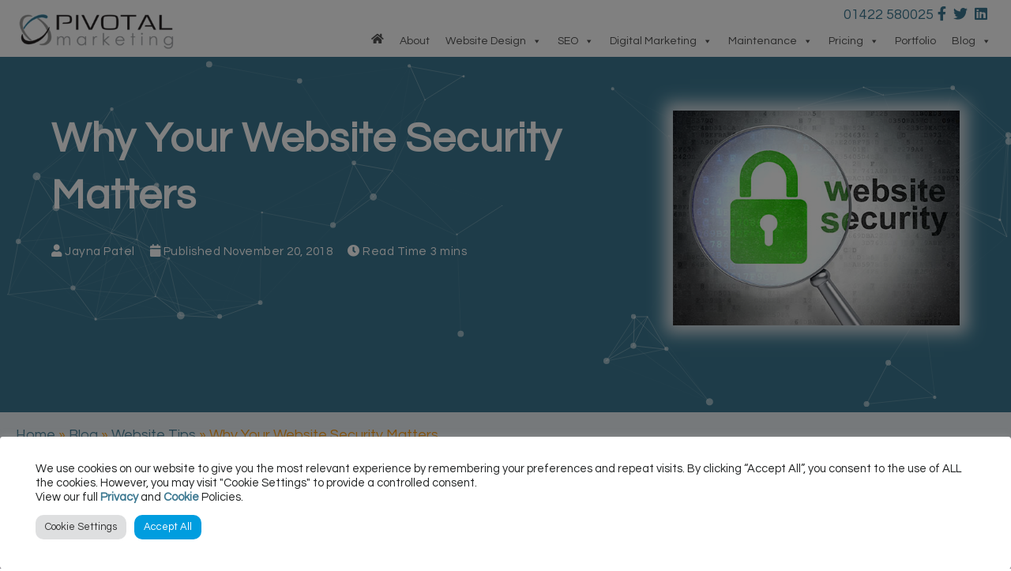

--- FILE ---
content_type: text/html; charset=UTF-8
request_url: https://www.pivotalmarketing.co.uk/website-tips/website-security/
body_size: 28154
content:
<!DOCTYPE html>
<html lang="en-GB">
<head>
    <meta charset="utf-8">
    <meta name="viewport" content="width=device-width, initial-scale=1, shrink-to-fit=no">
    <meta http-equiv="X-UA-Compatible" content="IE=edge">
    <link rel="stylesheet" href="https://unpkg.com/aos@next/dist/aos.css" />
    <meta name="google-site-verification" content="Laqqb2gKmn3y_EpeDYDZ6AG-4tjUGEce1aUJNHOtggc" />

<!-- Google Tag Manager -->
<script>(function(w,d,s,l,i){w[l]=w[l]||[];w[l].push({'gtm.start':
new Date().getTime(),event:'gtm.js'});var f=d.getElementsByTagName(s)[0],
j=d.createElement(s),dl=l!='dataLayer'?'&l='+l:'';j.async=true;j.src=
'https://www.googletagmanager.com/gtm.js?id='+i+dl;f.parentNode.insertBefore(j,f);
})(window,document,'script','dataLayer','GTM-5F2PH9L');</script>
<!-- End Google Tag Manager -->    
   
    <meta name='robots' content='index, follow, max-image-preview:large, max-snippet:-1, max-video-preview:-1' />

	<!-- This site is optimized with the Yoast SEO plugin v26.8 - https://yoast.com/product/yoast-seo-wordpress/ -->
	<title>Why Your Website Security Matters | Pivotal Marketing</title>
	<meta name="description" content="19% of consumers would stop shopping at a retailer after a breach. With Black Friday &amp; Cyber Monday approaching, make sure your website security is robust." />
	<link rel="canonical" href="https://www.pivotalmarketing.co.uk/website-tips/website-security/" />
	<meta property="og:locale" content="en_GB" />
	<meta property="og:type" content="article" />
	<meta property="og:title" content="Why Your Website Security Matters | Pivotal Marketing" />
	<meta property="og:description" content="19% of consumers would stop shopping at a retailer after a breach. With Black Friday &amp; Cyber Monday approaching, make sure your website security is robust." />
	<meta property="og:url" content="https://www.pivotalmarketing.co.uk/website-tips/website-security/" />
	<meta property="og:site_name" content="Pivotal Marketing" />
	<meta property="article:publisher" content="https://www.facebook.com/pivotalmarketing" />
	<meta property="article:published_time" content="2018-11-20T15:32:35+00:00" />
	<meta property="article:modified_time" content="2021-04-16T14:19:10+00:00" />
	<meta property="og:image" content="https://www.pivotalmarketing.co.uk/wp-content/uploads/2018/11/web-security500.jpg" />
	<meta property="og:image:width" content="480" />
	<meta property="og:image:height" content="360" />
	<meta property="og:image:type" content="image/jpeg" />
	<meta name="author" content="Jayna Patel" />
	<meta name="twitter:card" content="summary_large_image" />
	<meta name="twitter:creator" content="@pivotalconnex" />
	<meta name="twitter:site" content="@pivotalconnex" />
	<meta name="twitter:label1" content="Written by" />
	<meta name="twitter:data1" content="Jayna Patel" />
	<meta name="twitter:label2" content="Estimated reading time" />
	<meta name="twitter:data2" content="3 minutes" />
	<!-- / Yoast SEO plugin. -->


<link rel='dns-prefetch' href='//stackpath.bootstrapcdn.com' />
<link rel='dns-prefetch' href='//use.fontawesome.com' />
<link rel='dns-prefetch' href='//www.googletagmanager.com' />
<link rel="alternate" title="oEmbed (JSON)" type="application/json+oembed" href="https://www.pivotalmarketing.co.uk/wp-json/oembed/1.0/embed?url=https%3A%2F%2Fwww.pivotalmarketing.co.uk%2Fwebsite-tips%2Fwebsite-security%2F" />
<link rel="alternate" title="oEmbed (XML)" type="text/xml+oembed" href="https://www.pivotalmarketing.co.uk/wp-json/oembed/1.0/embed?url=https%3A%2F%2Fwww.pivotalmarketing.co.uk%2Fwebsite-tips%2Fwebsite-security%2F&#038;format=xml" />
<style id='wp-img-auto-sizes-contain-inline-css' type='text/css'>
img:is([sizes=auto i],[sizes^="auto," i]){contain-intrinsic-size:3000px 1500px}
/*# sourceURL=wp-img-auto-sizes-contain-inline-css */
</style>
<style id='wp-block-library-inline-css' type='text/css'>
:root{--wp-block-synced-color:#7a00df;--wp-block-synced-color--rgb:122,0,223;--wp-bound-block-color:var(--wp-block-synced-color);--wp-editor-canvas-background:#ddd;--wp-admin-theme-color:#007cba;--wp-admin-theme-color--rgb:0,124,186;--wp-admin-theme-color-darker-10:#006ba1;--wp-admin-theme-color-darker-10--rgb:0,107,160.5;--wp-admin-theme-color-darker-20:#005a87;--wp-admin-theme-color-darker-20--rgb:0,90,135;--wp-admin-border-width-focus:2px}@media (min-resolution:192dpi){:root{--wp-admin-border-width-focus:1.5px}}.wp-element-button{cursor:pointer}:root .has-very-light-gray-background-color{background-color:#eee}:root .has-very-dark-gray-background-color{background-color:#313131}:root .has-very-light-gray-color{color:#eee}:root .has-very-dark-gray-color{color:#313131}:root .has-vivid-green-cyan-to-vivid-cyan-blue-gradient-background{background:linear-gradient(135deg,#00d084,#0693e3)}:root .has-purple-crush-gradient-background{background:linear-gradient(135deg,#34e2e4,#4721fb 50%,#ab1dfe)}:root .has-hazy-dawn-gradient-background{background:linear-gradient(135deg,#faaca8,#dad0ec)}:root .has-subdued-olive-gradient-background{background:linear-gradient(135deg,#fafae1,#67a671)}:root .has-atomic-cream-gradient-background{background:linear-gradient(135deg,#fdd79a,#004a59)}:root .has-nightshade-gradient-background{background:linear-gradient(135deg,#330968,#31cdcf)}:root .has-midnight-gradient-background{background:linear-gradient(135deg,#020381,#2874fc)}:root{--wp--preset--font-size--normal:16px;--wp--preset--font-size--huge:42px}.has-regular-font-size{font-size:1em}.has-larger-font-size{font-size:2.625em}.has-normal-font-size{font-size:var(--wp--preset--font-size--normal)}.has-huge-font-size{font-size:var(--wp--preset--font-size--huge)}.has-text-align-center{text-align:center}.has-text-align-left{text-align:left}.has-text-align-right{text-align:right}.has-fit-text{white-space:nowrap!important}#end-resizable-editor-section{display:none}.aligncenter{clear:both}.items-justified-left{justify-content:flex-start}.items-justified-center{justify-content:center}.items-justified-right{justify-content:flex-end}.items-justified-space-between{justify-content:space-between}.screen-reader-text{border:0;clip-path:inset(50%);height:1px;margin:-1px;overflow:hidden;padding:0;position:absolute;width:1px;word-wrap:normal!important}.screen-reader-text:focus{background-color:#ddd;clip-path:none;color:#444;display:block;font-size:1em;height:auto;left:5px;line-height:normal;padding:15px 23px 14px;text-decoration:none;top:5px;width:auto;z-index:100000}html :where(.has-border-color){border-style:solid}html :where([style*=border-top-color]){border-top-style:solid}html :where([style*=border-right-color]){border-right-style:solid}html :where([style*=border-bottom-color]){border-bottom-style:solid}html :where([style*=border-left-color]){border-left-style:solid}html :where([style*=border-width]){border-style:solid}html :where([style*=border-top-width]){border-top-style:solid}html :where([style*=border-right-width]){border-right-style:solid}html :where([style*=border-bottom-width]){border-bottom-style:solid}html :where([style*=border-left-width]){border-left-style:solid}html :where(img[class*=wp-image-]){height:auto;max-width:100%}:where(figure){margin:0 0 1em}html :where(.is-position-sticky){--wp-admin--admin-bar--position-offset:var(--wp-admin--admin-bar--height,0px)}@media screen and (max-width:600px){html :where(.is-position-sticky){--wp-admin--admin-bar--position-offset:0px}}

/*# sourceURL=wp-block-library-inline-css */
</style><style id='global-styles-inline-css' type='text/css'>
:root{--wp--preset--aspect-ratio--square: 1;--wp--preset--aspect-ratio--4-3: 4/3;--wp--preset--aspect-ratio--3-4: 3/4;--wp--preset--aspect-ratio--3-2: 3/2;--wp--preset--aspect-ratio--2-3: 2/3;--wp--preset--aspect-ratio--16-9: 16/9;--wp--preset--aspect-ratio--9-16: 9/16;--wp--preset--color--black: #000000;--wp--preset--color--cyan-bluish-gray: #abb8c3;--wp--preset--color--white: #ffffff;--wp--preset--color--pale-pink: #f78da7;--wp--preset--color--vivid-red: #cf2e2e;--wp--preset--color--luminous-vivid-orange: #ff6900;--wp--preset--color--luminous-vivid-amber: #fcb900;--wp--preset--color--light-green-cyan: #7bdcb5;--wp--preset--color--vivid-green-cyan: #00d084;--wp--preset--color--pale-cyan-blue: #8ed1fc;--wp--preset--color--vivid-cyan-blue: #0693e3;--wp--preset--color--vivid-purple: #9b51e0;--wp--preset--gradient--vivid-cyan-blue-to-vivid-purple: linear-gradient(135deg,rgb(6,147,227) 0%,rgb(155,81,224) 100%);--wp--preset--gradient--light-green-cyan-to-vivid-green-cyan: linear-gradient(135deg,rgb(122,220,180) 0%,rgb(0,208,130) 100%);--wp--preset--gradient--luminous-vivid-amber-to-luminous-vivid-orange: linear-gradient(135deg,rgb(252,185,0) 0%,rgb(255,105,0) 100%);--wp--preset--gradient--luminous-vivid-orange-to-vivid-red: linear-gradient(135deg,rgb(255,105,0) 0%,rgb(207,46,46) 100%);--wp--preset--gradient--very-light-gray-to-cyan-bluish-gray: linear-gradient(135deg,rgb(238,238,238) 0%,rgb(169,184,195) 100%);--wp--preset--gradient--cool-to-warm-spectrum: linear-gradient(135deg,rgb(74,234,220) 0%,rgb(151,120,209) 20%,rgb(207,42,186) 40%,rgb(238,44,130) 60%,rgb(251,105,98) 80%,rgb(254,248,76) 100%);--wp--preset--gradient--blush-light-purple: linear-gradient(135deg,rgb(255,206,236) 0%,rgb(152,150,240) 100%);--wp--preset--gradient--blush-bordeaux: linear-gradient(135deg,rgb(254,205,165) 0%,rgb(254,45,45) 50%,rgb(107,0,62) 100%);--wp--preset--gradient--luminous-dusk: linear-gradient(135deg,rgb(255,203,112) 0%,rgb(199,81,192) 50%,rgb(65,88,208) 100%);--wp--preset--gradient--pale-ocean: linear-gradient(135deg,rgb(255,245,203) 0%,rgb(182,227,212) 50%,rgb(51,167,181) 100%);--wp--preset--gradient--electric-grass: linear-gradient(135deg,rgb(202,248,128) 0%,rgb(113,206,126) 100%);--wp--preset--gradient--midnight: linear-gradient(135deg,rgb(2,3,129) 0%,rgb(40,116,252) 100%);--wp--preset--font-size--small: 13px;--wp--preset--font-size--medium: 20px;--wp--preset--font-size--large: 36px;--wp--preset--font-size--x-large: 42px;--wp--preset--spacing--20: 0.44rem;--wp--preset--spacing--30: 0.67rem;--wp--preset--spacing--40: 1rem;--wp--preset--spacing--50: 1.5rem;--wp--preset--spacing--60: 2.25rem;--wp--preset--spacing--70: 3.38rem;--wp--preset--spacing--80: 5.06rem;--wp--preset--shadow--natural: 6px 6px 9px rgba(0, 0, 0, 0.2);--wp--preset--shadow--deep: 12px 12px 50px rgba(0, 0, 0, 0.4);--wp--preset--shadow--sharp: 6px 6px 0px rgba(0, 0, 0, 0.2);--wp--preset--shadow--outlined: 6px 6px 0px -3px rgb(255, 255, 255), 6px 6px rgb(0, 0, 0);--wp--preset--shadow--crisp: 6px 6px 0px rgb(0, 0, 0);}:where(.is-layout-flex){gap: 0.5em;}:where(.is-layout-grid){gap: 0.5em;}body .is-layout-flex{display: flex;}.is-layout-flex{flex-wrap: wrap;align-items: center;}.is-layout-flex > :is(*, div){margin: 0;}body .is-layout-grid{display: grid;}.is-layout-grid > :is(*, div){margin: 0;}:where(.wp-block-columns.is-layout-flex){gap: 2em;}:where(.wp-block-columns.is-layout-grid){gap: 2em;}:where(.wp-block-post-template.is-layout-flex){gap: 1.25em;}:where(.wp-block-post-template.is-layout-grid){gap: 1.25em;}.has-black-color{color: var(--wp--preset--color--black) !important;}.has-cyan-bluish-gray-color{color: var(--wp--preset--color--cyan-bluish-gray) !important;}.has-white-color{color: var(--wp--preset--color--white) !important;}.has-pale-pink-color{color: var(--wp--preset--color--pale-pink) !important;}.has-vivid-red-color{color: var(--wp--preset--color--vivid-red) !important;}.has-luminous-vivid-orange-color{color: var(--wp--preset--color--luminous-vivid-orange) !important;}.has-luminous-vivid-amber-color{color: var(--wp--preset--color--luminous-vivid-amber) !important;}.has-light-green-cyan-color{color: var(--wp--preset--color--light-green-cyan) !important;}.has-vivid-green-cyan-color{color: var(--wp--preset--color--vivid-green-cyan) !important;}.has-pale-cyan-blue-color{color: var(--wp--preset--color--pale-cyan-blue) !important;}.has-vivid-cyan-blue-color{color: var(--wp--preset--color--vivid-cyan-blue) !important;}.has-vivid-purple-color{color: var(--wp--preset--color--vivid-purple) !important;}.has-black-background-color{background-color: var(--wp--preset--color--black) !important;}.has-cyan-bluish-gray-background-color{background-color: var(--wp--preset--color--cyan-bluish-gray) !important;}.has-white-background-color{background-color: var(--wp--preset--color--white) !important;}.has-pale-pink-background-color{background-color: var(--wp--preset--color--pale-pink) !important;}.has-vivid-red-background-color{background-color: var(--wp--preset--color--vivid-red) !important;}.has-luminous-vivid-orange-background-color{background-color: var(--wp--preset--color--luminous-vivid-orange) !important;}.has-luminous-vivid-amber-background-color{background-color: var(--wp--preset--color--luminous-vivid-amber) !important;}.has-light-green-cyan-background-color{background-color: var(--wp--preset--color--light-green-cyan) !important;}.has-vivid-green-cyan-background-color{background-color: var(--wp--preset--color--vivid-green-cyan) !important;}.has-pale-cyan-blue-background-color{background-color: var(--wp--preset--color--pale-cyan-blue) !important;}.has-vivid-cyan-blue-background-color{background-color: var(--wp--preset--color--vivid-cyan-blue) !important;}.has-vivid-purple-background-color{background-color: var(--wp--preset--color--vivid-purple) !important;}.has-black-border-color{border-color: var(--wp--preset--color--black) !important;}.has-cyan-bluish-gray-border-color{border-color: var(--wp--preset--color--cyan-bluish-gray) !important;}.has-white-border-color{border-color: var(--wp--preset--color--white) !important;}.has-pale-pink-border-color{border-color: var(--wp--preset--color--pale-pink) !important;}.has-vivid-red-border-color{border-color: var(--wp--preset--color--vivid-red) !important;}.has-luminous-vivid-orange-border-color{border-color: var(--wp--preset--color--luminous-vivid-orange) !important;}.has-luminous-vivid-amber-border-color{border-color: var(--wp--preset--color--luminous-vivid-amber) !important;}.has-light-green-cyan-border-color{border-color: var(--wp--preset--color--light-green-cyan) !important;}.has-vivid-green-cyan-border-color{border-color: var(--wp--preset--color--vivid-green-cyan) !important;}.has-pale-cyan-blue-border-color{border-color: var(--wp--preset--color--pale-cyan-blue) !important;}.has-vivid-cyan-blue-border-color{border-color: var(--wp--preset--color--vivid-cyan-blue) !important;}.has-vivid-purple-border-color{border-color: var(--wp--preset--color--vivid-purple) !important;}.has-vivid-cyan-blue-to-vivid-purple-gradient-background{background: var(--wp--preset--gradient--vivid-cyan-blue-to-vivid-purple) !important;}.has-light-green-cyan-to-vivid-green-cyan-gradient-background{background: var(--wp--preset--gradient--light-green-cyan-to-vivid-green-cyan) !important;}.has-luminous-vivid-amber-to-luminous-vivid-orange-gradient-background{background: var(--wp--preset--gradient--luminous-vivid-amber-to-luminous-vivid-orange) !important;}.has-luminous-vivid-orange-to-vivid-red-gradient-background{background: var(--wp--preset--gradient--luminous-vivid-orange-to-vivid-red) !important;}.has-very-light-gray-to-cyan-bluish-gray-gradient-background{background: var(--wp--preset--gradient--very-light-gray-to-cyan-bluish-gray) !important;}.has-cool-to-warm-spectrum-gradient-background{background: var(--wp--preset--gradient--cool-to-warm-spectrum) !important;}.has-blush-light-purple-gradient-background{background: var(--wp--preset--gradient--blush-light-purple) !important;}.has-blush-bordeaux-gradient-background{background: var(--wp--preset--gradient--blush-bordeaux) !important;}.has-luminous-dusk-gradient-background{background: var(--wp--preset--gradient--luminous-dusk) !important;}.has-pale-ocean-gradient-background{background: var(--wp--preset--gradient--pale-ocean) !important;}.has-electric-grass-gradient-background{background: var(--wp--preset--gradient--electric-grass) !important;}.has-midnight-gradient-background{background: var(--wp--preset--gradient--midnight) !important;}.has-small-font-size{font-size: var(--wp--preset--font-size--small) !important;}.has-medium-font-size{font-size: var(--wp--preset--font-size--medium) !important;}.has-large-font-size{font-size: var(--wp--preset--font-size--large) !important;}.has-x-large-font-size{font-size: var(--wp--preset--font-size--x-large) !important;}
/*# sourceURL=global-styles-inline-css */
</style>

<style id='classic-theme-styles-inline-css' type='text/css'>
/*! This file is auto-generated */
.wp-block-button__link{color:#fff;background-color:#32373c;border-radius:9999px;box-shadow:none;text-decoration:none;padding:calc(.667em + 2px) calc(1.333em + 2px);font-size:1.125em}.wp-block-file__button{background:#32373c;color:#fff;text-decoration:none}
/*# sourceURL=/wp-includes/css/classic-themes.min.css */
</style>
<link rel='stylesheet' id='contact-form-7-css' href='https://www.pivotalmarketing.co.uk/wp-content/plugins/contact-form-7/includes/css/styles.css?ver=6.1.4' type='text/css' media='all' />
<link rel='stylesheet' id='cookie-law-info-css' href='https://www.pivotalmarketing.co.uk/wp-content/plugins/cookie-law-info/legacy/public/css/cookie-law-info-public.css?ver=3.3.9.1' type='text/css' media='all' />
<link rel='stylesheet' id='cookie-law-info-gdpr-css' href='https://www.pivotalmarketing.co.uk/wp-content/plugins/cookie-law-info/legacy/public/css/cookie-law-info-gdpr.css?ver=3.3.9.1' type='text/css' media='all' />
<link rel='stylesheet' id='megamenu-css' href='https://www.pivotalmarketing.co.uk/wp-content/uploads/maxmegamenu/style.css?ver=5e9426' type='text/css' media='all' />
<link rel='stylesheet' id='dashicons-css' href='https://www.pivotalmarketing.co.uk/wp-includes/css/dashicons.min.css?ver=6.9' type='text/css' media='all' />
<link rel='stylesheet' id='bootstrap-css' href='https://stackpath.bootstrapcdn.com/bootstrap/4.1.1/css/bootstrap.min.css?ver=6.9' type='text/css' media='all' />
<link rel='stylesheet' id='font-awesome-css' href='https://use.fontawesome.com/releases/v5.15.0/css/all.css?ver=6.9' type='text/css' media='all' />
<link rel='stylesheet' id='soliloquy-style-css-css' href='https://www.pivotalmarketing.co.uk/wp-content/plugins/soliloquy/assets/css/soliloquy.css?ver=6.9' type='text/css' media='all' />
<link rel='stylesheet' id='parent-style-css' href='https://www.pivotalmarketing.co.uk/wp-content/themes/pivotal-canvas-wp/style.css?ver=02:40:10' type='text/css' media='all' />
<link rel='stylesheet' id='bsfrt_frontend-css' href='https://www.pivotalmarketing.co.uk/wp-content/plugins/read-meter/assets/css/bsfrt-frontend-css.min.css?ver=1.0.11' type='text/css' media='all' />
<script type="text/javascript" src="https://www.pivotalmarketing.co.uk/wp-includes/js/jquery/jquery.min.js?ver=3.7.1" id="jquery-core-js"></script>
<script type="text/javascript" src="https://www.pivotalmarketing.co.uk/wp-includes/js/jquery/jquery-migrate.min.js?ver=3.4.1" id="jquery-migrate-js"></script>
<script type="text/javascript" id="cookie-law-info-js-extra">
/* <![CDATA[ */
var Cli_Data = {"nn_cookie_ids":[],"cookielist":[],"non_necessary_cookies":[],"ccpaEnabled":"","ccpaRegionBased":"","ccpaBarEnabled":"","strictlyEnabled":["necessary","obligatoire"],"ccpaType":"gdpr","js_blocking":"1","custom_integration":"","triggerDomRefresh":"","secure_cookies":""};
var cli_cookiebar_settings = {"animate_speed_hide":"500","animate_speed_show":"500","background":"#FFF","border":"#b1a6a6c2","border_on":"","button_1_button_colour":"#61a229","button_1_button_hover":"#4e8221","button_1_link_colour":"#fff","button_1_as_button":"1","button_1_new_win":"","button_2_button_colour":"#333","button_2_button_hover":"#292929","button_2_link_colour":"#444","button_2_as_button":"","button_2_hidebar":"","button_3_button_colour":"#dedfe0","button_3_button_hover":"#b2b2b3","button_3_link_colour":"#333333","button_3_as_button":"1","button_3_new_win":"","button_4_button_colour":"#dedfe0","button_4_button_hover":"#b2b2b3","button_4_link_colour":"#333333","button_4_as_button":"1","button_7_button_colour":"#009ddf","button_7_button_hover":"#007eb2","button_7_link_colour":"#fff","button_7_as_button":"1","button_7_new_win":"","font_family":"inherit","header_fix":"","notify_animate_hide":"1","notify_animate_show":"","notify_div_id":"#cookie-law-info-bar","notify_position_horizontal":"right","notify_position_vertical":"bottom","scroll_close":"","scroll_close_reload":"","accept_close_reload":"","reject_close_reload":"","showagain_tab":"","showagain_background":"#fff","showagain_border":"#000","showagain_div_id":"#cookie-law-info-again","showagain_x_position":"100px","text":"#333333","show_once_yn":"","show_once":"10000","logging_on":"","as_popup":"","popup_overlay":"1","bar_heading_text":"","cookie_bar_as":"popup","popup_showagain_position":"bottom-right","widget_position":"left"};
var log_object = {"ajax_url":"https://www.pivotalmarketing.co.uk/wp-admin/admin-ajax.php"};
//# sourceURL=cookie-law-info-js-extra
/* ]]> */
</script>
<script type="text/javascript" src="https://www.pivotalmarketing.co.uk/wp-content/plugins/cookie-law-info/legacy/public/js/cookie-law-info-public.js?ver=3.3.9.1" id="cookie-law-info-js"></script>
<script type="text/javascript" src="https://www.pivotalmarketing.co.uk/wp-content/themes/pivotal-canvas-wp/js/dist/js/smooth-scroll.js?ver=6.9" id="smooth-scroll-js"></script>
<link rel="https://api.w.org/" href="https://www.pivotalmarketing.co.uk/wp-json/" /><link rel="alternate" title="JSON" type="application/json" href="https://www.pivotalmarketing.co.uk/wp-json/wp/v2/posts/7470" /><link rel="EditURI" type="application/rsd+xml" title="RSD" href="https://www.pivotalmarketing.co.uk/xmlrpc.php?rsd" />
<meta name="generator" content="WordPress 6.9" />
<link rel='shortlink' href='https://www.pivotalmarketing.co.uk/?p=7470' />
<meta name="generator" content="Site Kit by Google 1.171.0" /><meta name="ti-site-data" content="[base64]" />
<!-- Schema & Structured Data For WP v1.54.2 - -->
<script type="application/ld+json" class="saswp-schema-markup-output">
[{"@context":"https:\/\/schema.org\/","@type":"Article","@id":"https:\/\/www.pivotalmarketing.co.uk\/website-tips\/website-security\/#Article","url":"https:\/\/www.pivotalmarketing.co.uk\/website-tips\/website-security\/","inLanguage":"en-GB","mainEntityOfPage":"https:\/\/www.pivotalmarketing.co.uk\/website-tips\/website-security\/","headline":"Why Your Website Security Matters","description":"19% of consumers would stop shopping at a retailer after a breach. With Black Friday & Cyber Monday approaching, make sure your website security is robust.","articleBody":"Why Your Website Security Matters Now More Than Ever  Cybersecurity, hacking, data breaches\u00a0\u2014 these are the words that every business dreads. A report earlier in the year, by cybersecurity firm Shape Security, revealed that 80%\u201390% of the login attempts made on retailers\u2019 websites are hackers using stolen data. No wonder business owners like you are wearier and more aware of website security than ever before.    According to a study by KPMG, 19% of consumers would stop shopping at a retailer altogether following a breach; 33% would take a break from shopping there for an extended period. With these stats, online retailers can't afford to take a relaxed view towards website security, especially with Black Friday and Cyber Monday coming up.    Your customers value security: to trust your brand, they need to feel safe when browsing your products online. Just as they need reassurance, we want to reassure you that you can easily achieve website security and safety.  5 Ways We Ensure Our Clients' Website Security  1) iThemes Security Pro  The security of the websites we manage on behalf of clients is underpinned by the reliable WordPress Security Plugin, iThemes Security Pro, designed by WordPress security experts.    The powerful tool boasts features such as malware and harmful files detection, lockouts of malicious IP addresses, who may be generating a lot of 404 errors by using a bot to scan your website for vulnerabilities, and limits on the number of failed login attempts permitted per user with WordPress brute force protection.  2) Nightly Website Backups  It would be a nightmare if you were to suddenly lose all your valuable website content. That's why we make backups every night. In the highly unlikely event that anything should go wrong, we can restore clients' websites with the previous night's backups.    We provide further peace of mind with our state-of-the-art cloud hosting platform. It is incredibly resilient and therefore very rarely takes client websites offline.      3) SSL Certificates  Now an industry standard, businesses shouldn't underestimate the value of the reassuring padlock next to the 'https:\/\/' bit of your website URL\u00a0\u2014 a.k.a. an SSL certificate. Without an SSL Certificate, your website is likely to be labelled 'Not Secure'. I don't know about you, but that would deter me from browsing a website any further!    We can set up SSL certificates, enabling customers and website visitors to trust our clients' brands online. You can read more about the benefits of SSL certificates, which include warranty protection for online transactions, increased online safety and higher conversion rates.  4) Strong Random Passwords  Gone are the days where you could use the same password again and again\u00a0\u2014 despite it being easier to remember! We take the time and make the effort to use randomly generated passwords that are impossible to guess. Such passwords include a random combination of upper- and lower-case letters, numbers and symbols.    Password manager and digital wallet, LastPass,\u00a0has a great password generator which you can find here.  5) Two Factor Authentication and Strong Logins  For an added layer of security, we don't just have unique usernames and randomly generated strong passwords. We also either have codes emailed to us or temporary access codes generated in real-time by the Google Authenticator app on our phones. We need these codes, as well as usernames and passwords, each time we log in to work in the 'back-end' of a client's website or add a blog post.    What's more, the 'nicknames' we use, which appear as the 'authors' of blog posts, differ from our login usernames. This makes it harder for hackers to guess them and gain access to client websites.  Secure Your Customers Trust by Protecting Them on Your Website  If you would like to enhance your website security, or you have any concerns,\u00a0contact us on 01484 290 100 and we'll be happy to help!","keywords":"cyber security, data breach, Google Authenticator app, iThemes Security Pro, LastPass, Security, SSL Certificates, two factor authentication, Website Security, WordPress, WordPress Security, ","datePublished":"2018-11-20T15:32:35+00:00","dateModified":"2021-04-16T14:19:10+00:00","author":{"@type":"Person","name":"Jayna Patel","description":"Account Manager\r\nJayna writes creative content for our clients, whether that be engaging web copy, or blog or social media posts, and keeps them informed of their online progress.\r\nSend an email\r\nor call us on\r\n01484 290100","url":"https:\/\/www.pivotalmarketing.co.uk\/author\/jayna-pivotal\/","sameAs":[],"image":{"@type":"ImageObject","url":"https:\/\/secure.gravatar.com\/avatar\/2fb09bc8c25ff1c256ca8180013331e62500c858b81ee959ebee40c6c3dc9566?s=96&d=mm&r=g","height":96,"width":96}},"editor":{"@type":"Person","name":"Jayna Patel","description":"Account Manager\r\nJayna writes creative content for our clients, whether that be engaging web copy, or blog or social media posts, and keeps them informed of their online progress.\r\nSend an email\r\nor call us on\r\n01484 290100","url":"https:\/\/www.pivotalmarketing.co.uk\/author\/jayna-pivotal\/","sameAs":[],"image":{"@type":"ImageObject","url":"https:\/\/secure.gravatar.com\/avatar\/2fb09bc8c25ff1c256ca8180013331e62500c858b81ee959ebee40c6c3dc9566?s=96&d=mm&r=g","height":96,"width":96}},"publisher":{"@type":"Organization","name":"Pivotal Marketing","url":"https:\/\/www.pivotalmarketing.co.uk","logo":{"@type":"ImageObject","url":"https:\/\/www.pivotalmarketing.co.uk\/wp-content\/uploads\/2022\/09\/cropped-pivotal-logo-3c7891.png","width":607,"height":175}},"image":[{"@type":"ImageObject","@id":"https:\/\/www.pivotalmarketing.co.uk\/website-tips\/website-security\/#primaryimage","url":"https:\/\/www.pivotalmarketing.co.uk\/wp-content\/uploads\/2018\/11\/web-security500-1200x900.jpg","width":"1200","height":"900","caption":"Website Security"},{"@type":"ImageObject","url":"https:\/\/www.pivotalmarketing.co.uk\/wp-content\/uploads\/2018\/11\/web-security500-1200x900.jpg","width":"1200","height":"900","caption":"Website Security"},{"@type":"ImageObject","url":"https:\/\/www.pivotalmarketing.co.uk\/wp-content\/uploads\/2018\/11\/web-security500-1200x675.jpg","width":"1200","height":"675","caption":"Website Security"},{"@type":"ImageObject","url":"https:\/\/www.pivotalmarketing.co.uk\/wp-content\/uploads\/2018\/11\/web-security500-480x480.jpg","width":"480","height":"480","caption":"Website Security"},{"@type":"ImageObject","url":"https:\/\/www.pivotalmarketing.co.uk\/wp-content\/uploads\/2018\/11\/website-security-500px-375-1.jpg","width":500,"height":375,"caption":"website security"}]}]
</script>


	<style type="text/css">
	.bsf-rt-reading-time {

	background: ;

	color: #333333;

	font-size: 15px;

	margin-top: 
		1px	;

	margin-right: 
		1px	;

	margin-bottom: 
		1px	;

	margin-left: 
		1px	;

	padding-top: 
		0.5em	;

	padding-right: 
		0.7em	;

	padding-bottom: 
		0.5em	;

	padding-left: 
		0.7em	;

	width: max-content;

	display: block;

	min-width: 100px;

	}
</style>
				<style type="text/css">
		.admin-bar .progress-container-top {
		background: #e8d5ff;
		height: 15px;

		}
		.progress-container-top {
		background: #e8d5ff;
		height: 15px;

		}
		.progress-container-bottom {
		background: #e8d5ff;
		height: 15px;

		} 
		.progress-bar {
		background: #fb9504;
		height: 15px;
		width: 0%;

		}           
		</style>
				<style type="text/css">.saboxplugin-wrap{-webkit-box-sizing:border-box;-moz-box-sizing:border-box;-ms-box-sizing:border-box;box-sizing:border-box;border:1px solid #eee;width:100%;clear:both;display:block;overflow:hidden;word-wrap:break-word;position:relative}.saboxplugin-wrap .saboxplugin-gravatar{float:left;padding:0 20px 20px 20px}.saboxplugin-wrap .saboxplugin-gravatar img{max-width:100px;height:auto;border-radius:0;}.saboxplugin-wrap .saboxplugin-authorname{font-size:18px;line-height:1;margin:20px 0 0 20px;display:block}.saboxplugin-wrap .saboxplugin-authorname a{text-decoration:none}.saboxplugin-wrap .saboxplugin-authorname a:focus{outline:0}.saboxplugin-wrap .saboxplugin-desc{display:block;margin:5px 20px}.saboxplugin-wrap .saboxplugin-desc a{text-decoration:underline}.saboxplugin-wrap .saboxplugin-desc p{margin:5px 0 12px}.saboxplugin-wrap .saboxplugin-web{margin:0 20px 15px;text-align:left}.saboxplugin-wrap .sab-web-position{text-align:right}.saboxplugin-wrap .saboxplugin-web a{color:#ccc;text-decoration:none}.saboxplugin-wrap .saboxplugin-socials{position:relative;display:block;background:#fcfcfc;padding:5px;border-top:1px solid #eee}.saboxplugin-wrap .saboxplugin-socials a svg{width:20px;height:20px}.saboxplugin-wrap .saboxplugin-socials a svg .st2{fill:#fff; transform-origin:center center;}.saboxplugin-wrap .saboxplugin-socials a svg .st1{fill:rgba(0,0,0,.3)}.saboxplugin-wrap .saboxplugin-socials a:hover{opacity:.8;-webkit-transition:opacity .4s;-moz-transition:opacity .4s;-o-transition:opacity .4s;transition:opacity .4s;box-shadow:none!important;-webkit-box-shadow:none!important}.saboxplugin-wrap .saboxplugin-socials .saboxplugin-icon-color{box-shadow:none;padding:0;border:0;-webkit-transition:opacity .4s;-moz-transition:opacity .4s;-o-transition:opacity .4s;transition:opacity .4s;display:inline-block;color:#fff;font-size:0;text-decoration:inherit;margin:5px;-webkit-border-radius:0;-moz-border-radius:0;-ms-border-radius:0;-o-border-radius:0;border-radius:0;overflow:hidden}.saboxplugin-wrap .saboxplugin-socials .saboxplugin-icon-grey{text-decoration:inherit;box-shadow:none;position:relative;display:-moz-inline-stack;display:inline-block;vertical-align:middle;zoom:1;margin:10px 5px;color:#444;fill:#444}.clearfix:after,.clearfix:before{content:' ';display:table;line-height:0;clear:both}.ie7 .clearfix{zoom:1}.saboxplugin-socials.sabox-colored .saboxplugin-icon-color .sab-twitch{border-color:#38245c}.saboxplugin-socials.sabox-colored .saboxplugin-icon-color .sab-behance{border-color:#003eb0}.saboxplugin-socials.sabox-colored .saboxplugin-icon-color .sab-deviantart{border-color:#036824}.saboxplugin-socials.sabox-colored .saboxplugin-icon-color .sab-digg{border-color:#00327c}.saboxplugin-socials.sabox-colored .saboxplugin-icon-color .sab-dribbble{border-color:#ba1655}.saboxplugin-socials.sabox-colored .saboxplugin-icon-color .sab-facebook{border-color:#1e2e4f}.saboxplugin-socials.sabox-colored .saboxplugin-icon-color .sab-flickr{border-color:#003576}.saboxplugin-socials.sabox-colored .saboxplugin-icon-color .sab-github{border-color:#264874}.saboxplugin-socials.sabox-colored .saboxplugin-icon-color .sab-google{border-color:#0b51c5}.saboxplugin-socials.sabox-colored .saboxplugin-icon-color .sab-html5{border-color:#902e13}.saboxplugin-socials.sabox-colored .saboxplugin-icon-color .sab-instagram{border-color:#1630aa}.saboxplugin-socials.sabox-colored .saboxplugin-icon-color .sab-linkedin{border-color:#00344f}.saboxplugin-socials.sabox-colored .saboxplugin-icon-color .sab-pinterest{border-color:#5b040e}.saboxplugin-socials.sabox-colored .saboxplugin-icon-color .sab-reddit{border-color:#992900}.saboxplugin-socials.sabox-colored .saboxplugin-icon-color .sab-rss{border-color:#a43b0a}.saboxplugin-socials.sabox-colored .saboxplugin-icon-color .sab-sharethis{border-color:#5d8420}.saboxplugin-socials.sabox-colored .saboxplugin-icon-color .sab-soundcloud{border-color:#995200}.saboxplugin-socials.sabox-colored .saboxplugin-icon-color .sab-spotify{border-color:#0f612c}.saboxplugin-socials.sabox-colored .saboxplugin-icon-color .sab-stackoverflow{border-color:#a95009}.saboxplugin-socials.sabox-colored .saboxplugin-icon-color .sab-steam{border-color:#006388}.saboxplugin-socials.sabox-colored .saboxplugin-icon-color .sab-user_email{border-color:#b84e05}.saboxplugin-socials.sabox-colored .saboxplugin-icon-color .sab-tumblr{border-color:#10151b}.saboxplugin-socials.sabox-colored .saboxplugin-icon-color .sab-twitter{border-color:#0967a0}.saboxplugin-socials.sabox-colored .saboxplugin-icon-color .sab-vimeo{border-color:#0d7091}.saboxplugin-socials.sabox-colored .saboxplugin-icon-color .sab-windows{border-color:#003f71}.saboxplugin-socials.sabox-colored .saboxplugin-icon-color .sab-whatsapp{border-color:#003f71}.saboxplugin-socials.sabox-colored .saboxplugin-icon-color .sab-wordpress{border-color:#0f3647}.saboxplugin-socials.sabox-colored .saboxplugin-icon-color .sab-yahoo{border-color:#14002d}.saboxplugin-socials.sabox-colored .saboxplugin-icon-color .sab-youtube{border-color:#900}.saboxplugin-socials.sabox-colored .saboxplugin-icon-color .sab-xing{border-color:#000202}.saboxplugin-socials.sabox-colored .saboxplugin-icon-color .sab-mixcloud{border-color:#2475a0}.saboxplugin-socials.sabox-colored .saboxplugin-icon-color .sab-vk{border-color:#243549}.saboxplugin-socials.sabox-colored .saboxplugin-icon-color .sab-medium{border-color:#00452c}.saboxplugin-socials.sabox-colored .saboxplugin-icon-color .sab-quora{border-color:#420e00}.saboxplugin-socials.sabox-colored .saboxplugin-icon-color .sab-meetup{border-color:#9b181c}.saboxplugin-socials.sabox-colored .saboxplugin-icon-color .sab-goodreads{border-color:#000}.saboxplugin-socials.sabox-colored .saboxplugin-icon-color .sab-snapchat{border-color:#999700}.saboxplugin-socials.sabox-colored .saboxplugin-icon-color .sab-500px{border-color:#00557f}.saboxplugin-socials.sabox-colored .saboxplugin-icon-color .sab-mastodont{border-color:#185886}.sabox-plus-item{margin-bottom:20px}@media screen and (max-width:480px){.saboxplugin-wrap{text-align:center}.saboxplugin-wrap .saboxplugin-gravatar{float:none;padding:20px 0;text-align:center;margin:0 auto;display:block}.saboxplugin-wrap .saboxplugin-gravatar img{float:none;display:inline-block;display:-moz-inline-stack;vertical-align:middle;zoom:1}.saboxplugin-wrap .saboxplugin-desc{margin:0 10px 20px;text-align:center}.saboxplugin-wrap .saboxplugin-authorname{text-align:center;margin:10px 0 20px}}body .saboxplugin-authorname a,body .saboxplugin-authorname a:hover{box-shadow:none;-webkit-box-shadow:none}a.sab-profile-edit{font-size:16px!important;line-height:1!important}.sab-edit-settings a,a.sab-profile-edit{color:#0073aa!important;box-shadow:none!important;-webkit-box-shadow:none!important}.sab-edit-settings{margin-right:15px;position:absolute;right:0;z-index:2;bottom:10px;line-height:20px}.sab-edit-settings i{margin-left:5px}.saboxplugin-socials{line-height:1!important}.rtl .saboxplugin-wrap .saboxplugin-gravatar{float:right}.rtl .saboxplugin-wrap .saboxplugin-authorname{display:flex;align-items:center}.rtl .saboxplugin-wrap .saboxplugin-authorname .sab-profile-edit{margin-right:10px}.rtl .sab-edit-settings{right:auto;left:0}img.sab-custom-avatar{max-width:75px;}.saboxplugin-wrap .saboxplugin-gravatar img {-webkit-border-radius:50%;-moz-border-radius:50%;-ms-border-radius:50%;-o-border-radius:50%;border-radius:50%;}.saboxplugin-wrap .saboxplugin-gravatar img {-webkit-border-radius:50%;-moz-border-radius:50%;-ms-border-radius:50%;-o-border-radius:50%;border-radius:50%;}.saboxplugin-wrap {margin-top:15px; margin-bottom:15px; padding: 0px 0px }.saboxplugin-wrap .saboxplugin-authorname {font-size:18px; line-height:25px;}.saboxplugin-wrap .saboxplugin-desc p, .saboxplugin-wrap .saboxplugin-desc {font-size:14px !important; line-height:21px !important;}.saboxplugin-wrap .saboxplugin-web {font-size:14px;}.saboxplugin-wrap .saboxplugin-socials a svg {width:18px;height:18px;}</style><link rel="icon" href="https://www.pivotalmarketing.co.uk/wp-content/uploads/2019/11/bullet-18.png" sizes="32x32" />
<link rel="icon" href="https://www.pivotalmarketing.co.uk/wp-content/uploads/2019/11/bullet-18.png" sizes="192x192" />
<link rel="apple-touch-icon" href="https://www.pivotalmarketing.co.uk/wp-content/uploads/2019/11/bullet-18.png" />
<meta name="msapplication-TileImage" content="https://www.pivotalmarketing.co.uk/wp-content/uploads/2019/11/bullet-18.png" />
<style type="text/css">/** Mega Menu CSS: fs **/</style>
<div id="custom_html-48" class="widget_text sidebar-module widget widget_custom_html"><div class="textwidget custom-html-widget"></div></div><link rel='stylesheet' id='cookie-law-info-table-css' href='https://www.pivotalmarketing.co.uk/wp-content/plugins/cookie-law-info/legacy/public/css/cookie-law-info-table.css?ver=3.3.9.1' type='text/css' media='all' />
</head>

<body class="wp-singular post-template-default single single-post postid-7470 single-format-standard wp-custom-logo wp-theme-pivotal-canvas-wp mega-menu-primary mega-menu-max-mega-menu-1">
<!-- Google Tag Manager (noscript) -->
<noscript><iframe src="https://www.googletagmanager.com/ns.html?id=GTM-5F2PH9L"
height="0" width="0" style="display:none;visibility:hidden"></iframe></noscript>
<!-- End Google Tag Manager (noscript) -->

<!-- <div class="free-seo-guide popmake-11034">Free SEO guide for 2024</div> -->
<div id="home"></div> 
  
<!-- <video autoplay loop muted src="/videos/header.mp4" type="video/mp4"></video> -->
   
    <div class="header" id="myHeader">
        <div class="container-fluid" >
            <div class="row nrlm">
            <div class="col-8 col-md-2 nopadding asc">
                <div class="logo">
<!--    <img class="custom-logo" alt="Pivotal Marketing" src="/assets/pivotal-logo.svg">-->
                    <a href="https://www.pivotalmarketing.co.uk/" class="custom-logo-link" rel="home"><img width="607" height="175" src="https://www.pivotalmarketing.co.uk/wp-content/uploads/2022/09/cropped-pivotal-logo-3c7891.png" class="custom-logo" alt="Pivotal Marketing" decoding="async" srcset="https://www.pivotalmarketing.co.uk/wp-content/uploads/2022/09/cropped-pivotal-logo-3c7891.png 607w, https://www.pivotalmarketing.co.uk/wp-content/uploads/2022/09/cropped-pivotal-logo-3c7891-300x86.png 300w" sizes="(max-width: 607px) 100vw, 607px" /></a>                </div>    

            </div>

            <div class="col-4 col-md-10 pull-right header-right">
            <div class="header-fab-icons">
              <a style="text-decoration: none;" href="tel:01422580025">01422 580025</a><a class="fab-s" href="https://www.facebook.com/pivotalmarketing/"><i class="fab fa-facebook-f"></i></a> <a class="fab-s" href="https://twitter.com/pivotalconnex/"><i class="fab fa-twitter"></i></a> <a class="fab-s" href="https://www.linkedin.com/company/pivotal-marketing/"><i class="fab fa-linkedin"></i></a> 
                      </div>
                
                <nav id="site-navigation" class="hide-mob navigation main-navigation pull-right" role="navigation">
                    <div id="mega-menu-wrap-primary" class="mega-menu-wrap"><div class="mega-menu-toggle"><div class="mega-toggle-blocks-left"></div><div class="mega-toggle-blocks-center"></div><div class="mega-toggle-blocks-right"><div class='mega-toggle-block mega-menu-toggle-block mega-toggle-block-1' id='mega-toggle-block-1' tabindex='0'><span class='mega-toggle-label' role='button' aria-expanded='false'><span class='mega-toggle-label-closed'>MENU</span><span class='mega-toggle-label-open'>MENU</span></span></div></div></div><ul id="mega-menu-primary" class="mega-menu max-mega-menu mega-menu-horizontal mega-no-js" data-event="hover_intent" data-effect="fade_up" data-effect-speed="200" data-effect-mobile="disabled" data-effect-speed-mobile="0" data-panel-width=".container-fluid" data-panel-inner-width=".container" data-mobile-force-width="body" data-second-click="go" data-document-click="collapse" data-vertical-behaviour="standard" data-breakpoint="890" data-unbind="true" data-mobile-state="collapse_all" data-mobile-direction="vertical" data-hover-intent-timeout="300" data-hover-intent-interval="100"><li class="mega-menu-item mega-menu-item-type-custom mega-menu-item-object-custom mega-align-bottom-left mega-menu-flyout mega-menu-item-596" id="mega-menu-item-596"><a class="mega-menu-link" href="/" tabindex="0"><i class="fas fa-home"></i></a></li><li class="mega-menu-item mega-menu-item-type-post_type mega-menu-item-object-page mega-align-bottom-left mega-menu-flyout mega-menu-item-9338" id="mega-menu-item-9338"><a class="mega-menu-link" href="https://www.pivotalmarketing.co.uk/about/" tabindex="0">About</a></li><li class="mega-menu-item mega-menu-item-type-custom mega-menu-item-object-custom mega-menu-megamenu mega-menu-item-has-children mega-align-bottom-left mega-menu-megamenu mega-menu-item-427" id="mega-menu-item-427"><a class="mega-menu-link" href="/website-design/" aria-expanded="false" tabindex="0">Website Design<span class="mega-indicator" aria-hidden="true"></span></a>
<ul class="mega-sub-menu">
<li class="mega-menu-item mega-menu-item-type-widget widget_custom_html mega-menu-column-standard mega-menu-columns-3-of-7 mega-menu-item-custom_html-10" style="--columns:7; --span:3" id="mega-menu-item-custom_html-10"><div class="textwidget custom-html-widget"><div class="border-menu">
<h2>Website Design</h2>
<p>The challenge is keeping visitors interested in your products and services through stylish design and innovative user experience.</p>
<a href="/new-wordpress-website-costs/"><button class="btn-menu-one">
	Our Pricing
</button></a><a href="/contact/"><button class="btn-menu-two">Contact us</button></a>
	</div></div></li><li class="mega-menu-item mega-menu-item-type-widget widget_custom_html mega-menu-column-standard mega-menu-columns-4-of-7 mega-menu-item-custom_html-25" style="--columns:7; --span:4" id="mega-menu-item-custom_html-25"><div class="textwidget custom-html-widget"><div class="spacer20">
	
</div><div class="row img-menu">
		<div class="col-12 col-md-3">
		
<a href="/website-design/"><img src="/wp-content/uploads/2021/06/website.png" alt=""/><p>
	
	Website<br> Design</p></a>
	</div>
	<div class="col-12 col-md-3">
		
<a href="/website-design/wordpress-website-design/"><img src="/wp-content/uploads/2021/06/wordpress.png" alt=""/><p>
	
	WordPress Website Design</p></a>
	</div>
	<div class="col-12 col-md-3">

<a href="/website-design/ecommerce-website-design/">		<img src="/wp-content/uploads/2021/06/ecommerce-new.png" alt=""/><p>
	
	Ecommerce Website Design</p></a>
	</div>	
<div class="col-12 col-md-3">
		
			<a href="/website-design/business-sector-websites/"><img src="/wp-content/uploads/2021/06/business.png" alt=""/><p>Business Sector Websites</p></a>
		</div>
	</div></div></li></ul>
</li><li class="mega-menu-item mega-menu-item-type-custom mega-menu-item-object-custom mega-menu-megamenu mega-menu-item-has-children mega-align-bottom-left mega-menu-megamenu mega-menu-item-428" id="mega-menu-item-428"><a class="mega-menu-link" href="/seo-agency/" aria-expanded="false" tabindex="0">SEO<span class="mega-indicator" aria-hidden="true"></span></a>
<ul class="mega-sub-menu">
<li class="mega-menu-item mega-menu-item-type-widget widget_custom_html mega-menu-column-standard mega-menu-columns-3-of-7 mega-menu-item-custom_html-18" style="--columns:7; --span:3" id="mega-menu-item-custom_html-18"><div class="textwidget custom-html-widget"><div class="border-menu"><h2>SEO</h2>
<p>Search engines use many different techniques when ranking a website in its search engine results pages. One of the big factors are keywords.</p>
<a href="/seo-content-marketing-costs/"><button class="btn-menu-one">
	Our Pricing
</button></a><a href="/contact/"><button class="btn-menu-two">Contact us</button></a>
</div></div></li><li class="mega-menu-item mega-menu-item-type-widget widget_custom_html mega-menu-column-standard mega-menu-columns-4-of-7 mega-menu-item-custom_html-19" style="--columns:7; --span:4" id="mega-menu-item-custom_html-19"><div class="textwidget custom-html-widget"><div class="spacer20">
	
</div><div class="row img-menu">
		<div class="col-12 col-md-3">
		
<a href="/seo-agency/"><img src="/wp-content/uploads/2021/06/seo.png" alt=""/><p>
	
	Search Engine Optimisation</p></a>
	</div>
	<div class="col-12 col-md-3">
		
<a href="/seo-agency/content-marketing/"><img src="/wp-content/uploads/2021/06/content-marketing.png" alt=""/><p>
	
	Content <br>Marketing</p></a>
	</div>
	<div class="col-12 col-md-3">

<a href="/seo-agency/technical-seo/">		<img src="/wp-content/uploads/2021/06/technical-seo.png" alt=""/><p>
	
	Technical <br>SEO</p></a>
	</div>	
<div class="col-12 col-md-3">
		
			<a href="/seo-agency/website-analytics/"><img src="/wp-content/uploads/2021/06/website-analytics.png" alt=""/><p>Website Analytics</p></a>
		</div></div>
	</div></li></ul>
</li><li class="mega-menu-item mega-menu-item-type-custom mega-menu-item-object-custom mega-menu-megamenu mega-menu-item-has-children mega-align-bottom-left mega-menu-megamenu mega-menu-item-429" id="mega-menu-item-429"><a class="mega-menu-link" href="/digital-marketing-strategy/" aria-expanded="false" tabindex="0">Digital Marketing<span class="mega-indicator" aria-hidden="true"></span></a>
<ul class="mega-sub-menu">
<li class="mega-menu-item mega-menu-item-type-widget widget_custom_html mega-menu-column-standard mega-menu-columns-3-of-7 mega-menu-item-custom_html-26" style="--columns:7; --span:3" id="mega-menu-item-custom_html-26"><div class="textwidget custom-html-widget"><div class="border-menu">
<h2>Digital Marketing</h2>
<p>We use our extensive industry experience to offer powerful digital marketing strategies and connection solutions.</p>
<a href="/seo-content-marketing-costs/"><button class="btn-menu-one">
	Our Pricing
</button></a><a href="/contact/"><button class="btn-menu-two">Contact us</button></a>
	</div></div></li><li class="mega-menu-item mega-menu-item-type-widget widget_custom_html mega-menu-column-standard mega-menu-columns-1-of-7 mega-menu-item-custom_html-53" style="--columns:7; --span:1" id="mega-menu-item-custom_html-53"><div class="textwidget custom-html-widget"><div class="spacer20"></div>
<div class="img-menu">		
<a href="/digital-marketing-strategy/"><img src="/wp-content/uploads/2021/06/ppc.png" alt=""/><p>
	Digital<br> Marketing</p></a>
	</div></div></li><li class="mega-menu-item mega-menu-item-type-widget widget_custom_html mega-menu-column-standard mega-menu-columns-1-of-7 mega-menu-item-custom_html-54" style="--columns:7; --span:1" id="mega-menu-item-custom_html-54"><div class="textwidget custom-html-widget"><div class="spacer20"></div>
<div class="img-menu">    
<a href="/digital-marketing-strategy/email-marketing-services/"><img src="/wp-content/uploads/2021/06/email-marketing.png" alt=""/><p>Email<br> Marketing Services</p></a></div>
</div></li><li class="mega-menu-item mega-menu-item-type-widget widget_custom_html mega-menu-column-standard mega-menu-columns-1-of-7 mega-menu-item-custom_html-55" style="--columns:7; --span:1" id="mega-menu-item-custom_html-55"><div class="textwidget custom-html-widget"><div class="spacer20"></div>
<div class="img-menu">    
<a href="/digital-marketing-strategy/graphic-design-agency/"><img src="/wp-content/uploads/2021/06/graphic-design.png" alt=""/><p>
	
	Graphic<br> Design</p></a>
  </div>
</div></li></ul>
</li><li class="mega-menu-item mega-menu-item-type-custom mega-menu-item-object-custom mega-menu-megamenu mega-menu-item-has-children mega-align-bottom-left mega-menu-megamenu mega-menu-item-430" id="mega-menu-item-430"><a class="mega-menu-link" href="/website-maintenance/" aria-expanded="false" tabindex="0">Maintenance<span class="mega-indicator" aria-hidden="true"></span></a>
<ul class="mega-sub-menu">
<li class="mega-menu-item mega-menu-item-type-widget widget_custom_html mega-menu-column-standard mega-menu-columns-3-of-7 mega-menu-item-custom_html-28" style="--columns:7; --span:3" id="mega-menu-item-custom_html-28"><div class="textwidget custom-html-widget"><div class="border-menu">
<h2>Website Maintenance</h2>
<p>We use our extensive industry experience to offer powerful digital marketing strategies and connection solutions.</p>
<a href="/website-hosting-security-costs/"><button class="btn-menu-one">
	Our Pricing
</button></a><a href="/contact/"><button class="btn-menu-two">Contact us</button></a>

	</div></div></li><li class="mega-menu-item mega-menu-item-type-widget widget_custom_html mega-menu-column-standard mega-menu-columns-4-of-7 mega-menu-item-custom_html-29" style="--columns:7; --span:4" id="mega-menu-item-custom_html-29"><div class="textwidget custom-html-widget"><div class="spacer20">
	
</div><div class="row img-menu">
	
<div class="col-12 col-md-3">
<a href="/website-maintenance/"><img src="/wp-content/uploads/2021/06/website.png" alt=""/><p>
	Website Maintenance</p></a>
	</div>

	<div class="col-12 col-md-3">
<a href="/website-maintenance/website-hosting/">		<img src="/wp-content/uploads/2021/06/hosting.png" alt=""/><p>
	Website <br> Hosting</p></a>
	</div>
	
<div class="col-12 col-md-3">
			<a href="/linkedin-training-courses/"><img src="/wp-content/uploads/2021/06/linkedin-training.png" alt=""/><p>LinkedIn Training Course</p></a>
	</div>

	<div class="col-12 col-md-3">
		<a href="/wordpress-training/"><img src="/wp-content/uploads/2021/06/wp-plugin.png" alt=""/><p>
		1-to-1 WordPress Training</p></a>
	</div>
	</div></div></li></ul>
</li><li class="mega-menu-item mega-menu-item-type-post_type mega-menu-item-object-page mega-menu-megamenu mega-menu-item-has-children mega-align-bottom-left mega-menu-megamenu mega-menu-item-416" id="mega-menu-item-416"><a class="mega-menu-link" href="https://www.pivotalmarketing.co.uk/website-support-costs/" aria-expanded="false" tabindex="0">Pricing<span class="mega-indicator" aria-hidden="true"></span></a>
<ul class="mega-sub-menu">
<li class="mega-menu-item mega-menu-item-type-widget widget_custom_html mega-menu-column-standard mega-menu-columns-3-of-7 mega-menu-item-custom_html-58" style="--columns:7; --span:3" id="mega-menu-item-custom_html-58"><div class="textwidget custom-html-widget"><div class="border-menu">
<h2>Our Pricing</h2>
<p>We use our extensive industry experience to offer powerful digital marketing strategies and connection solutions.</p>
<a href="/website-support-costs/"><button class="btn-menu-one">Our Pricing</button></a><a href="/contact/"><button class="btn-menu-two">Contact us</button></a>

	</div></div></li><li class="mega-menu-item mega-menu-item-type-widget widget_custom_html mega-menu-column-standard mega-menu-columns-4-of-7 mega-menu-item-custom_html-59" style="--columns:7; --span:4" id="mega-menu-item-custom_html-59"><div class="textwidget custom-html-widget"><div class="spacer20">
	
</div><div class="row img-menu">
	
<div class="col-12 col-md-3">
<a href="/website-support-costs/"><img src="/wp-content/uploads/2021/06/ppc.png" alt=""/><p>
	All Pricing</p></a>
	</div>

	<div class="col-12 col-md-3">
<a href="/new-wordpress-website-costs/">		<img src="/wp-content/uploads/2021/06/website.png" alt=""/><p>
	New WordPress Website Pricing</p></a>
	</div>
	
<div class="col-12 col-md-3">
			<a href="/seo-content-marketing-costs/"><img src="/wp-content/uploads/2021/06/social-media.png" alt=""/><p>SEO &amp; Digital Marketing Pricing</p></a>
	</div>

	<div class="col-12 col-md-3">
		<a href="/website-hosting-security-costs/"><img src="/wp-content/uploads/2021/06/hosting.png" alt=""/><p>
		Website Hosting Pricing</p></a>
	</div>
	</div></div></li></ul>
</li><li class="mega-menu-item mega-menu-item-type-post_type mega-menu-item-object-page mega-align-bottom-left mega-menu-flyout mega-menu-item-86" id="mega-menu-item-86"><a class="mega-menu-link" href="https://www.pivotalmarketing.co.uk/portfolio/" tabindex="0">Portfolio</a></li><li class="mega-menu-item mega-menu-item-type-post_type mega-menu-item-object-page mega-current_page_parent mega-menu-megamenu mega-menu-item-has-children mega-align-bottom-left mega-menu-megamenu mega-menu-item-415" id="mega-menu-item-415"><a class="mega-menu-link" href="https://www.pivotalmarketing.co.uk/blog/" aria-expanded="false" tabindex="0">Blog<span class="mega-indicator" aria-hidden="true"></span></a>
<ul class="mega-sub-menu">
<li class="mega-menu-item mega-menu-item-type-widget widget_custom_html mega-menu-column-standard mega-menu-columns-3-of-6 mega-menu-item-custom_html-39" style="--columns:6; --span:3" id="mega-menu-item-custom_html-39"><div class="textwidget custom-html-widget"><div class="border-menu">
<h2>News &amp; Blog</h2>
<p>We've consolidated our combined knowledge and experience to bring you practical tips, insights and jargon-free answers to your questions.</p>
<b>Search by blog category →
	</b>
	</div></div></li><li class="mega-menu-item mega-menu-item-type-widget widget_custom_html mega-menu-column-standard mega-menu-columns-3-of-6 mega-menu-item-custom_html-46" style="--columns:6; --span:3" id="mega-menu-item-custom_html-46"><div class="textwidget custom-html-widget"><div class="row img-menu">
		<div class="col-12 col-md-3">
		
<a href="/blog/pivotal-news/"><img src="/wp-content/uploads/2021/06/about-us.png" alt=""/><p>
	
	Pivotal</p></a>
	</div>
	<div class="col-12 col-md-3">
		
<a href="/blog/analytics/"><img src="/wp-content/uploads/2021/06/website-analytics.png" alt=""/><p>
	
	Analytics</p></a>
	</div>
	<div class="col-12 col-md-3">

<a href="/blog/digital-marketing-tips/">		<img src="/wp-content/uploads/2021/06/ppc.png" alt=""/><p>
	
	Digital Marketing</p></a>
	</div>	
<div class="col-12 col-md-3">
	</div>
		<div class="col-12 col-md-3">
			<a href="/blog/seo-news/"><img src="/wp-content/uploads/2021/06/seo.png" alt=""/><p>SEO</p></a>
		</div>
			<div class="col-12 col-md-3">
			<a href="/blog/social-media/"><img src="/wp-content/uploads/2021/06/social-media.png" alt=""/><p>Social Media</p></a>
		</div>
			<div class="col-12 col-md-3">
			<a href="/blog/website-tips/"><img src="/wp-content/uploads/2021/06/website.png" alt=""/><p>Website Tips</p></a>
		</div>
			<div class="col-12 col-md-3">

		</div>
	</div></div></li><li class="mega-menu-item mega-menu-item-type-widget widget_custom_html mega-menu-column-standard mega-menu-columns-6-of-6 mega-menu-clear mega-menu-item-custom_html-47" style="--columns:6; --span:6" id="mega-menu-item-custom_html-47"><div class="textwidget custom-html-widget"><div class="spacer20"></div>
<a href="/blog/"><button class="btn-projects">View all posts</button></a></div></li></ul>
</li></ul></div>                </nav>  
                   
                <nav id="site-navigation" class="show-mob navigation main-navigation pull-right" role="navigation">
                    <div id="mega-menu-wrap-max_mega_menu_1" class="mega-menu-wrap"><div class="mega-menu-toggle"><div class="mega-toggle-blocks-left"></div><div class="mega-toggle-blocks-center"></div><div class="mega-toggle-blocks-right"><div class='mega-toggle-block mega-menu-toggle-block mega-toggle-block-1' id='mega-toggle-block-1' tabindex='0'><span class='mega-toggle-label' role='button' aria-expanded='false'><span class='mega-toggle-label-closed'>MENU</span><span class='mega-toggle-label-open'>MENU</span></span></div></div></div><ul id="mega-menu-max_mega_menu_1" class="mega-menu max-mega-menu mega-menu-horizontal mega-no-js" data-event="hover_intent" data-effect="fade_up" data-effect-speed="200" data-effect-mobile="disabled" data-effect-speed-mobile="0" data-panel-width=".container-fluid" data-panel-inner-width=".container" data-mobile-force-width="body" data-second-click="go" data-document-click="collapse" data-vertical-behaviour="standard" data-breakpoint="890" data-unbind="true" data-mobile-state="collapse_all" data-mobile-direction="vertical" data-hover-intent-timeout="300" data-hover-intent-interval="100"><li class="mega-menu-item mega-menu-item-type-custom mega-menu-item-object-custom mega-align-bottom-left mega-menu-flyout mega-menu-item-853" id="mega-menu-item-853"><a class="mega-menu-link" href="/" tabindex="0"><i class="fas fa-home"></i></a></li><li class="mega-menu-item mega-menu-item-type-post_type mega-menu-item-object-page mega-align-bottom-left mega-menu-flyout mega-menu-item-9337" id="mega-menu-item-9337"><a class="mega-menu-link" href="https://www.pivotalmarketing.co.uk/about/" tabindex="0">About</a></li><li class="mega-menu-item mega-menu-item-type-custom mega-menu-item-object-custom mega-menu-megamenu mega-menu-item-has-children mega-align-bottom-left mega-menu-megamenu mega-menu-item-855" id="mega-menu-item-855"><a class="mega-menu-link" aria-expanded="false" tabindex="0">Website Design<span class="mega-indicator" aria-hidden="true"></span></a>
<ul class="mega-sub-menu">
<li class="mega-menu-item mega-menu-item-type-widget widget_custom_html mega-menu-column-standard mega-menu-columns-2-of-2 mega-menu-item-custom_html-34" style="--columns:2; --span:2" id="mega-menu-item-custom_html-34"><div class="textwidget custom-html-widget"><div class="border-menu">
<h2>Website Design</h2>
<p>The challenge is keeping visitors interested in your products and services through stylish design and innovative user experience.</p>
<a href="/website-design/"><button class="btn-menu-one">
	Read more
</button></a>
<a href="/contact/"><button class="btn-menu-two">
	Contact us
</button></a>
	</div>
<div class="spacer20">
	
</div><div class="row img-menu">
		<div class="col-6 col-md-3">
		
<a href="/website-design/"><img src="/wp-content/uploads/2021/06/website.png" alt=""/><p>
	
	Website<br> Design</p></a>
	</div>
	<div class="col-6 col-md-3">
		
<a href="/website-design/wordpress-website-design/"><img src="/wp-content/uploads/2021/06/wordpress.png" alt=""/><p>
	
	WordPress Website Design</p></a>
	</div>
	<div class="col-6 col-md-3">

<a href="/website-design/ecommerce-website-design/">		<img src="/wp-content/uploads/2021/06/ecommerce-new.png" alt=""/><p>
	
	Ecommerce Website Design</p></a>
	</div>	
<div class="col-6 col-md-3">
		
			<a href="/website-design/business-sector-websites/"><img src="/wp-content/uploads/2021/06/business.png" alt=""/><p>Business Sector Websites</p></a>
		</div>
	</div></div></li></ul>
</li><li class="mega-menu-item mega-menu-item-type-custom mega-menu-item-object-custom mega-menu-megamenu mega-menu-item-has-children mega-align-bottom-left mega-menu-megamenu mega-menu-item-856" id="mega-menu-item-856"><a class="mega-menu-link" aria-expanded="false" tabindex="0">SEO<span class="mega-indicator" aria-hidden="true"></span></a>
<ul class="mega-sub-menu">
<li class="mega-menu-item mega-menu-item-type-widget widget_custom_html mega-menu-column-standard mega-menu-columns-2-of-2 mega-menu-item-custom_html-36" style="--columns:2; --span:2" id="mega-menu-item-custom_html-36"><div class="textwidget custom-html-widget"><div class="border-menu"><h2>SEO</h2>
<p>Search engines use many different techniques when ranking a website in its search engine results pages. One of the big factors are keywords.</p>
<a href="/seo-agency/"><button class="btn-menu-one">
	Read more
</button></a>
</div>
<div class="spacer20">
	
</div><div class="row img-menu">
		<div class="col-6 col-md-3">
		
<a href="/seo-agency/"><img src="/wp-content/uploads/2021/06/seo.png" alt=""/><p>
	
	Search Engine Optimisation</p></a>
	</div>
	<div class="col-6 col-md-3">
		
<a href="/seo-agency/content-marketing/"><img src="/wp-content/uploads/2021/06/content-marketing.png" alt=""/><p>
	
	Content <br>Marketing</p></a>
	</div>
	<div class="col-6 col-md-3">

<a href="/seo-agency/technical-seo/">		<img src="/wp-content/uploads/2021/06/technical-seo.png" alt=""/><p>
	
	Technical <br>SEO</p></a>
	</div>	
<div class="col-6 col-md-3">
		
			<a href="/seo-agency/website-analytics/"><img src="/wp-content/uploads/2021/06/website-analytics.png" alt=""/><p>Website Analytics</p></a>
		</div>
	</div>
</div></li></ul>
</li><li class="mega-menu-item mega-menu-item-type-custom mega-menu-item-object-custom mega-menu-megamenu mega-menu-item-has-children mega-align-bottom-left mega-menu-megamenu mega-menu-item-857" id="mega-menu-item-857"><a class="mega-menu-link" aria-expanded="false" tabindex="0">Digital Marketing<span class="mega-indicator" aria-hidden="true"></span></a>
<ul class="mega-sub-menu">
<li class="mega-menu-item mega-menu-item-type-widget widget_custom_html mega-menu-column-standard mega-menu-columns-1-of-1 mega-menu-item-custom_html-37" style="--columns:1; --span:1" id="mega-menu-item-custom_html-37"><div class="textwidget custom-html-widget"><div class="border-menu">
<h2>Digital Marketing</h2>
<p>We use our extensive industry experience to offer powerful digital marketing strategies and connection solutions.</p>
<a href="/digital-marketing-strategy/"><button class="btn-menu-one">
	Read more
</button></a>
	</div>
<div class="spacer20">
	
</div><div class="row img-menu">
	<div class="col-6 col-md-3">
		
			<a href="/digital-marketing-strategy/"><img src="/wp-content/uploads/2021/06/ppc.png" alt=""/><p>Digital Marketing</p></a>
		</div>
	
		<div class="col-6 col-md-3">
		
<a href="/digital-marketing-strategy/email-marketing-services/"><img src="/wp-content/uploads/2021/06/email-marketing.png" alt=""/><p>
	
	Email Marketing</p></a>
	</div>
	<div class="col-4 col-md-3">
		
<a href="/digital-marketing-strategy/graphic-design-agency/"><img src="/wp-content/uploads/2021/06/graphic-design.png" alt=""/><p>
	
	Graphic<br> Design</p></a>
	</div>

	</div></div></li></ul>
</li><li class="mega-menu-item mega-menu-item-type-custom mega-menu-item-object-custom mega-menu-megamenu mega-menu-item-has-children mega-align-bottom-left mega-menu-megamenu mega-menu-item-858" id="mega-menu-item-858"><a class="mega-menu-link" aria-expanded="false" tabindex="0">Website Maintenance<span class="mega-indicator" aria-hidden="true"></span></a>
<ul class="mega-sub-menu">
<li class="mega-menu-item mega-menu-item-type-widget widget_custom_html mega-menu-column-standard mega-menu-columns-1-of-1 mega-menu-item-custom_html-38" style="--columns:1; --span:1" id="mega-menu-item-custom_html-38"><div class="textwidget custom-html-widget"><div class="border-menu">
<h2>Website Maintenance</h2>
<p>We use our extensive industry experience to offer powerful digital marketing strategies and connection solutions.</p>
<a href="/website-maintenance/"><button class="btn-menu-one">
	Read more
</button></a>

		</div>
<div class="spacer20">
	
</div>
<div class="row img-menu">
	
	<div class="col-6 col-md-3">
<a href="/website-maintenance/"><img src="/wp-content/uploads/2021/06/website.png" alt=""/><p>
	Website Maintenance</p></a>
	</div>
	
	<div class="col-6 col-md-3">

<a href="/website-maintenance/website-hosting/">		<img src="/wp-content/uploads/2021/06/hosting.png" alt=""/><p>
	
	Website Hosting</p></a>
	</div>	
<div class="col-6 col-md-3">
		
			<a href="/linkedin-training-courses/"><img src="/wp-content/uploads/2021/06/linkedin-training.png" alt=""/><p>LinkedIn Training Course</p></a>
		</div>

	<div class="col-6 col-md-3">
		
<a href="/wordpress-training/"><img src="/wp-content/uploads/2021/06/wp-plugin.png" alt=""/><p>
	
	1-to-1 WordPress Training</p></a>
	</div>
	</div></div></li></ul>
</li><li class="mega-menu-item mega-menu-item-type-post_type mega-menu-item-object-page mega-menu-megamenu mega-menu-item-has-children mega-align-bottom-left mega-menu-megamenu mega-menu-item-859" id="mega-menu-item-859"><a class="mega-menu-link" href="https://www.pivotalmarketing.co.uk/website-support-costs/" aria-expanded="false" tabindex="0">Pricing<span class="mega-indicator" aria-hidden="true"></span></a>
<ul class="mega-sub-menu">
<li class="mega-menu-item mega-menu-item-type-widget widget_custom_html mega-menu-column-standard mega-menu-columns-1-of-1 mega-menu-item-custom_html-60" style="--columns:1; --span:1" id="mega-menu-item-custom_html-60"><div class="textwidget custom-html-widget"><div class="border-menu">
<h2>Our Pricing</h2>
<p>We use our extensive industry experience to offer powerful digital marketing strategies and connection solutions.</p>
<a href="/website-support-costs/"><button class="btn-menu-one">
	Read more
</button></a>
		</div>
<div class="spacer20">
	
</div>
<div class="row img-menu">
	
	<div class="col-6 col-md-3">
<a href="/website-support-costs/"><img src="/wp-content/uploads/2021/06/ppc.png" alt=""/><p>
	All Pricing</p></a>
	</div>
	
	<div class="col-6 col-md-3">
<a href="/new-wordpress-website-costs/">		<img src="/wp-content/uploads/2021/06/website.png" alt=""/><p>
	New WordPress Website Pricing</p></a>
	</div>	
	
<div class="col-6 col-md-3">
			<a href="/seo-content-marketing-costs/"><img src="/wp-content/uploads/2021/06/social-media.png" alt=""/><p>SEO &amp; Digital Marketing Pricing</p></a>
		</div>

	<div class="col-6 col-md-3">
<a href="/website-hosting-security-costs/"><img src="/wp-content/uploads/2021/06/hosting.png" alt=""/><p>
		Website Hosting Pricing</p></a>
	</div>
	
	</div></div></li></ul>
</li><li class="mega-menu-item mega-menu-item-type-post_type mega-menu-item-object-page mega-align-bottom-left mega-menu-flyout mega-menu-item-862" id="mega-menu-item-862"><a class="mega-menu-link" href="https://www.pivotalmarketing.co.uk/portfolio/" tabindex="0">Portfolio</a></li><li class="mega-menu-item mega-menu-item-type-post_type mega-menu-item-object-page mega-current_page_parent mega-align-bottom-left mega-menu-flyout mega-menu-item-8905" id="mega-menu-item-8905"><a class="mega-menu-link" href="https://www.pivotalmarketing.co.uk/blog/" tabindex="0">Blog</a></li></ul></div>                </nav>
                <!-- #site-navigation -->
                
            </div>
        </div>
        </div>
    </div>         

<div class="clear"></div>
     
<div id="particles-js"></div>
<article  >
    <div class="header-wrap">
        <div  class="entry-header">
            <div class="container">
                <div class="row">
                    <div class="col-12 col-md-8" style="text-align:left;">
                        <!--                    <p><?//php the_category(); ?></p>-->
                        <h1 class="blog-title" >Why Your Website Security Matters</h1>
                        <p></p>
                        <p class="blog-author"><i class="fas fa-user"></i> Jayna Patel</p>
                        <p class="blog-pub" ><i class="fas fa-calendar"></i> Published November 20, 2018</p>
                        <p class="blog-read"><i class="fas fa-clock"></i> Read Time <span class="bsf-rt-reading-time"><span class="bsf-rt-display-label" prefix="">
		</span> <span class="bsf-rt-display-time" reading_time="3"></span> 
		<span class="bsf-rt-display-postfix" postfix="mins"></span></span></p>
                                            </div>
                    <div class="col-12 col-md-4 asc">
                        <div ><img width="480" height="360" src="https://www.pivotalmarketing.co.uk/wp-content/uploads/2018/11/web-security500.jpg" class="attachment-full size-full wp-post-image" alt="Website Security" decoding="async" srcset="https://www.pivotalmarketing.co.uk/wp-content/uploads/2018/11/web-security500.jpg 480w, https://www.pivotalmarketing.co.uk/wp-content/uploads/2018/11/web-security500-300x225.jpg 300w" sizes="(max-width: 480px) 100vw, 480px" /></div>
                    </div>
                </div>
            </div>
        </div>
    </div>



    <section class="breadcrumbs-bg">
        <div class="container">
            <p id="breadcrumbs"><span><span><a href="https://www.pivotalmarketing.co.uk/">Home</a></span> » <span><a href="https://www.pivotalmarketing.co.uk/blog/">Blog</a></span> » <span><a href="https://www.pivotalmarketing.co.uk/blog/website-tips/">Website Tips</a></span> » <span class="breadcrumb_last" aria-current="page">Why Your Website Security Matters</span></span></p>        </div>
    </section>



    <section class="container">

        <div class="row">


            <div class="col-12 col-md-8 col-lg-9">


                	  
        
    <div > <div id="bsf_rt_marker"></div><h2>Why Your Website Security Matters Now More Than Ever</h2>
<p>Cybersecurity, hacking, data breaches — these are the words that every business dreads. A <a href="http://info.shapesecurity.com/rs/935-ZAM-778/images/Shape_Credential_Spill_Report_2018.pdf" rel="noopener">report</a> earlier in the year, by cybersecurity firm Shape Security, revealed that 80%–90% of the login attempts made on retailers’ websites are hackers using stolen data. No wonder business owners like you are wearier and more aware of website security than ever before.</p>
<p>According to a <a href="https://assets.kpmg.com/content/dam/kpmg/cn/pdf/en/2016/08/consumer-loss-barometer-v1.pdf" rel="noopener">study</a> by KPMG, 19% of consumers would stop shopping at a retailer altogether following a breach; 33% would take a break from shopping there for an extended period. With these stats, online retailers can&#8217;t afford to take a relaxed view towards website security, especially with Black Friday and Cyber Monday coming up.</p>
<p>Your customers value security: to trust your brand, they need to feel safe when browsing your products online. Just as they need reassurance, we want to reassure you that you can easily achieve website security and safety.</p>
<h3>5 Ways We Ensure Our Clients&#8217; Website Security</h3>
<h4>1) iThemes Security Pro</h4>
<p>The security of the websites we manage on behalf of clients is underpinned by the reliable WordPress Security Plugin, <a href="https://ithemes.com/security/" rel="noopener">iThemes Security Pro</a>, designed by WordPress security experts.</p>
<p>The powerful tool boasts features such as malware and harmful files detection, lockouts of malicious IP addresses, who may be generating a lot of 404 errors by using a bot to scan your website for vulnerabilities, and limits on the number of failed login attempts permitted per user with <a href="https://ithemes.com/security/wordpress-brute-force-protection/" rel="noopener">WordPress brute force protection</a>.</p>
<h4>2) Nightly Website Backups</h4>
<p>It would be a nightmare if you were to suddenly lose all your valuable website content. That&#8217;s why we make backups every night. In the highly unlikely event that anything should go wrong, we can restore clients&#8217; websites with the previous night&#8217;s backups.</p>
<p>We provide further peace of mind with our <a href="/website-maintenance/website-hosting/">state-of-the-art cloud hosting</a> platform. It is incredibly resilient and therefore very rarely takes client websites offline.</p>
<p><img decoding="async" class="alignnone wp-image-8646 size-full" src="https://www.pivotalmarketing.co.uk/wp-content/uploads/2018/11/website-security-500px-375-1.jpg" alt="website security" width="500" height="375" srcset="https://www.pivotalmarketing.co.uk/wp-content/uploads/2018/11/website-security-500px-375-1.jpg 500w, https://www.pivotalmarketing.co.uk/wp-content/uploads/2018/11/website-security-500px-375-1-300x225.jpg 300w" sizes="(max-width: 500px) 100vw, 500px" /></p>
<h4>3) SSL Certificates</h4>
<p>Now an industry standard, businesses shouldn&#8217;t underestimate the value of the reassuring padlock next to the &#8216;https://&#8217; bit of your website URL — a.k.a. an SSL certificate. Without an SSL Certificate, your website is likely to be labelled &#8216;Not Secure&#8217;. I don&#8217;t know about you, but that would deter me from browsing a website any further!</p>
<p>We can set up SSL certificates, enabling customers and website visitors to trust our clients&#8217; brands online. You can <a href="/news/ssl-top-priority-ecommerce-website/">read more about the benefits of SSL certificates, which include warranty protection for online transactions, increased online safety and higher conversion rates</a>.</p>
<h4>4) Strong Random Passwords</h4>
<p>Gone are the days where you could use the same password again and again — despite it being easier to remember! We take the time and make the effort to use randomly generated passwords that are impossible to guess. Such passwords include a random combination of upper- and lower-case letters, numbers and symbols.</p>
<p>Password manager and digital wallet, LastPass, has a <a href="https://www.lastpass.com/password-generator" rel="noopener">great password generator which you can find here</a>.</p>
<h4>5) Two Factor Authentication and Strong Logins</h4>
<p>For an added layer of security, we don&#8217;t just have unique usernames and randomly generated strong passwords. We also either have codes emailed to us or temporary access codes generated in real-time by the <a href="https://play.google.com/store/apps/details?id=com.google.android.apps.authenticator2&amp;hl=en_GB" rel="noopener">Google Authenticator app</a> on our phones. We need these codes, as well as usernames and passwords, each time we log in to work in the &#8216;back-end&#8217; of a client&#8217;s website or add a blog post.</p>
<p>What&#8217;s more, the &#8216;nicknames&#8217; we use, which appear as the &#8216;authors&#8217; of blog posts, differ from our login usernames. This makes it harder for hackers to guess them and gain access to client websites.</p>
<h3>Secure Your Customers Trust by Protecting Them on Your Website</h3>
<p>If you would like to enhance your website security, or you have any concerns, <a href="/contact/">contact us</a> on 01484 290 100 and we&#8217;ll be happy to help!</p>
         </div>
   
              <!--
      <rdf:RDF xmlns:rdf="http://www.w3.org/1999/02/22-rdf-syntax-ns#"
			xmlns:dc="http://purl.org/dc/elements/1.1/"
			xmlns:trackback="http://madskills.com/public/xml/rss/module/trackback/">
		<rdf:Description rdf:about="https://www.pivotalmarketing.co.uk/website-tips/website-security/"
    dc:identifier="https://www.pivotalmarketing.co.uk/website-tips/website-security/"
    dc:title="Why Your Website Security Matters
  "
    trackback:ping="https://www.pivotalmarketing.co.uk/website-tips/website-security/trackback/" />
</rdf:RDF>      -->
      
            
                      <hr>

                <div class="spacer40"></div>
            </div>
            <!-- /.blog-main -->

            <div class="col-12 col-md-4 col-lg-3">
                <h3 class="sa-author">About the Author </h3>
                <div ><div class="saboxplugin-wrap"   ><div class="saboxplugin-tab"><div class="saboxplugin-gravatar"><img src="/wp-content/uploads/2019/11/Jayna.png" width="100"  height="100" alt="Jayna Patel" ></div><div class="saboxplugin-authorname"><a href="https://www.pivotalmarketing.co.uk/author/jayna-pivotal/" class="vcard author" rel="author"><span class="fn">Jayna Patel</span></a></div><div class="saboxplugin-desc"><div ><h5 class="sa-jobtitle">Account Manager</h5>
<p>Jayna writes creative content for our clients, whether that be engaging web copy, or blog or social media posts, and keeps them informed of their online progress.<br />
<a href="/cdn-cgi/l/email-protection#cca6adb5a2ad8cbca5baa3b8ada0a1adbea7a9b8a5a2abe2afa3e2b9a7">Send an email</a><br />
or call us on<br />
<a href="tel:01484 290100">01484 290100</a></p>
</div></div><div class="clearfix"></div><div class="saboxplugin-socials "><a title="Linkedin" target="_blank" href="https://www.linkedin.com/in/jaynadpatel/" rel="nofollow noopener" class="saboxplugin-icon-grey"><svg aria-hidden="true" class="sab-linkedin" role="img" xmlns="http://www.w3.org/2000/svg" viewBox="0 0 448 512"><path fill="currentColor" d="M100.3 480H7.4V180.9h92.9V480zM53.8 140.1C24.1 140.1 0 115.5 0 85.8 0 56.1 24.1 32 53.8 32c29.7 0 53.8 24.1 53.8 53.8 0 29.7-24.1 54.3-53.8 54.3zM448 480h-92.7V334.4c0-34.7-.7-79.2-48.3-79.2-48.3 0-55.7 37.7-55.7 76.7V480h-92.8V180.9h89.1v40.8h1.3c12.4-23.5 42.7-48.3 87.9-48.3 94 0 111.3 61.9 111.3 142.3V480z"></path></svg></span></a><a title="Facebook" target="_blank" href="https://www.facebook.com/pivotalmarketing/" rel="nofollow noopener" class="saboxplugin-icon-grey"><svg aria-hidden="true" class="sab-facebook" role="img" xmlns="http://www.w3.org/2000/svg" viewBox="0 0 264 512"><path fill="currentColor" d="M76.7 512V283H0v-91h76.7v-71.7C76.7 42.4 124.3 0 193.8 0c33.3 0 61.9 2.5 70.2 3.6V85h-48.2c-37.8 0-45.1 18-45.1 44.3V192H256l-11.7 91h-73.6v229"></path></svg></span></a><a title="Twitter" target="_blank" href="https://twitter.com/pivotalconnex/" rel="nofollow noopener" class="saboxplugin-icon-grey"><svg aria-hidden="true" class="sab-twitter" role="img" xmlns="http://www.w3.org/2000/svg" viewBox="0 0 30 30"><path d="M26.37,26l-8.795-12.822l0.015,0.012L25.52,4h-2.65l-6.46,7.48L11.28,4H4.33l8.211,11.971L12.54,15.97L3.88,26h2.65 l7.182-8.322L19.42,26H26.37z M10.23,6l12.34,18h-2.1L8.12,6H10.23z" /></svg></span></a></div></div></div></div>
                <script data-cfasync="false" src="/cdn-cgi/scripts/5c5dd728/cloudflare-static/email-decode.min.js"></script><script type="text/javascript" src="//s7.addthis.com/js/300/addthis_widget.js#pubid=ra-5d5bb82d28eadd2b"></script>
            </div>
        </div><!-- /.row -->
    </section>


</article>



</div> <!-- /.container -->

<div class="container-fluid projects-bg">
	<div class="container nopadding">
		<div class="service-process">
			<h2>Our Latest Projects</h2>
		</div>
		<div class="col-12 our-project">
			<div class="row padding-projects nomargin">
				
				<div class="col-12 col-sm-6 col-md-3 col-lg-3">
					<a href="https://www.pivotalmarketing.co.uk/portfolio/nixene-publishing-2/">
						<div class="flip-card">
							<div class="flip-card-inner">
								<div class="flip-card-front"><img src="https://www.pivotalmarketing.co.uk/wp-content/uploads/2025/03/nixene-square.png" alt="Nixene Publishing" />

								</div>
								<div class="flip-card-back">
									<img src="https://www.pivotalmarketing.co.uk/wp-content/uploads/2025/04/nixene-new.png" alt="Nixene Publishing" />
								</div>
							</div>
						</div>
					</a>
				</div>

				
				<div class="col-12 col-sm-6 col-md-3 col-lg-3">
					<a href="https://www.pivotalmarketing.co.uk/portfolio/bradford-reset/">
						<div class="flip-card">
							<div class="flip-card-inner">
								<div class="flip-card-front"><img src="https://www.pivotalmarketing.co.uk/wp-content/uploads/2025/01/header-image-o1-scaled-e1745582387563.jpg" alt="Bradford RESET" />

								</div>
								<div class="flip-card-back">
									<img src="https://www.pivotalmarketing.co.uk/wp-content/uploads/2025/04/Bradford-RESET.png" alt="Bradford RESET" />
								</div>
							</div>
						</div>
					</a>
				</div>

				
				<div class="col-12 col-sm-6 col-md-3 col-lg-3">
					<a href="https://www.pivotalmarketing.co.uk/portfolio/amo-group/">
						<div class="flip-card">
							<div class="flip-card-inner">
								<div class="flip-card-front"><img src="https://www.pivotalmarketing.co.uk/wp-content/uploads/2024/11/home_pergolas.png" alt="AMO Group" />

								</div>
								<div class="flip-card-back">
									<img src="https://www.pivotalmarketing.co.uk/wp-content/uploads/2025/04/portfolio-template-copy-3.png" alt="AMO Group" />
								</div>
							</div>
						</div>
					</a>
				</div>

				
				<div class="col-12 col-sm-6 col-md-3 col-lg-3">
					<a href="https://www.pivotalmarketing.co.uk/portfolio/blackdice/">
						<div class="flip-card">
							<div class="flip-card-inner">
								<div class="flip-card-front"><img src="https://www.pivotalmarketing.co.uk/wp-content/uploads/2024/09/Picture2.png" alt="BlackDice" />

								</div>
								<div class="flip-card-back">
									<img src="https://www.pivotalmarketing.co.uk/wp-content/uploads/2025/04/portfolio-template-copy.png" alt="BlackDice" />
								</div>
							</div>
						</div>
					</a>
				</div>

												
			</div>

			<div class="row mobile-projects nomargin">
								
				<div class="col-md-3 portfolio">
					<div class="hovereffect4"><img class="img-responsive port-img-hov" src="https://www.pivotalmarketing.co.uk/wp-content/uploads/2025/04/nixene-new.png" alt="Nixene Publishing" width="394" height="240" />
						<div class="img-hex">
							<div class="overlay">

								<a class="info" href="https://www.pivotalmarketing.co.uk/portfolio/nixene-publishing-2/">
									<h2>Nixene Publishing</h2>
									<h2 class="span">eCommerce WordPress Website</h2>

								</a>

							</div>
							<a class="" href="https://www.pivotalmarketing.co.uk/portfolio/nixene-publishing-2/"><button class="btn-default">View Project</button></a>
						</div>
					</div>

				</div>
				
				<div class="col-md-3 portfolio">
					<div class="hovereffect4"><img class="img-responsive port-img-hov" src="https://www.pivotalmarketing.co.uk/wp-content/uploads/2025/04/Bradford-RESET.png" alt="Bradford RESET" width="394" height="240" />
						<div class="img-hex">
							<div class="overlay">

								<a class="info" href="https://www.pivotalmarketing.co.uk/portfolio/bradford-reset/">
									<h2>Bradford RESET</h2>
									<h2 class="span">WordPress Website</h2>

								</a>

							</div>
							<a class="" href="https://www.pivotalmarketing.co.uk/portfolio/bradford-reset/"><button class="btn-default">View Project</button></a>
						</div>
					</div>

				</div>
				
				<div class="col-md-3 portfolio">
					<div class="hovereffect4"><img class="img-responsive port-img-hov" src="https://www.pivotalmarketing.co.uk/wp-content/uploads/2025/04/portfolio-template-copy-3.png" alt="AMO Group" width="394" height="240" />
						<div class="img-hex">
							<div class="overlay">

								<a class="info" href="https://www.pivotalmarketing.co.uk/portfolio/amo-group/">
									<h2>AMO Group</h2>
									<h2 class="span">WordPress Website</h2>

								</a>

							</div>
							<a class="" href="https://www.pivotalmarketing.co.uk/portfolio/amo-group/"><button class="btn-default">View Project</button></a>
						</div>
					</div>

				</div>
				
				<div class="col-md-3 portfolio">
					<div class="hovereffect4"><img class="img-responsive port-img-hov" src="https://www.pivotalmarketing.co.uk/wp-content/uploads/2025/04/portfolio-template-copy.png" alt="BlackDice" width="394" height="240" />
						<div class="img-hex">
							<div class="overlay">

								<a class="info" href="https://www.pivotalmarketing.co.uk/portfolio/blackdice/">
									<h2>BlackDice</h2>
									<h2 class="span">WordPress Website</h2>

								</a>

							</div>
							<a class="" href="https://www.pivotalmarketing.co.uk/portfolio/blackdice/"><button class="btn-default">View Project</button></a>
						</div>
					</div>

				</div>
								<!-- show pagination here -->
				
			</div>

			<a href="/portfolio/"><button class="btn-projects">All Projects</button></a>
		</div>
		<div class="spacer40"></div>
	</div>
</div> <!-- End Projects Footer -->

<div class="container-fluid hide-team">
	<div class="container">
		<div class="spacer40"></div>
		<section id="link" class="google-review">
			<pre class="ti-widget" style="display: none"><template id="trustindex-google-widget-html"><div class=" ti-widget  ti-goog ti-disable-font ti-show-rating-text ti-review-text-mode-readmore ti-text-align-left" data-no-translation="true" data-plugin-version="13.2.7" data-layout-id="5" data-layout-category="slider" data-set-id="drop-shadow" data-pid="" data-language="en" data-close-locale="Close" data-review-target-width="275" data-css-version="2" data-reply-by-locale="Owner's reply" data-only-rating-locale="This user only left a rating." data-pager-autoplay-timeout="6"> <div class="ti-widget-container ti-col-4"> <div class="ti-footer ti-footer-grid source-Google"> <div class="ti-fade-container"> <div class="ti-rating-text"> <strong class="ti-rating ti-rating-large"> EXCELLENT </strong> </div> <span class="ti-stars star-lg"><trustindex-image class="ti-star" data-imgurl="https://cdn.trustindex.io/assets/platform/Google/star/f.svg" alt="Google" width="17" height="17" loading="lazy"></trustindex-image><trustindex-image class="ti-star" data-imgurl="https://cdn.trustindex.io/assets/platform/Google/star/f.svg" alt="Google" width="17" height="17" loading="lazy"></trustindex-image><trustindex-image class="ti-star" data-imgurl="https://cdn.trustindex.io/assets/platform/Google/star/f.svg" alt="Google" width="17" height="17" loading="lazy"></trustindex-image><trustindex-image class="ti-star" data-imgurl="https://cdn.trustindex.io/assets/platform/Google/star/f.svg" alt="Google" width="17" height="17" loading="lazy"></trustindex-image><trustindex-image class="ti-star" data-imgurl="https://cdn.trustindex.io/assets/platform/Google/star/f.svg" alt="Google" width="17" height="17" loading="lazy"></trustindex-image></span> <div class="ti-rating-text"> <span class="nowrap">Based on <strong>23 reviews</strong></span> </div> <div class="ti-large-logo"> <div class="ti-v-center"> <trustindex-image class="ti-logo-fb" data-imgurl="https://cdn.trustindex.io/assets/platform/Google/logo.svg" width="150" height="25" loading="lazy" alt="Google"></trustindex-image> </div> </div> </div> </div> <div class="ti-reviews-container"> <div class="ti-controls"> <div class="ti-next" aria-label="Next review" role="button" tabindex="0"></div> <div class="ti-prev" aria-label="Previous review" role="button" tabindex="0"></div> </div> <div class="ti-reviews-container-wrapper">  <div data-empty="0" class="ti-review-item source-Google ti-image-layout-thumbnail" data-id="cfcd208495d565ef66e7dff9f98764da"> <div class="ti-inner"> <div class="ti-review-header"> <div class="ti-platform-icon ti-with-tooltip"> <span class="ti-tooltip">Posted on </span> <trustindex-image data-imgurl="https://cdn.trustindex.io/assets/platform/Google/icon.svg" alt="" width="20" height="20" loading="lazy"></trustindex-image> </div> <div class="ti-profile-img"> <trustindex-image data-imgurl="https://lh3.googleusercontent.com/a/ACg8ocJfk8FAfTqcdagDDOcXtzB5__ZLwzKpDz-CAX-mvVPDrpf9EQ=w40-h40-c-rp-mo-br100" alt="Sharron Bielby profile picture" loading="lazy"></trustindex-image> </div> <div class="ti-profile-details"> <div class="ti-name"> Sharron Bielby </div> <div class="ti-date">16. October, 2025.</div> </div> </div> <span class="ti-stars"><trustindex-image class="ti-star" data-imgurl="https://cdn.trustindex.io/assets/platform/Google/star/f.svg" alt="Google" width="17" height="17" loading="lazy"></trustindex-image><trustindex-image class="ti-star" data-imgurl="https://cdn.trustindex.io/assets/platform/Google/star/f.svg" alt="Google" width="17" height="17" loading="lazy"></trustindex-image><trustindex-image class="ti-star" data-imgurl="https://cdn.trustindex.io/assets/platform/Google/star/f.svg" alt="Google" width="17" height="17" loading="lazy"></trustindex-image><trustindex-image class="ti-star" data-imgurl="https://cdn.trustindex.io/assets/platform/Google/star/f.svg" alt="Google" width="17" height="17" loading="lazy"></trustindex-image><trustindex-image class="ti-star" data-imgurl="https://cdn.trustindex.io/assets/platform/Google/star/f.svg" alt="Google" width="17" height="17" loading="lazy"></trustindex-image><span class="ti-verified-review ti-verified-platform"><span class="ti-verified-tooltip">Trustindex verifies that the original source of the review is Google.</span></span></span> <div class="ti-review-text-container ti-review-content"><!-- R-CONTENT -->Phil, Amanda and Taylia from Pivotal did a fantastic job at designing our new website.  Our old outdated website has been given a beautiful facelift.  Easy to follow, with a new feature to request a call back, which is working brilliantly. We have received great feedback from our customers about our website and it has really helped our business grow and move into the modern day times of technology . The whole team at Pivotal have been fantastic to deal with and always get back to you if you have a question or problem. Sandy &amp; Bielby would highly recommend, amazing from start to finish<!-- R-CONTENT --></div> <span class="ti-read-more" data-container=".ti-review-content" data-collapse-text="Hide" data-open-text="Read more"></span> </div> </div>  <div data-empty="0" class="ti-review-item source-Google ti-image-layout-thumbnail" data-id="cfcd208495d565ef66e7dff9f98764da"> <div class="ti-inner"> <div class="ti-review-header"> <div class="ti-platform-icon ti-with-tooltip"> <span class="ti-tooltip">Posted on </span> <trustindex-image data-imgurl="https://cdn.trustindex.io/assets/platform/Google/icon.svg" alt="" width="20" height="20" loading="lazy"></trustindex-image> </div> <div class="ti-profile-img"> <trustindex-image data-imgurl="https://lh3.googleusercontent.com/a/ACg8ocL797E13mXAH25tM_FEFamyigB4oSca9M6H95Hr_Bon5P33mw=w40-h40-c-rp-mo-br100" alt="Lucy Regan profile picture" loading="lazy"></trustindex-image> </div> <div class="ti-profile-details"> <div class="ti-name"> Lucy Regan </div> <div class="ti-date">9. October, 2025.</div> </div> </div> <span class="ti-stars"><trustindex-image class="ti-star" data-imgurl="https://cdn.trustindex.io/assets/platform/Google/star/f.svg" alt="Google" width="17" height="17" loading="lazy"></trustindex-image><trustindex-image class="ti-star" data-imgurl="https://cdn.trustindex.io/assets/platform/Google/star/f.svg" alt="Google" width="17" height="17" loading="lazy"></trustindex-image><trustindex-image class="ti-star" data-imgurl="https://cdn.trustindex.io/assets/platform/Google/star/f.svg" alt="Google" width="17" height="17" loading="lazy"></trustindex-image><trustindex-image class="ti-star" data-imgurl="https://cdn.trustindex.io/assets/platform/Google/star/f.svg" alt="Google" width="17" height="17" loading="lazy"></trustindex-image><trustindex-image class="ti-star" data-imgurl="https://cdn.trustindex.io/assets/platform/Google/star/f.svg" alt="Google" width="17" height="17" loading="lazy"></trustindex-image><span class="ti-verified-review ti-verified-platform"><span class="ti-verified-tooltip">Trustindex verifies that the original source of the review is Google.</span></span></span> <div class="ti-review-text-container ti-review-content"><!-- R-CONTENT -->From start to finish, Phil, Amanda &amp; Taylia were brilliant when helping us design our website. Whilst we had an idea on colours and a potential feel, they really were working with a blank canvas. After a detailed discussion at the beginning around what we wanted to achieve and a logo design, Amanda came back with a few ideas that were great. After a few tweaks we very quickly had a logo we both absolutely loved! They set to work on the website and when they revealed what they'd designed it was just perfect. They had completely captured what we are about instantly and had listened to every detail we'd said were important to us. The website looks so professional, yet warm and friendly, exactly how we wanted to portray our business. We can't thank you all enough, the feedback from our customers has been amazing. We would highly recommend to anyone wanting to create a brand and build a website, with limited ideas themselves on where to even start. Thanks for everything - Lucy &amp; Emma at Campbell Grove Talent.<!-- R-CONTENT --></div> <span class="ti-read-more" data-container=".ti-review-content" data-collapse-text="Hide" data-open-text="Read more"></span> </div> </div>  <div data-empty="0" class="ti-review-item source-Google ti-image-layout-thumbnail" data-id="cfcd208495d565ef66e7dff9f98764da"> <div class="ti-inner"> <div class="ti-review-header"> <div class="ti-platform-icon ti-with-tooltip"> <span class="ti-tooltip">Posted on </span> <trustindex-image data-imgurl="https://cdn.trustindex.io/assets/platform/Google/icon.svg" alt="" width="20" height="20" loading="lazy"></trustindex-image> </div> <div class="ti-profile-img"> <trustindex-image data-imgurl="https://lh3.googleusercontent.com/a/ACg8ocLfXDEgjZa-xD_YO-9bEqcHAb9BCzq5v9q_LiG_S1xXB5cB-w=w40-h40-c-rp-mo-br100" alt="Parkside Dental Care profile picture" loading="lazy"></trustindex-image> </div> <div class="ti-profile-details"> <div class="ti-name"> Parkside Dental Care </div> <div class="ti-date">27. November, 2023.</div> </div> </div> <span class="ti-stars"><trustindex-image class="ti-star" data-imgurl="https://cdn.trustindex.io/assets/platform/Google/star/f.svg" alt="Google" width="17" height="17" loading="lazy"></trustindex-image><trustindex-image class="ti-star" data-imgurl="https://cdn.trustindex.io/assets/platform/Google/star/f.svg" alt="Google" width="17" height="17" loading="lazy"></trustindex-image><trustindex-image class="ti-star" data-imgurl="https://cdn.trustindex.io/assets/platform/Google/star/f.svg" alt="Google" width="17" height="17" loading="lazy"></trustindex-image><trustindex-image class="ti-star" data-imgurl="https://cdn.trustindex.io/assets/platform/Google/star/f.svg" alt="Google" width="17" height="17" loading="lazy"></trustindex-image><trustindex-image class="ti-star" data-imgurl="https://cdn.trustindex.io/assets/platform/Google/star/f.svg" alt="Google" width="17" height="17" loading="lazy"></trustindex-image><span class="ti-verified-review ti-verified-platform"><span class="ti-verified-tooltip">Trustindex verifies that the original source of the review is Google.</span></span></span> <div class="ti-review-text-container ti-review-content"><!-- R-CONTENT -->Pivotal Marketing has been great to work with. Phill and his amazing team not only built fantastic websites for us but also nailed the marketing game. Their friendly approach and genuine care set them apart. We look forward working with them and improving our online presence.<!-- R-CONTENT --></div> <span class="ti-read-more" data-container=".ti-review-content" data-collapse-text="Hide" data-open-text="Read more"></span> </div> </div>  <div data-empty="0" class="ti-review-item source-Google ti-image-layout-thumbnail" data-id="cfcd208495d565ef66e7dff9f98764da"> <div class="ti-inner"> <div class="ti-review-header"> <div class="ti-platform-icon ti-with-tooltip"> <span class="ti-tooltip">Posted on </span> <trustindex-image data-imgurl="https://cdn.trustindex.io/assets/platform/Google/icon.svg" alt="" width="20" height="20" loading="lazy"></trustindex-image> </div> <div class="ti-profile-img"> <trustindex-image data-imgurl="https://lh3.googleusercontent.com/a/ACg8ocLYfILyvktVquYDo-7kpR7LOJEfbf8DxLHSo2H-Y-Ohok1fuA=w40-h40-c-rp-mo-br100" alt="Simon Hall profile picture" loading="lazy"></trustindex-image> </div> <div class="ti-profile-details"> <div class="ti-name"> Simon Hall </div> <div class="ti-date">18. October, 2023.</div> </div> </div> <span class="ti-stars"><trustindex-image class="ti-star" data-imgurl="https://cdn.trustindex.io/assets/platform/Google/star/f.svg" alt="Google" width="17" height="17" loading="lazy"></trustindex-image><trustindex-image class="ti-star" data-imgurl="https://cdn.trustindex.io/assets/platform/Google/star/f.svg" alt="Google" width="17" height="17" loading="lazy"></trustindex-image><trustindex-image class="ti-star" data-imgurl="https://cdn.trustindex.io/assets/platform/Google/star/f.svg" alt="Google" width="17" height="17" loading="lazy"></trustindex-image><trustindex-image class="ti-star" data-imgurl="https://cdn.trustindex.io/assets/platform/Google/star/f.svg" alt="Google" width="17" height="17" loading="lazy"></trustindex-image><trustindex-image class="ti-star" data-imgurl="https://cdn.trustindex.io/assets/platform/Google/star/f.svg" alt="Google" width="17" height="17" loading="lazy"></trustindex-image><span class="ti-verified-review ti-verified-platform"><span class="ti-verified-tooltip">Trustindex verifies that the original source of the review is Google.</span></span></span> <div class="ti-review-text-container ti-review-content"><!-- R-CONTENT -->We are delighted with our rebrand and new website for PWP Design Ltd. A complex brief asked  Phil, Amanda and the team to visually bring together our side of the business with our sister company and provide greater clarity for our clients. As a fast growing landscape architecture practice the website needed to be highly graphical in style, showcasing our portfolio, identity and creative team. The website and branding now represents us as a design practice and I wanted to take the opportunity to thank the team at Pivotal for their hard work and collaborative approach. Thanks. Simon Hall (Director)<!-- R-CONTENT --></div> <span class="ti-read-more" data-container=".ti-review-content" data-collapse-text="Hide" data-open-text="Read more"></span> </div> </div>  <div data-empty="0" class="ti-review-item source-Google ti-image-layout-thumbnail" data-id="cfcd208495d565ef66e7dff9f98764da"> <div class="ti-inner"> <div class="ti-review-header"> <div class="ti-platform-icon ti-with-tooltip"> <span class="ti-tooltip">Posted on </span> <trustindex-image data-imgurl="https://cdn.trustindex.io/assets/platform/Google/icon.svg" alt="" width="20" height="20" loading="lazy"></trustindex-image> </div> <div class="ti-profile-img"> <trustindex-image data-imgurl="https://lh3.googleusercontent.com/a-/ALV-UjWpUWx8mBEq4U_ALWXiL8F4_x6awgi_EQG2B3gUsXZpDk8X1GdE=w40-h40-c-rp-mo-br100" alt="Matt Birch profile picture" loading="lazy"></trustindex-image> </div> <div class="ti-profile-details"> <div class="ti-name"> Matt Birch </div> <div class="ti-date">9. October, 2023.</div> </div> </div> <span class="ti-stars"><trustindex-image class="ti-star" data-imgurl="https://cdn.trustindex.io/assets/platform/Google/star/f.svg" alt="Google" width="17" height="17" loading="lazy"></trustindex-image><trustindex-image class="ti-star" data-imgurl="https://cdn.trustindex.io/assets/platform/Google/star/f.svg" alt="Google" width="17" height="17" loading="lazy"></trustindex-image><trustindex-image class="ti-star" data-imgurl="https://cdn.trustindex.io/assets/platform/Google/star/f.svg" alt="Google" width="17" height="17" loading="lazy"></trustindex-image><trustindex-image class="ti-star" data-imgurl="https://cdn.trustindex.io/assets/platform/Google/star/f.svg" alt="Google" width="17" height="17" loading="lazy"></trustindex-image><trustindex-image class="ti-star" data-imgurl="https://cdn.trustindex.io/assets/platform/Google/star/f.svg" alt="Google" width="17" height="17" loading="lazy"></trustindex-image><span class="ti-verified-review ti-verified-platform"><span class="ti-verified-tooltip">Trustindex verifies that the original source of the review is Google.</span></span></span> <div class="ti-review-text-container ti-review-content"><!-- R-CONTENT -->As a well-established charity in Bradford which supports vulnerable adults with a range of complex needs The Bridge Project recently needed a partner with the skills, experience and understanding required to help us redesign and securely relaunch our tired and out-of-date website. Pivotal were recommended by a colleague and from first contact the team at Pivotal have been excellent. They took time to understand our brief, suggested improvements, delivered quality design suggestions and managed our website launch faultlessly. Since then, they have been providing us with general support and whenever we have needed them the response is always timely and the resolution to any problem is found almost immediately. We also receive detailed feedback on website usage, updates and maintenance. Working with Pivotal has given us real confidence that our online organisational presence is of a consistent high quality, secure and well managed. We would have no hesitation in recommending the Pivotal team to anyone looking for a digital partner they can trust and rely on.<!-- R-CONTENT --></div> <span class="ti-read-more" data-container=".ti-review-content" data-collapse-text="Hide" data-open-text="Read more"></span> </div> </div>  <div data-empty="0" class="ti-review-item source-Google ti-image-layout-thumbnail" data-id="cfcd208495d565ef66e7dff9f98764da"> <div class="ti-inner"> <div class="ti-review-header"> <div class="ti-platform-icon ti-with-tooltip"> <span class="ti-tooltip">Posted on </span> <trustindex-image data-imgurl="https://cdn.trustindex.io/assets/platform/Google/icon.svg" alt="" width="20" height="20" loading="lazy"></trustindex-image> </div> <div class="ti-profile-img"> <trustindex-image data-imgurl="https://lh3.googleusercontent.com/a/ACg8ocJB3P4foGMWnS_702sWPUZDIW_qI-bA5oradL3Zvy4m_HHZ9Q=w40-h40-c-rp-mo-br100" alt="Andrew Norman profile picture" loading="lazy"></trustindex-image> </div> <div class="ti-profile-details"> <div class="ti-name"> Andrew Norman </div> <div class="ti-date">31. January, 2022.</div> </div> </div> <span class="ti-stars"><trustindex-image class="ti-star" data-imgurl="https://cdn.trustindex.io/assets/platform/Google/star/f.svg" alt="Google" width="17" height="17" loading="lazy"></trustindex-image><trustindex-image class="ti-star" data-imgurl="https://cdn.trustindex.io/assets/platform/Google/star/f.svg" alt="Google" width="17" height="17" loading="lazy"></trustindex-image><trustindex-image class="ti-star" data-imgurl="https://cdn.trustindex.io/assets/platform/Google/star/f.svg" alt="Google" width="17" height="17" loading="lazy"></trustindex-image><trustindex-image class="ti-star" data-imgurl="https://cdn.trustindex.io/assets/platform/Google/star/f.svg" alt="Google" width="17" height="17" loading="lazy"></trustindex-image><trustindex-image class="ti-star" data-imgurl="https://cdn.trustindex.io/assets/platform/Google/star/f.svg" alt="Google" width="17" height="17" loading="lazy"></trustindex-image><span class="ti-verified-review ti-verified-platform"><span class="ti-verified-tooltip">Trustindex verifies that the original source of the review is Google.</span></span></span> <div class="ti-review-text-container ti-review-content"><!-- R-CONTENT -->We approached Phil at Pivotal to build our new website following a recommendation from an industry colleague. He instantly understood our brief and target audience and immediately put us at ease with our decision-making process as to which provider to choose. We were dealt with in a friendly and professional manner throughout and the team made the process very easy. The site was built in a very timely manner to a very high standard and we are delighted with the result! We would absolutely recommend Pivotal to anyone.<!-- R-CONTENT --></div> <span class="ti-read-more" data-container=".ti-review-content" data-collapse-text="Hide" data-open-text="Read more"></span> </div> </div>  <div data-empty="0" class="ti-review-item source-Google ti-image-layout-thumbnail" data-id="cfcd208495d565ef66e7dff9f98764da"> <div class="ti-inner"> <div class="ti-review-header"> <div class="ti-platform-icon ti-with-tooltip"> <span class="ti-tooltip">Posted on </span> <trustindex-image data-imgurl="https://cdn.trustindex.io/assets/platform/Google/icon.svg" alt="" width="20" height="20" loading="lazy"></trustindex-image> </div> <div class="ti-profile-img"> <trustindex-image data-imgurl="https://lh3.googleusercontent.com/a-/ALV-UjWmjLvp07TaCqMMT-pQ5GkxmCr4ALP53UB0U7seG9uzDXOA47pT=w40-h40-c-rp-mo-br100" alt="Bernadette Goudy profile picture" loading="lazy"></trustindex-image> </div> <div class="ti-profile-details"> <div class="ti-name"> Bernadette Goudy </div> <div class="ti-date">31. January, 2022.</div> </div> </div> <span class="ti-stars"><trustindex-image class="ti-star" data-imgurl="https://cdn.trustindex.io/assets/platform/Google/star/f.svg" alt="Google" width="17" height="17" loading="lazy"></trustindex-image><trustindex-image class="ti-star" data-imgurl="https://cdn.trustindex.io/assets/platform/Google/star/f.svg" alt="Google" width="17" height="17" loading="lazy"></trustindex-image><trustindex-image class="ti-star" data-imgurl="https://cdn.trustindex.io/assets/platform/Google/star/f.svg" alt="Google" width="17" height="17" loading="lazy"></trustindex-image><trustindex-image class="ti-star" data-imgurl="https://cdn.trustindex.io/assets/platform/Google/star/f.svg" alt="Google" width="17" height="17" loading="lazy"></trustindex-image><trustindex-image class="ti-star" data-imgurl="https://cdn.trustindex.io/assets/platform/Google/star/f.svg" alt="Google" width="17" height="17" loading="lazy"></trustindex-image><span class="ti-verified-review ti-verified-platform"><span class="ti-verified-tooltip">Trustindex verifies that the original source of the review is Google.</span></span></span> <div class="ti-review-text-container ti-review-content"><!-- R-CONTENT -->When I needed a new web site Phil was the obvious choice for me and he has done a fantastic job.  I'm really pleased with the clear navigation, great design and overlook and feel.  Phil and his team are great to work with and a pleasure to recommend.<!-- R-CONTENT --></div> <span class="ti-read-more" data-container=".ti-review-content" data-collapse-text="Hide" data-open-text="Read more"></span> </div> </div>  <div data-empty="0" class="ti-review-item source-Google ti-image-layout-thumbnail" data-id="cfcd208495d565ef66e7dff9f98764da"> <div class="ti-inner"> <div class="ti-review-header"> <div class="ti-platform-icon ti-with-tooltip"> <span class="ti-tooltip">Posted on </span> <trustindex-image data-imgurl="https://cdn.trustindex.io/assets/platform/Google/icon.svg" alt="" width="20" height="20" loading="lazy"></trustindex-image> </div> <div class="ti-profile-img"> <trustindex-image data-imgurl="https://lh3.googleusercontent.com/a/ACg8ocLbusuYwapOROp9gZHZ75YwT5BeJRkWyhOi6s4Vr2cZhhWBlA=w40-h40-c-rp-mo-ba3-br100" alt="Kerry Leigh profile picture" loading="lazy"></trustindex-image> </div> <div class="ti-profile-details"> <div class="ti-name"> Kerry Leigh </div> <div class="ti-date">10. January, 2022.</div> </div> </div> <span class="ti-stars"><trustindex-image class="ti-star" data-imgurl="https://cdn.trustindex.io/assets/platform/Google/star/f.svg" alt="Google" width="17" height="17" loading="lazy"></trustindex-image><trustindex-image class="ti-star" data-imgurl="https://cdn.trustindex.io/assets/platform/Google/star/f.svg" alt="Google" width="17" height="17" loading="lazy"></trustindex-image><trustindex-image class="ti-star" data-imgurl="https://cdn.trustindex.io/assets/platform/Google/star/f.svg" alt="Google" width="17" height="17" loading="lazy"></trustindex-image><trustindex-image class="ti-star" data-imgurl="https://cdn.trustindex.io/assets/platform/Google/star/f.svg" alt="Google" width="17" height="17" loading="lazy"></trustindex-image><trustindex-image class="ti-star" data-imgurl="https://cdn.trustindex.io/assets/platform/Google/star/f.svg" alt="Google" width="17" height="17" loading="lazy"></trustindex-image><span class="ti-verified-review ti-verified-platform"><span class="ti-verified-tooltip">Trustindex verifies that the original source of the review is Google.</span></span></span> <div class="ti-review-text-container ti-review-content"><!-- R-CONTENT -->Phil and the tam at Pivotal Marketing have done an excellent job of building me a brand new website for my business. A family member recommended I use them and I'm really glad I did.

They were very professional throughout the process and the build took no time at all. I struggled with knowing what I wanted it to look like, but with guidance it really surpassed what I could have imagined.

Great service and fantastic job, worth every penny. Thank you! I'm just sorry it's taken me so long to leave a review.<!-- R-CONTENT --></div> <span class="ti-read-more" data-container=".ti-review-content" data-collapse-text="Hide" data-open-text="Read more"></span> </div> </div>  <div data-empty="0" class="ti-review-item source-Google ti-image-layout-thumbnail" data-id="cfcd208495d565ef66e7dff9f98764da"> <div class="ti-inner"> <div class="ti-review-header"> <div class="ti-platform-icon ti-with-tooltip"> <span class="ti-tooltip">Posted on </span> <trustindex-image data-imgurl="https://cdn.trustindex.io/assets/platform/Google/icon.svg" alt="" width="20" height="20" loading="lazy"></trustindex-image> </div> <div class="ti-profile-img"> <trustindex-image data-imgurl="https://lh3.googleusercontent.com/a-/ALV-UjUTavxpJtYp0WfkHgRtSKAz4sxNpGPwvg18ozSKFoHJm9EEKQuc=w40-h40-c-rp-mo-br100" alt="Raffaella Hinchliffe profile picture" loading="lazy"></trustindex-image> </div> <div class="ti-profile-details"> <div class="ti-name"> Raffaella Hinchliffe </div> <div class="ti-date">21. September, 2021.</div> </div> </div> <span class="ti-stars"><trustindex-image class="ti-star" data-imgurl="https://cdn.trustindex.io/assets/platform/Google/star/f.svg" alt="Google" width="17" height="17" loading="lazy"></trustindex-image><trustindex-image class="ti-star" data-imgurl="https://cdn.trustindex.io/assets/platform/Google/star/f.svg" alt="Google" width="17" height="17" loading="lazy"></trustindex-image><trustindex-image class="ti-star" data-imgurl="https://cdn.trustindex.io/assets/platform/Google/star/f.svg" alt="Google" width="17" height="17" loading="lazy"></trustindex-image><trustindex-image class="ti-star" data-imgurl="https://cdn.trustindex.io/assets/platform/Google/star/f.svg" alt="Google" width="17" height="17" loading="lazy"></trustindex-image><trustindex-image class="ti-star" data-imgurl="https://cdn.trustindex.io/assets/platform/Google/star/f.svg" alt="Google" width="17" height="17" loading="lazy"></trustindex-image><span class="ti-verified-review ti-verified-platform"><span class="ti-verified-tooltip">Trustindex verifies that the original source of the review is Google.</span></span></span> <div class="ti-review-text-container ti-review-content"><!-- R-CONTENT -->Pivotal Marketing Ltd are an excellent team. They are professional, yet friendly, reliable and accommodating to the needs of our business. They are proactive and quick to respond to our calls. I cannot recommend them highly enough.<!-- R-CONTENT --></div> <span class="ti-read-more" data-container=".ti-review-content" data-collapse-text="Hide" data-open-text="Read more"></span> </div> </div>  <div data-empty="0" class="ti-review-item source-Google ti-image-layout-thumbnail" data-id="cfcd208495d565ef66e7dff9f98764da"> <div class="ti-inner"> <div class="ti-review-header"> <div class="ti-platform-icon ti-with-tooltip"> <span class="ti-tooltip">Posted on </span> <trustindex-image data-imgurl="https://cdn.trustindex.io/assets/platform/Google/icon.svg" alt="" width="20" height="20" loading="lazy"></trustindex-image> </div> <div class="ti-profile-img"> <trustindex-image data-imgurl="https://lh3.googleusercontent.com/a-/ALV-UjUrr1H-czUxar2ARoU-xzN3IQK8MhZhTSjzltMZp8ryaUxcbe0=w40-h40-c-rp-mo-br100" alt="James Burgess profile picture" loading="lazy"></trustindex-image> </div> <div class="ti-profile-details"> <div class="ti-name"> James Burgess </div> <div class="ti-date">20. September, 2021.</div> </div> </div> <span class="ti-stars"><trustindex-image class="ti-star" data-imgurl="https://cdn.trustindex.io/assets/platform/Google/star/f.svg" alt="Google" width="17" height="17" loading="lazy"></trustindex-image><trustindex-image class="ti-star" data-imgurl="https://cdn.trustindex.io/assets/platform/Google/star/f.svg" alt="Google" width="17" height="17" loading="lazy"></trustindex-image><trustindex-image class="ti-star" data-imgurl="https://cdn.trustindex.io/assets/platform/Google/star/f.svg" alt="Google" width="17" height="17" loading="lazy"></trustindex-image><trustindex-image class="ti-star" data-imgurl="https://cdn.trustindex.io/assets/platform/Google/star/f.svg" alt="Google" width="17" height="17" loading="lazy"></trustindex-image><trustindex-image class="ti-star" data-imgurl="https://cdn.trustindex.io/assets/platform/Google/star/f.svg" alt="Google" width="17" height="17" loading="lazy"></trustindex-image><span class="ti-verified-review ti-verified-platform"><span class="ti-verified-tooltip">Trustindex verifies that the original source of the review is Google.</span></span></span> <div class="ti-review-text-container ti-review-content"><!-- R-CONTENT -->We was recommended to Pivotal by another of our customers as we wanted to refresh the website. What we finished with was beyond we we had hoped for. All the team have a professional but friendly approach and time frames managed excellently. Would highly recommend<!-- R-CONTENT --></div> <span class="ti-read-more" data-container=".ti-review-content" data-collapse-text="Hide" data-open-text="Read more"></span> </div> </div>  </div> <div class="ti-controls-line"> <div class="dot"></div> </div>   </div> </div> </div> </template></pre><div data-src="https://cdn.trustindex.io/loader.js?wp-widget" data-template-id="trustindex-google-widget-html" data-css-url="https://www.pivotalmarketing.co.uk/wp-content/uploads/trustindex-google-widget.css?1762929106"></div>

		</section>
	</div>
</div>

<section class="footerblue">
	<div class="container">
		<div class="spacer40"></div>
		<h3 class="center">Not sure what help you need ... ask us!</h3>
		
<div class="wpcf7 no-js" id="wpcf7-f10591-o1" lang="en-GB" dir="ltr" data-wpcf7-id="10591">
<div class="screen-reader-response"><p role="status" aria-live="polite" aria-atomic="true"></p> <ul></ul></div>
<form action="/website-tips/website-security/#wpcf7-f10591-o1" method="post" class="wpcf7-form init" aria-label="Contact form" novalidate="novalidate" data-status="init">
<fieldset class="hidden-fields-container"><input type="hidden" name="_wpcf7" value="10591" /><input type="hidden" name="_wpcf7_version" value="6.1.4" /><input type="hidden" name="_wpcf7_locale" value="en_GB" /><input type="hidden" name="_wpcf7_unit_tag" value="wpcf7-f10591-o1" /><input type="hidden" name="_wpcf7_container_post" value="0" /><input type="hidden" name="_wpcf7_posted_data_hash" value="" /><input type="hidden" name="_wpcf7_recaptcha_response" value="" />
</fieldset>
<div class="row">
	<div class="col-12 col-sm-6" style="padding: 10px 50px;">
		<h4 class="center">Your contact details
		</h4>
		<p><span class="wpcf7-form-control-wrap" data-name="your-name"><input size="40" maxlength="400" class="wpcf7-form-control wpcf7-text wpcf7-validates-as-required" aria-required="true" aria-invalid="false" placeholder="Name" value="" type="text" name="your-name" /></span>
		</p>
		<p><span class="wpcf7-form-control-wrap" data-name="your-email"><input size="40" maxlength="400" class="wpcf7-form-control wpcf7-email wpcf7-validates-as-required wpcf7-text wpcf7-validates-as-email" aria-required="true" aria-invalid="false" placeholder="Email" value="" type="email" name="your-email" /></span>
		</p>
		<p><span class="wpcf7-form-control-wrap" data-name="website-url"><input size="40" maxlength="400" class="wpcf7-form-control wpcf7-text" aria-invalid="false" placeholder="Website" value="" type="text" name="website-url" /></span>
		</p>
	</div>
	<div class="col-12 col-sm-6"  style="padding: 10px 50px;">
		<h4 class="center">How may we help you?
		</h4>
		<p><span class="wpcf7-form-control-wrap" data-name="list"><span class="wpcf7-form-control wpcf7-checkbox"><span class="wpcf7-list-item first"><input type="checkbox" name="list[]" value="New Website Development" /><span class="wpcf7-list-item-label">New Website Development</span></span><span class="wpcf7-list-item"><input type="checkbox" name="list[]" value="Search Engine Optimisation" /><span class="wpcf7-list-item-label">Search Engine Optimisation</span></span><span class="wpcf7-list-item"><input type="checkbox" name="list[]" value="Social Media Marketing" /><span class="wpcf7-list-item-label">Social Media Marketing</span></span><span class="wpcf7-list-item"><input type="checkbox" name="list[]" value="Website Support &amp; Maintenance" /><span class="wpcf7-list-item-label">Website Support &amp; Maintenance</span></span><span class="wpcf7-list-item"><input type="checkbox" name="list[]" value="Ecommerce or Booking System" /><span class="wpcf7-list-item-label">Ecommerce or Booking System</span></span><span class="wpcf7-list-item last"><input type="checkbox" name="list[]" value="Not sure yet" /><span class="wpcf7-list-item-label">Not sure yet</span></span></span></span>
		</p>
		<h5 style="color:#c0c0c0;"><em>Please select one or more</em>
		</h5>
	</div>
</div>
<p style="width:100%; text-align:center; margin-top:30px;"><br />
<span id="wpcf7-697b714adefae-wrapper" class="wpcf7-form-control-wrap website-376-wrap" style="display:none !important; visibility:hidden !important;"><label for="wpcf7-697b714adefae-field" class="hp-message">Please leave this field empty.</label><input id="wpcf7-697b714adefae-field"  class="wpcf7-form-control wpcf7-text" type="text" name="website-376" value="" size="40" tabindex="-1" autocomplete="new-password" /></span><input class="wpcf7-form-control wpcf7-submit has-spinner" type="submit" value="Send" />
</p>
<p style="display: none !important;" class="akismet-fields-container" data-prefix="_wpcf7_ak_"><label>&#916;<textarea name="_wpcf7_ak_hp_textarea" cols="45" rows="8" maxlength="100"></textarea></label><input type="hidden" id="ak_js_1" name="_wpcf7_ak_js" value="77"/><script>document.getElementById( "ak_js_1" ).setAttribute( "value", ( new Date() ).getTime() );</script></p><div class="wpcf7-response-output" aria-hidden="true"></div>
</form>
</div>
	</div>
</section>

<div class="container-fluid contactdetails" style="background:#fff;">

	<div class="container" style="padding: 50px 0;">

		<div class="row nomargin">
			<div class="col-12" style="text-align:center;">

				<div class="footer-logo">
					<img src="/wp-content/uploads/2019/11/cropped-pivotal-logo.png" alt="pivotal marketing logo" />
				</div>

				<div class="footer-detail">
					<a style="text-decoration: none; font-size:2rem; color:black;" href="tel:01422580025">01422 580025</a><br />
					<div class="spacer20"></div>
					<a href="/cdn-cgi/l/email-protection#483b27243d3c2127263b0838213e273c292425293a232d3c21262f662b27663d23"><i class="fas fa-envelope"></i> <span class="__cf_email__" data-cfemail="6d1e020118190402031e2d1d041b02190c01000c1f06081904030a430e02431806">[email&#160;protected]</span></a>

					<div class="spacer20"></div>
					<div class="clear"></div>
					<a class="fab-s" href="https://www.facebook.com/pivotalmarketing/"><i class="fab fa-facebook-f"></i></a> <a class="fab-s" href="https://twitter.com/pivotalconnex"><i class="fab fa-twitter"></i></a> <a class="fab-s" href="https://www.linkedin.com/company/pivotal-marketing/"><i class="fab fa-linkedin"></i></a>
				</div>
			</div>

		</div>
	</div>
</div>

<div class="container-fluid copyright">
	<div class="container nopadding">
		<div class="row nomargin">
			<div class="col-12 col-md-4">
				<p class="copyright-left">&copy; Copyright 2026 Pivotal Marketing Ltd
			</div>
			<div class="col-12 col-md-4">
				<p class="center"><a href="/terms-and-conditions/">Terms &amp; Conditions</a> | <a href="/cookie-policy/">Cookie Policy</a> | <a href="/privacy-policy/">Privacy Policy</a> | <a href="/resources/">Resources</a></p>
			</div>
			<div class="col-12 col-md-4">
				<p class="copyright-right"><a href='/' target="_blank">Website Design by Pivotal Marketing</a></p>
			</div>
		</div>
	</div>
</div>


<script data-cfasync="false" src="/cdn-cgi/scripts/5c5dd728/cloudflare-static/email-decode.min.js"></script><script type="speculationrules">
{"prefetch":[{"source":"document","where":{"and":[{"href_matches":"/*"},{"not":{"href_matches":["/wp-*.php","/wp-admin/*","/wp-content/uploads/*","/wp-content/*","/wp-content/plugins/*","/wp-content/themes/pivotal-canvas-wp/*","/*\\?(.+)"]}},{"not":{"selector_matches":"a[rel~=\"nofollow\"]"}},{"not":{"selector_matches":".no-prefetch, .no-prefetch a"}}]},"eagerness":"conservative"}]}
</script>
<!--googleoff: all--><div id="cookie-law-info-bar" data-nosnippet="true"><span><div class="cli-bar-container cli-style-v2" style="color:#202222"><div class="cli-bar-message">We use cookies on our website to give you the most relevant experience by remembering your preferences and repeat visits. By clicking “Accept All”, you consent to the use of ALL the cookies. However, you may visit "Cookie Settings" to provide a controlled consent. <br>View our full <b><a href="/privacy-policy/">Privacy</a></b> and <b><a href="/cookie-policy/">Cookie</a></b> Policies.</div><div class="cli-bar-btn_container"><a role='button' class="medium cli-plugin-button cli-plugin-main-button cli_settings_button" style="margin:0px 5px 0px 0px">Cookie Settings</a><a id="wt-cli-accept-all-btn" role='button' data-cli_action="accept_all" class="wt-cli-element medium cli-plugin-button wt-cli-accept-all-btn cookie_action_close_header cli_action_button">Accept All</a></div></div></span></div><div id="cookie-law-info-again" style="display:none" data-nosnippet="true"><span id="cookie_hdr_showagain">Manage consent</span></div><div class="cli-modal" data-nosnippet="true" id="cliSettingsPopup" tabindex="-1" role="dialog" aria-labelledby="cliSettingsPopup" aria-hidden="true">
  <div class="cli-modal-dialog" role="document">
	<div class="cli-modal-content cli-bar-popup">
		  <button type="button" class="cli-modal-close" id="cliModalClose">
			<svg class="" viewBox="0 0 24 24"><path d="M19 6.41l-1.41-1.41-5.59 5.59-5.59-5.59-1.41 1.41 5.59 5.59-5.59 5.59 1.41 1.41 5.59-5.59 5.59 5.59 1.41-1.41-5.59-5.59z"></path><path d="M0 0h24v24h-24z" fill="none"></path></svg>
			<span class="wt-cli-sr-only">Close</span>
		  </button>
		  <div class="cli-modal-body">
			<div class="cli-container-fluid cli-tab-container">
	<div class="cli-row">
		<div class="cli-col-12 cli-align-items-stretch cli-px-0">
			<div class="cli-privacy-overview">
				<h4>Privacy Overview</h4>				<div class="cli-privacy-content">
					<div class="cli-privacy-content-text">This website uses cookies to improve your experience while you navigate through the website. Out of these, the cookies that are categorized as necessary are stored on your browser as they are essential for the working of basic functionalities of the website. We also use third-party cookies that help us analyze and understand how you use this website. These cookies will be stored in your browser only with your consent. You also have the option to opt-out of these cookies. But opting out of some of these cookies may affect your browsing experience.</div>
				</div>
				<a class="cli-privacy-readmore" aria-label="Show more" role="button" data-readmore-text="Show more" data-readless-text="Show less"></a>			</div>
		</div>
		<div class="cli-col-12 cli-align-items-stretch cli-px-0 cli-tab-section-container">
												<div class="cli-tab-section">
						<div class="cli-tab-header">
							<a role="button" tabindex="0" class="cli-nav-link cli-settings-mobile" data-target="necessary" data-toggle="cli-toggle-tab">
								Necessary							</a>
															<div class="wt-cli-necessary-checkbox">
									<input type="checkbox" class="cli-user-preference-checkbox"  id="wt-cli-checkbox-necessary" data-id="checkbox-necessary" checked="checked"  />
									<label class="form-check-label" for="wt-cli-checkbox-necessary">Necessary</label>
								</div>
								<span class="cli-necessary-caption">Always Enabled</span>
													</div>
						<div class="cli-tab-content">
							<div class="cli-tab-pane cli-fade" data-id="necessary">
								<div class="wt-cli-cookie-description">
									Necessary cookies are absolutely essential for the website to function properly. These cookies ensure basic functionalities and security features of the website, anonymously.
<table class="cookielawinfo-row-cat-table cookielawinfo-winter"><thead><tr><th class="cookielawinfo-column-1">Cookie</th><th class="cookielawinfo-column-3">Duration</th><th class="cookielawinfo-column-4">Description</th></tr></thead><tbody><tr class="cookielawinfo-row"><td class="cookielawinfo-column-1">cookielawinfo-checkbox-analytics</td><td class="cookielawinfo-column-3">11 months</td><td class="cookielawinfo-column-4">This cookie is set by GDPR Cookie Consent plugin. The cookie is used to store the user consent for the cookies in the category "Analytics".</td></tr><tr class="cookielawinfo-row"><td class="cookielawinfo-column-1">cookielawinfo-checkbox-functional</td><td class="cookielawinfo-column-3">11 months</td><td class="cookielawinfo-column-4">The cookie is set by GDPR cookie consent to record the user consent for the cookies in the category "Functional".</td></tr><tr class="cookielawinfo-row"><td class="cookielawinfo-column-1">cookielawinfo-checkbox-necessary</td><td class="cookielawinfo-column-3">11 months</td><td class="cookielawinfo-column-4">This cookie is set by GDPR Cookie Consent plugin. The cookies is used to store the user consent for the cookies in the category "Necessary".</td></tr><tr class="cookielawinfo-row"><td class="cookielawinfo-column-1">cookielawinfo-checkbox-others</td><td class="cookielawinfo-column-3">11 months</td><td class="cookielawinfo-column-4">This cookie is set by GDPR Cookie Consent plugin. The cookie is used to store the user consent for the cookies in the category "Other.</td></tr><tr class="cookielawinfo-row"><td class="cookielawinfo-column-1">cookielawinfo-checkbox-performance</td><td class="cookielawinfo-column-3">11 months</td><td class="cookielawinfo-column-4">This cookie is set by GDPR Cookie Consent plugin. The cookie is used to store the user consent for the cookies in the category "Performance".</td></tr><tr class="cookielawinfo-row"><td class="cookielawinfo-column-1">viewed_cookie_policy</td><td class="cookielawinfo-column-3">11 months</td><td class="cookielawinfo-column-4">The cookie is set by the GDPR Cookie Consent plugin and is used to store whether or not user has consented to the use of cookies. It does not store any personal data.</td></tr></tbody></table>								</div>
							</div>
						</div>
					</div>
																	<div class="cli-tab-section">
						<div class="cli-tab-header">
							<a role="button" tabindex="0" class="cli-nav-link cli-settings-mobile" data-target="functional" data-toggle="cli-toggle-tab">
								Functional							</a>
															<div class="cli-switch">
									<input type="checkbox" id="wt-cli-checkbox-functional" class="cli-user-preference-checkbox"  data-id="checkbox-functional" checked='checked' />
									<label for="wt-cli-checkbox-functional" class="cli-slider" data-cli-enable="Enabled" data-cli-disable="Disabled"><span class="wt-cli-sr-only">Functional</span></label>
								</div>
													</div>
						<div class="cli-tab-content">
							<div class="cli-tab-pane cli-fade" data-id="functional">
								<div class="wt-cli-cookie-description">
									Functional cookies help to perform certain functionalities like sharing the content of the website on social media platforms, collect feedbacks, and other third-party features.
								</div>
							</div>
						</div>
					</div>
																	<div class="cli-tab-section">
						<div class="cli-tab-header">
							<a role="button" tabindex="0" class="cli-nav-link cli-settings-mobile" data-target="performance" data-toggle="cli-toggle-tab">
								Performance							</a>
															<div class="cli-switch">
									<input type="checkbox" id="wt-cli-checkbox-performance" class="cli-user-preference-checkbox"  data-id="checkbox-performance" checked='checked' />
									<label for="wt-cli-checkbox-performance" class="cli-slider" data-cli-enable="Enabled" data-cli-disable="Disabled"><span class="wt-cli-sr-only">Performance</span></label>
								</div>
													</div>
						<div class="cli-tab-content">
							<div class="cli-tab-pane cli-fade" data-id="performance">
								<div class="wt-cli-cookie-description">
									Performance cookies are used to understand and analyze the key performance indexes of the website which helps in delivering a better user experience for the visitors.
								</div>
							</div>
						</div>
					</div>
																	<div class="cli-tab-section">
						<div class="cli-tab-header">
							<a role="button" tabindex="0" class="cli-nav-link cli-settings-mobile" data-target="analytics" data-toggle="cli-toggle-tab">
								Analytics							</a>
															<div class="cli-switch">
									<input type="checkbox" id="wt-cli-checkbox-analytics" class="cli-user-preference-checkbox"  data-id="checkbox-analytics" checked='checked' />
									<label for="wt-cli-checkbox-analytics" class="cli-slider" data-cli-enable="Enabled" data-cli-disable="Disabled"><span class="wt-cli-sr-only">Analytics</span></label>
								</div>
													</div>
						<div class="cli-tab-content">
							<div class="cli-tab-pane cli-fade" data-id="analytics">
								<div class="wt-cli-cookie-description">
									Analytical cookies are used to understand how visitors interact with the website. These cookies help provide information on metrics the number of visitors, bounce rate, traffic source, etc.
								</div>
							</div>
						</div>
					</div>
																	<div class="cli-tab-section">
						<div class="cli-tab-header">
							<a role="button" tabindex="0" class="cli-nav-link cli-settings-mobile" data-target="advertisement" data-toggle="cli-toggle-tab">
								Advertisement							</a>
															<div class="cli-switch">
									<input type="checkbox" id="wt-cli-checkbox-advertisement" class="cli-user-preference-checkbox"  data-id="checkbox-advertisement" />
									<label for="wt-cli-checkbox-advertisement" class="cli-slider" data-cli-enable="Enabled" data-cli-disable="Disabled"><span class="wt-cli-sr-only">Advertisement</span></label>
								</div>
													</div>
						<div class="cli-tab-content">
							<div class="cli-tab-pane cli-fade" data-id="advertisement">
								<div class="wt-cli-cookie-description">
									Advertisement cookies are used to provide visitors with relevant ads and marketing campaigns. These cookies track visitors across websites and collect information to provide customized ads.
								</div>
							</div>
						</div>
					</div>
																	<div class="cli-tab-section">
						<div class="cli-tab-header">
							<a role="button" tabindex="0" class="cli-nav-link cli-settings-mobile" data-target="others" data-toggle="cli-toggle-tab">
								Others							</a>
															<div class="cli-switch">
									<input type="checkbox" id="wt-cli-checkbox-others" class="cli-user-preference-checkbox"  data-id="checkbox-others" />
									<label for="wt-cli-checkbox-others" class="cli-slider" data-cli-enable="Enabled" data-cli-disable="Disabled"><span class="wt-cli-sr-only">Others</span></label>
								</div>
													</div>
						<div class="cli-tab-content">
							<div class="cli-tab-pane cli-fade" data-id="others">
								<div class="wt-cli-cookie-description">
									Other uncategorized cookies are those that are being analyzed and have not been classified into a category as yet.
								</div>
							</div>
						</div>
					</div>
										</div>
	</div>
</div>
		  </div>
		  <div class="cli-modal-footer">
			<div class="wt-cli-element cli-container-fluid cli-tab-container">
				<div class="cli-row">
					<div class="cli-col-12 cli-align-items-stretch cli-px-0">
						<div class="cli-tab-footer wt-cli-privacy-overview-actions">
						
															<a id="wt-cli-privacy-save-btn" role="button" tabindex="0" data-cli-action="accept" class="wt-cli-privacy-btn cli_setting_save_button wt-cli-privacy-accept-btn cli-btn">SAVE &amp; ACCEPT</a>
													</div>
												<div class="wt-cli-ckyes-footer-section">
							<div class="wt-cli-ckyes-brand-logo">Powered by <a href="https://www.cookieyes.com/"><img src="https://www.pivotalmarketing.co.uk/wp-content/plugins/cookie-law-info/legacy/public/images/logo-cookieyes.svg" alt="CookieYes Logo"></a></div>
						</div>
						
					</div>
				</div>
			</div>
		</div>
	</div>
  </div>
</div>
<div class="cli-modal-backdrop cli-fade cli-settings-overlay"></div>
<div class="cli-modal-backdrop cli-fade cli-popupbar-overlay"></div>
<!--googleon: all--><div id="bsf_rt_progress_bar_container" class="progress-container-bottom">
				 <div class="progress-bar" id="bsf_rt_progress_bar"></div>
				 </div><script type="text/javascript" src="https://www.pivotalmarketing.co.uk/wp-includes/js/dist/hooks.min.js?ver=dd5603f07f9220ed27f1" id="wp-hooks-js"></script>
<script type="text/javascript" src="https://www.pivotalmarketing.co.uk/wp-includes/js/dist/i18n.min.js?ver=c26c3dc7bed366793375" id="wp-i18n-js"></script>
<script type="text/javascript" id="wp-i18n-js-after">
/* <![CDATA[ */
wp.i18n.setLocaleData( { 'text direction\u0004ltr': [ 'ltr' ] } );
//# sourceURL=wp-i18n-js-after
/* ]]> */
</script>
<script type="text/javascript" src="https://www.pivotalmarketing.co.uk/wp-content/plugins/contact-form-7/includes/swv/js/index.js?ver=6.1.4" id="swv-js"></script>
<script type="text/javascript" id="contact-form-7-js-before">
/* <![CDATA[ */
var wpcf7 = {
    "api": {
        "root": "https:\/\/www.pivotalmarketing.co.uk\/wp-json\/",
        "namespace": "contact-form-7\/v1"
    }
};
//# sourceURL=contact-form-7-js-before
/* ]]> */
</script>
<script type="text/javascript" src="https://www.pivotalmarketing.co.uk/wp-content/plugins/contact-form-7/includes/js/index.js?ver=6.1.4" id="contact-form-7-js"></script>
<script type="text/javascript" src="https://www.google.com/recaptcha/api.js?render=6Ld19X8UAAAAABuPbSEMWgphB1TcYOE_BY0-zFbf&amp;ver=3.0" id="google-recaptcha-js"></script>
<script type="text/javascript" src="https://www.pivotalmarketing.co.uk/wp-includes/js/dist/vendor/wp-polyfill.min.js?ver=3.15.0" id="wp-polyfill-js"></script>
<script type="text/javascript" id="wpcf7-recaptcha-js-before">
/* <![CDATA[ */
var wpcf7_recaptcha = {
    "sitekey": "6Ld19X8UAAAAABuPbSEMWgphB1TcYOE_BY0-zFbf",
    "actions": {
        "homepage": "homepage",
        "contactform": "contactform"
    }
};
//# sourceURL=wpcf7-recaptcha-js-before
/* ]]> */
</script>
<script type="text/javascript" src="https://www.pivotalmarketing.co.uk/wp-content/plugins/contact-form-7/modules/recaptcha/index.js?ver=6.1.4" id="wpcf7-recaptcha-js"></script>
<script type="text/javascript" src="https://www.pivotalmarketing.co.uk/wp-includes/js/hoverIntent.min.js?ver=1.10.2" id="hoverIntent-js"></script>
<script type="text/javascript" src="https://www.pivotalmarketing.co.uk/wp-content/plugins/megamenu/js/maxmegamenu.js?ver=3.7" id="megamenu-js"></script>
<script data-ccm-injected="1" type="text/javascript" src="https://cdn.trustindex.io/loader.js?ver=1" id="trustindex-loader-js-js" async="async" data-wp-strategy="async"></script>
<script defer type="text/javascript" src="https://www.pivotalmarketing.co.uk/wp-content/plugins/akismet/_inc/akismet-frontend.js?ver=1763015472" id="akismet-frontend-js"></script>
<script type="text/javascript" id="bsfrt_frontend-js-extra">
/* <![CDATA[ */
var myObj = {"option":""};
//# sourceURL=bsfrt_frontend-js-extra
/* ]]> */
</script>
<script type="text/javascript" src="https://www.pivotalmarketing.co.uk/wp-content/plugins/read-meter/assets/js/bsf-rt-frontend.min.js?ver=1.0.11" id="bsfrt_frontend-js"></script>
    <script type="text/javascript">
    (function ($, document, undefined) {

    jQuery('#pum-80')
    .on('pumBeforeOpen', function () {
    var $iframe = jQuery('iframe', jQuery(this)),
        src = $iframe.prop('src');
    $iframe.prop('src', '').prop('src', src + '&autoplay=1');
    });

    }(jQuery, document))
    </script><!-- scripts -->
<script src="https://www.pivotalmarketing.co.uk/wp-content/themes/pivotal-canvas-wp/particles22/particles.js"></script>
<script src="https://www.pivotalmarketing.co.uk/wp-content/themes/pivotal-canvas-wp/particles22/app.js"></script>
<!-- stats.js -->
<script>
	var count_particles, stats, update;
	stats = new Stats;
	stats.setMode(0);
	stats.domElement.style.position = 'absolute';
	stats.domElement.style.left = '0px';
	stats.domElement.style.top = '0px';
	document.body.appendChild(stats.domElement);
	count_particles = document.querySelector('.js-count-particles');
	update = function() {
		stats.begin();
		stats.end();
		if (window.pJSDom[0].pJS.particles && window.pJSDom[0].pJS.particles.array) {
			count_particles.innerText = window.pJSDom[0].pJS.particles.array.length;
		}
		requestAnimationFrame(update);
	};
	requestAnimationFrame(update);

</script>
<!-- stats.js -->
<script>
	var count_particles, stats, update;
	stats = new Stats;
	stats.setMode(0);
	stats.domElement.style.position = 'absolute';
	stats.domElement.style.left = '0px';
	stats.domElement.style.top = '0px';
	document.body.appendChild(stats.domElement);
	count_particles = document.querySelector('.js-count-particles');
	update = function() {
		stats.begin();
		stats.end();
		if (window.pJSDom[0].pJS.particles && window.pJSDom[0].pJS.particles.array) {
			count_particles.innerText = window.pJSDom[0].pJS.particles.array.length;
		}
		requestAnimationFrame(update);
	};
	requestAnimationFrame(update);

</script>
<script src="https://unpkg.com/aos@next/dist/aos.js"></script>
<script>
	AOS.init();

	// You can also pass an optional settings object
	// below listed default settings
	AOS.init({
		// Global settings:
		disable: false, // accepts following values: 'phone', 'tablet', 'mobile', boolean, expression or function
		startEvent: 'DOMContentLoaded', // name of the event dispatched on the document, that AOS should initialize on
		initClassName: 'aos-init', // class applied after initialization
		animatedClassName: 'aos-animate', // class applied on animation
		useClassNames: false, // if true, will add content of `data-aos` as classes on scroll
		disableMutationObserver: false, // disables automatic mutations' detections (advanced)
		debounceDelay: 50, // the delay on debounce used while resizing window (advanced)
		throttleDelay: 99, // the delay on throttle used while scrolling the page (advanced)


		// Settings that can be overridden on per-element basis, by `data-aos-*` attributes:
		offset: 120, // offset (in px) from the original trigger point
		delay: 0, // values from 0 to 3000, with step 50ms
		duration: 400, // values from 0 to 3000, with step 50ms
		easing: 'ease', // default easing for AOS animations
		once: false, // whether animation should happen only once - while scrolling down
		mirror: false, // whether elements should animate out while scrolling past them
		anchorPlacement: 'top-bottom', // defines which position of the element regarding to window should trigger the animation

	});

</script>
<script>
	var scroll = new SmoothScroll('a[href*="#"]', {
		// Selectors
		ignore: '[data-scroll-ignore]', // Selector for links to ignore (must be a valid CSS selector)
		header: null, // Selector for fixed headers (must be a valid CSS selector)

		// Speed & Easing
		speed: 500, // Integer. How fast to complete the scroll in milliseconds
		offset: 125, // Integer or Function returning an integer. How far to offset the scrolling anchor location in pixels
		easing: 'easeInOutCubic', // Easing pattern to use
		customEasing: function(time) {}, // Function. Custom easing pattern

		// Callback API
		before: function() {}, // Callback to run before scroll
		after: function() {} // Callback to run after scroll
	});

</script>


<script>
	window.onscroll = function() {
		myFunction()
	};

	var header = document.getElementById("myHeader");
	var sticky = header.offsetTop;

	function myFunction() {
		if (window.pageYOffset > sticky) {
			header.classList.add("sticky");
		} else {
			header.classList.remove("sticky");
		}
	}

</script>

<script type="text/javascript">
	var $zoho = $zoho || {};
	$zoho.salesiq = $zoho.salesiq || {
		widgetcode: "7bd66bc622e39e801f934531c3a64efce221ec76ee532e947016bfb319e2ecb058cc82eeb8a65d1efde3256fac1b0e68",
		values: {},
		ready: function() {}
	};
	var d = document;
	s = d.createElement("script");
	s.type = "text/javascript";
	s.id = "zsiqscript";
	s.defer = true;
	s.src = "https://salesiq.zoho.com/widget";
	t = d.getElementsByTagName("script")[0];
	t.parentNode.insertBefore(s, t);
	d.write("<div id='zsiqwidget'></div>");

</script>

<script>
	jQuery(function() {
		$('.mnth').click(function() {
			$('.essential').html("£590 <sup>plus VAT</sup><p></p><p><small>three payments</small></p>");
			$('.designer').html("£920 <sup>plus VAT</sup><p></p><p><small>three payments</small></p>");
			$('.corporate').html("£1,495 <sup>plus VAT</sup><p></p><p><small>three payments</small></p>");
		}); 
	});

	jQuery(function() { 
		$('.ann').click(function() {
			$('.essential').html("£1,700 <sup>plus VAT</sup><p></p><p><small>one payment</small></p>");
			$('.designer').html("£2,750 <sup>plus VAT</sup><p></p><p><small>one payment</small></p>");
			$('.corporate').html("£3,800 <sup>plus VAT</sup><p></p><p><small>one payment</small></p>");
		});
	});

	jQuery(function() {
		$('.mnth2').click(function() {
			$('.hosting1').html("£24 <sup>plus VAT - per month</sup>");
			$('.hosting2').html("£59 <sup>plus VAT - per month</sup>");
			$('.hosting3').html("£99 <sup>plus VAT - per month</sup>");
			$('.hosting4').html("£159 <sup>plus VAT - per month</sup>");           
            
			$('.hosting1b').html("£36 <sup>plus VAT - per month</sup>");
			$('.hosting2b').html("£72 <sup>plus VAT - per month</sup>");
			$('.hosting3b').html("£112 <sup>plus VAT - per month</sup>");
			$('.hosting4b').html("£172 <sup>plus VAT - per month</sup>");             
		});
	});

	jQuery(function() { 
		$('.ann2').click(function() {
			$('.hosting1').html("£240 <sup>plus VAT - per annum</sup>");
			$('.hosting2').html("£590 <sup>plus VAT</sup>");
			$('.hosting3').html("£990 <sup>plus VAT</sup>");
			$('.hosting4').html("£1,590 <sup>plus VAT</sup>"); 

			$('.hosting1b').html("£360 <sup>plus VAT - per annum</sup>");
			$('.hosting2b').html("£720 <sup>plus VAT - per annum</sup>");
			$('.hosting3b').html("£1,120 <sup>plus VAT - per annum</sup>");
			$('.hosting4b').html("£1,720 <sup>plus VAT - per annum</sup>");             
		});
	});

	jQuery(function() {
		$('.mnth3').click(function() {
			$('.essential').html("£195 <sup>plus VAT</sup><p></p><p><small>per month (with no lock in contracts) <br> via Go Cardless Direct Debit</small></p>");
			$('.master').html("£495 <sup>plus VAT</sup><p></p><p><small>per month (with no lock in contracts) <br> via Go Cardless Direct Debit</small></p>");
			$('.guru').html("£680 <sup>plus VAT</sup><p></p><p><small>per month (with no lock in contracts) <br> via Go Cardless Direct Debit</small></p>");
			$('.ultra').html("£895 <sup>plus VAT</sup><p></p><p><small>per month (with no lock in contracts) <br> via Go Cardless Direct Debit</small></p>");
		});
	});

	jQuery(function() {
		$('.ann3').click(function() {
			$('.essential').html("£2,100 <sup>plus VAT</sup><p></p><p><small>per annum (with 10% off) <br> via Go Cardless Direct Debit</small></p>");
			$('.master').html("£5,350 <sup>plus VAT</sup><p></p><p><small>per annum (with 10% off) <br> via Go Cardless Direct Debit</small></p>");
			$('.guru').html("£7,344 <sup>plus VAT</sup><p></p><p><small>per annum (with 10% off) <br> via Go Cardless Direct Debit</small></p>");
			$('.ultra').html("£9,666 <sup>plus VAT</sup><p></p><p><small>per annum (with 10% off) <br> via Go Cardless Direct Debit</small></p>");
		});
	});

</script>


<script defer src="https://static.cloudflareinsights.com/beacon.min.js/vcd15cbe7772f49c399c6a5babf22c1241717689176015" integrity="sha512-ZpsOmlRQV6y907TI0dKBHq9Md29nnaEIPlkf84rnaERnq6zvWvPUqr2ft8M1aS28oN72PdrCzSjY4U6VaAw1EQ==" data-cf-beacon='{"version":"2024.11.0","token":"5cbccb6b7312407db287daa34c4f13bf","r":1,"server_timing":{"name":{"cfCacheStatus":true,"cfEdge":true,"cfExtPri":true,"cfL4":true,"cfOrigin":true,"cfSpeedBrain":true},"location_startswith":null}}' crossorigin="anonymous"></script>
</body>

</html>


--- FILE ---
content_type: text/html; charset=utf-8
request_url: https://www.google.com/recaptcha/api2/anchor?ar=1&k=6Ld19X8UAAAAABuPbSEMWgphB1TcYOE_BY0-zFbf&co=aHR0cHM6Ly93d3cucGl2b3RhbG1hcmtldGluZy5jby51azo0NDM.&hl=en&v=N67nZn4AqZkNcbeMu4prBgzg&size=invisible&anchor-ms=20000&execute-ms=30000&cb=bdjmz15uv367
body_size: 48918
content:
<!DOCTYPE HTML><html dir="ltr" lang="en"><head><meta http-equiv="Content-Type" content="text/html; charset=UTF-8">
<meta http-equiv="X-UA-Compatible" content="IE=edge">
<title>reCAPTCHA</title>
<style type="text/css">
/* cyrillic-ext */
@font-face {
  font-family: 'Roboto';
  font-style: normal;
  font-weight: 400;
  font-stretch: 100%;
  src: url(//fonts.gstatic.com/s/roboto/v48/KFO7CnqEu92Fr1ME7kSn66aGLdTylUAMa3GUBHMdazTgWw.woff2) format('woff2');
  unicode-range: U+0460-052F, U+1C80-1C8A, U+20B4, U+2DE0-2DFF, U+A640-A69F, U+FE2E-FE2F;
}
/* cyrillic */
@font-face {
  font-family: 'Roboto';
  font-style: normal;
  font-weight: 400;
  font-stretch: 100%;
  src: url(//fonts.gstatic.com/s/roboto/v48/KFO7CnqEu92Fr1ME7kSn66aGLdTylUAMa3iUBHMdazTgWw.woff2) format('woff2');
  unicode-range: U+0301, U+0400-045F, U+0490-0491, U+04B0-04B1, U+2116;
}
/* greek-ext */
@font-face {
  font-family: 'Roboto';
  font-style: normal;
  font-weight: 400;
  font-stretch: 100%;
  src: url(//fonts.gstatic.com/s/roboto/v48/KFO7CnqEu92Fr1ME7kSn66aGLdTylUAMa3CUBHMdazTgWw.woff2) format('woff2');
  unicode-range: U+1F00-1FFF;
}
/* greek */
@font-face {
  font-family: 'Roboto';
  font-style: normal;
  font-weight: 400;
  font-stretch: 100%;
  src: url(//fonts.gstatic.com/s/roboto/v48/KFO7CnqEu92Fr1ME7kSn66aGLdTylUAMa3-UBHMdazTgWw.woff2) format('woff2');
  unicode-range: U+0370-0377, U+037A-037F, U+0384-038A, U+038C, U+038E-03A1, U+03A3-03FF;
}
/* math */
@font-face {
  font-family: 'Roboto';
  font-style: normal;
  font-weight: 400;
  font-stretch: 100%;
  src: url(//fonts.gstatic.com/s/roboto/v48/KFO7CnqEu92Fr1ME7kSn66aGLdTylUAMawCUBHMdazTgWw.woff2) format('woff2');
  unicode-range: U+0302-0303, U+0305, U+0307-0308, U+0310, U+0312, U+0315, U+031A, U+0326-0327, U+032C, U+032F-0330, U+0332-0333, U+0338, U+033A, U+0346, U+034D, U+0391-03A1, U+03A3-03A9, U+03B1-03C9, U+03D1, U+03D5-03D6, U+03F0-03F1, U+03F4-03F5, U+2016-2017, U+2034-2038, U+203C, U+2040, U+2043, U+2047, U+2050, U+2057, U+205F, U+2070-2071, U+2074-208E, U+2090-209C, U+20D0-20DC, U+20E1, U+20E5-20EF, U+2100-2112, U+2114-2115, U+2117-2121, U+2123-214F, U+2190, U+2192, U+2194-21AE, U+21B0-21E5, U+21F1-21F2, U+21F4-2211, U+2213-2214, U+2216-22FF, U+2308-230B, U+2310, U+2319, U+231C-2321, U+2336-237A, U+237C, U+2395, U+239B-23B7, U+23D0, U+23DC-23E1, U+2474-2475, U+25AF, U+25B3, U+25B7, U+25BD, U+25C1, U+25CA, U+25CC, U+25FB, U+266D-266F, U+27C0-27FF, U+2900-2AFF, U+2B0E-2B11, U+2B30-2B4C, U+2BFE, U+3030, U+FF5B, U+FF5D, U+1D400-1D7FF, U+1EE00-1EEFF;
}
/* symbols */
@font-face {
  font-family: 'Roboto';
  font-style: normal;
  font-weight: 400;
  font-stretch: 100%;
  src: url(//fonts.gstatic.com/s/roboto/v48/KFO7CnqEu92Fr1ME7kSn66aGLdTylUAMaxKUBHMdazTgWw.woff2) format('woff2');
  unicode-range: U+0001-000C, U+000E-001F, U+007F-009F, U+20DD-20E0, U+20E2-20E4, U+2150-218F, U+2190, U+2192, U+2194-2199, U+21AF, U+21E6-21F0, U+21F3, U+2218-2219, U+2299, U+22C4-22C6, U+2300-243F, U+2440-244A, U+2460-24FF, U+25A0-27BF, U+2800-28FF, U+2921-2922, U+2981, U+29BF, U+29EB, U+2B00-2BFF, U+4DC0-4DFF, U+FFF9-FFFB, U+10140-1018E, U+10190-1019C, U+101A0, U+101D0-101FD, U+102E0-102FB, U+10E60-10E7E, U+1D2C0-1D2D3, U+1D2E0-1D37F, U+1F000-1F0FF, U+1F100-1F1AD, U+1F1E6-1F1FF, U+1F30D-1F30F, U+1F315, U+1F31C, U+1F31E, U+1F320-1F32C, U+1F336, U+1F378, U+1F37D, U+1F382, U+1F393-1F39F, U+1F3A7-1F3A8, U+1F3AC-1F3AF, U+1F3C2, U+1F3C4-1F3C6, U+1F3CA-1F3CE, U+1F3D4-1F3E0, U+1F3ED, U+1F3F1-1F3F3, U+1F3F5-1F3F7, U+1F408, U+1F415, U+1F41F, U+1F426, U+1F43F, U+1F441-1F442, U+1F444, U+1F446-1F449, U+1F44C-1F44E, U+1F453, U+1F46A, U+1F47D, U+1F4A3, U+1F4B0, U+1F4B3, U+1F4B9, U+1F4BB, U+1F4BF, U+1F4C8-1F4CB, U+1F4D6, U+1F4DA, U+1F4DF, U+1F4E3-1F4E6, U+1F4EA-1F4ED, U+1F4F7, U+1F4F9-1F4FB, U+1F4FD-1F4FE, U+1F503, U+1F507-1F50B, U+1F50D, U+1F512-1F513, U+1F53E-1F54A, U+1F54F-1F5FA, U+1F610, U+1F650-1F67F, U+1F687, U+1F68D, U+1F691, U+1F694, U+1F698, U+1F6AD, U+1F6B2, U+1F6B9-1F6BA, U+1F6BC, U+1F6C6-1F6CF, U+1F6D3-1F6D7, U+1F6E0-1F6EA, U+1F6F0-1F6F3, U+1F6F7-1F6FC, U+1F700-1F7FF, U+1F800-1F80B, U+1F810-1F847, U+1F850-1F859, U+1F860-1F887, U+1F890-1F8AD, U+1F8B0-1F8BB, U+1F8C0-1F8C1, U+1F900-1F90B, U+1F93B, U+1F946, U+1F984, U+1F996, U+1F9E9, U+1FA00-1FA6F, U+1FA70-1FA7C, U+1FA80-1FA89, U+1FA8F-1FAC6, U+1FACE-1FADC, U+1FADF-1FAE9, U+1FAF0-1FAF8, U+1FB00-1FBFF;
}
/* vietnamese */
@font-face {
  font-family: 'Roboto';
  font-style: normal;
  font-weight: 400;
  font-stretch: 100%;
  src: url(//fonts.gstatic.com/s/roboto/v48/KFO7CnqEu92Fr1ME7kSn66aGLdTylUAMa3OUBHMdazTgWw.woff2) format('woff2');
  unicode-range: U+0102-0103, U+0110-0111, U+0128-0129, U+0168-0169, U+01A0-01A1, U+01AF-01B0, U+0300-0301, U+0303-0304, U+0308-0309, U+0323, U+0329, U+1EA0-1EF9, U+20AB;
}
/* latin-ext */
@font-face {
  font-family: 'Roboto';
  font-style: normal;
  font-weight: 400;
  font-stretch: 100%;
  src: url(//fonts.gstatic.com/s/roboto/v48/KFO7CnqEu92Fr1ME7kSn66aGLdTylUAMa3KUBHMdazTgWw.woff2) format('woff2');
  unicode-range: U+0100-02BA, U+02BD-02C5, U+02C7-02CC, U+02CE-02D7, U+02DD-02FF, U+0304, U+0308, U+0329, U+1D00-1DBF, U+1E00-1E9F, U+1EF2-1EFF, U+2020, U+20A0-20AB, U+20AD-20C0, U+2113, U+2C60-2C7F, U+A720-A7FF;
}
/* latin */
@font-face {
  font-family: 'Roboto';
  font-style: normal;
  font-weight: 400;
  font-stretch: 100%;
  src: url(//fonts.gstatic.com/s/roboto/v48/KFO7CnqEu92Fr1ME7kSn66aGLdTylUAMa3yUBHMdazQ.woff2) format('woff2');
  unicode-range: U+0000-00FF, U+0131, U+0152-0153, U+02BB-02BC, U+02C6, U+02DA, U+02DC, U+0304, U+0308, U+0329, U+2000-206F, U+20AC, U+2122, U+2191, U+2193, U+2212, U+2215, U+FEFF, U+FFFD;
}
/* cyrillic-ext */
@font-face {
  font-family: 'Roboto';
  font-style: normal;
  font-weight: 500;
  font-stretch: 100%;
  src: url(//fonts.gstatic.com/s/roboto/v48/KFO7CnqEu92Fr1ME7kSn66aGLdTylUAMa3GUBHMdazTgWw.woff2) format('woff2');
  unicode-range: U+0460-052F, U+1C80-1C8A, U+20B4, U+2DE0-2DFF, U+A640-A69F, U+FE2E-FE2F;
}
/* cyrillic */
@font-face {
  font-family: 'Roboto';
  font-style: normal;
  font-weight: 500;
  font-stretch: 100%;
  src: url(//fonts.gstatic.com/s/roboto/v48/KFO7CnqEu92Fr1ME7kSn66aGLdTylUAMa3iUBHMdazTgWw.woff2) format('woff2');
  unicode-range: U+0301, U+0400-045F, U+0490-0491, U+04B0-04B1, U+2116;
}
/* greek-ext */
@font-face {
  font-family: 'Roboto';
  font-style: normal;
  font-weight: 500;
  font-stretch: 100%;
  src: url(//fonts.gstatic.com/s/roboto/v48/KFO7CnqEu92Fr1ME7kSn66aGLdTylUAMa3CUBHMdazTgWw.woff2) format('woff2');
  unicode-range: U+1F00-1FFF;
}
/* greek */
@font-face {
  font-family: 'Roboto';
  font-style: normal;
  font-weight: 500;
  font-stretch: 100%;
  src: url(//fonts.gstatic.com/s/roboto/v48/KFO7CnqEu92Fr1ME7kSn66aGLdTylUAMa3-UBHMdazTgWw.woff2) format('woff2');
  unicode-range: U+0370-0377, U+037A-037F, U+0384-038A, U+038C, U+038E-03A1, U+03A3-03FF;
}
/* math */
@font-face {
  font-family: 'Roboto';
  font-style: normal;
  font-weight: 500;
  font-stretch: 100%;
  src: url(//fonts.gstatic.com/s/roboto/v48/KFO7CnqEu92Fr1ME7kSn66aGLdTylUAMawCUBHMdazTgWw.woff2) format('woff2');
  unicode-range: U+0302-0303, U+0305, U+0307-0308, U+0310, U+0312, U+0315, U+031A, U+0326-0327, U+032C, U+032F-0330, U+0332-0333, U+0338, U+033A, U+0346, U+034D, U+0391-03A1, U+03A3-03A9, U+03B1-03C9, U+03D1, U+03D5-03D6, U+03F0-03F1, U+03F4-03F5, U+2016-2017, U+2034-2038, U+203C, U+2040, U+2043, U+2047, U+2050, U+2057, U+205F, U+2070-2071, U+2074-208E, U+2090-209C, U+20D0-20DC, U+20E1, U+20E5-20EF, U+2100-2112, U+2114-2115, U+2117-2121, U+2123-214F, U+2190, U+2192, U+2194-21AE, U+21B0-21E5, U+21F1-21F2, U+21F4-2211, U+2213-2214, U+2216-22FF, U+2308-230B, U+2310, U+2319, U+231C-2321, U+2336-237A, U+237C, U+2395, U+239B-23B7, U+23D0, U+23DC-23E1, U+2474-2475, U+25AF, U+25B3, U+25B7, U+25BD, U+25C1, U+25CA, U+25CC, U+25FB, U+266D-266F, U+27C0-27FF, U+2900-2AFF, U+2B0E-2B11, U+2B30-2B4C, U+2BFE, U+3030, U+FF5B, U+FF5D, U+1D400-1D7FF, U+1EE00-1EEFF;
}
/* symbols */
@font-face {
  font-family: 'Roboto';
  font-style: normal;
  font-weight: 500;
  font-stretch: 100%;
  src: url(//fonts.gstatic.com/s/roboto/v48/KFO7CnqEu92Fr1ME7kSn66aGLdTylUAMaxKUBHMdazTgWw.woff2) format('woff2');
  unicode-range: U+0001-000C, U+000E-001F, U+007F-009F, U+20DD-20E0, U+20E2-20E4, U+2150-218F, U+2190, U+2192, U+2194-2199, U+21AF, U+21E6-21F0, U+21F3, U+2218-2219, U+2299, U+22C4-22C6, U+2300-243F, U+2440-244A, U+2460-24FF, U+25A0-27BF, U+2800-28FF, U+2921-2922, U+2981, U+29BF, U+29EB, U+2B00-2BFF, U+4DC0-4DFF, U+FFF9-FFFB, U+10140-1018E, U+10190-1019C, U+101A0, U+101D0-101FD, U+102E0-102FB, U+10E60-10E7E, U+1D2C0-1D2D3, U+1D2E0-1D37F, U+1F000-1F0FF, U+1F100-1F1AD, U+1F1E6-1F1FF, U+1F30D-1F30F, U+1F315, U+1F31C, U+1F31E, U+1F320-1F32C, U+1F336, U+1F378, U+1F37D, U+1F382, U+1F393-1F39F, U+1F3A7-1F3A8, U+1F3AC-1F3AF, U+1F3C2, U+1F3C4-1F3C6, U+1F3CA-1F3CE, U+1F3D4-1F3E0, U+1F3ED, U+1F3F1-1F3F3, U+1F3F5-1F3F7, U+1F408, U+1F415, U+1F41F, U+1F426, U+1F43F, U+1F441-1F442, U+1F444, U+1F446-1F449, U+1F44C-1F44E, U+1F453, U+1F46A, U+1F47D, U+1F4A3, U+1F4B0, U+1F4B3, U+1F4B9, U+1F4BB, U+1F4BF, U+1F4C8-1F4CB, U+1F4D6, U+1F4DA, U+1F4DF, U+1F4E3-1F4E6, U+1F4EA-1F4ED, U+1F4F7, U+1F4F9-1F4FB, U+1F4FD-1F4FE, U+1F503, U+1F507-1F50B, U+1F50D, U+1F512-1F513, U+1F53E-1F54A, U+1F54F-1F5FA, U+1F610, U+1F650-1F67F, U+1F687, U+1F68D, U+1F691, U+1F694, U+1F698, U+1F6AD, U+1F6B2, U+1F6B9-1F6BA, U+1F6BC, U+1F6C6-1F6CF, U+1F6D3-1F6D7, U+1F6E0-1F6EA, U+1F6F0-1F6F3, U+1F6F7-1F6FC, U+1F700-1F7FF, U+1F800-1F80B, U+1F810-1F847, U+1F850-1F859, U+1F860-1F887, U+1F890-1F8AD, U+1F8B0-1F8BB, U+1F8C0-1F8C1, U+1F900-1F90B, U+1F93B, U+1F946, U+1F984, U+1F996, U+1F9E9, U+1FA00-1FA6F, U+1FA70-1FA7C, U+1FA80-1FA89, U+1FA8F-1FAC6, U+1FACE-1FADC, U+1FADF-1FAE9, U+1FAF0-1FAF8, U+1FB00-1FBFF;
}
/* vietnamese */
@font-face {
  font-family: 'Roboto';
  font-style: normal;
  font-weight: 500;
  font-stretch: 100%;
  src: url(//fonts.gstatic.com/s/roboto/v48/KFO7CnqEu92Fr1ME7kSn66aGLdTylUAMa3OUBHMdazTgWw.woff2) format('woff2');
  unicode-range: U+0102-0103, U+0110-0111, U+0128-0129, U+0168-0169, U+01A0-01A1, U+01AF-01B0, U+0300-0301, U+0303-0304, U+0308-0309, U+0323, U+0329, U+1EA0-1EF9, U+20AB;
}
/* latin-ext */
@font-face {
  font-family: 'Roboto';
  font-style: normal;
  font-weight: 500;
  font-stretch: 100%;
  src: url(//fonts.gstatic.com/s/roboto/v48/KFO7CnqEu92Fr1ME7kSn66aGLdTylUAMa3KUBHMdazTgWw.woff2) format('woff2');
  unicode-range: U+0100-02BA, U+02BD-02C5, U+02C7-02CC, U+02CE-02D7, U+02DD-02FF, U+0304, U+0308, U+0329, U+1D00-1DBF, U+1E00-1E9F, U+1EF2-1EFF, U+2020, U+20A0-20AB, U+20AD-20C0, U+2113, U+2C60-2C7F, U+A720-A7FF;
}
/* latin */
@font-face {
  font-family: 'Roboto';
  font-style: normal;
  font-weight: 500;
  font-stretch: 100%;
  src: url(//fonts.gstatic.com/s/roboto/v48/KFO7CnqEu92Fr1ME7kSn66aGLdTylUAMa3yUBHMdazQ.woff2) format('woff2');
  unicode-range: U+0000-00FF, U+0131, U+0152-0153, U+02BB-02BC, U+02C6, U+02DA, U+02DC, U+0304, U+0308, U+0329, U+2000-206F, U+20AC, U+2122, U+2191, U+2193, U+2212, U+2215, U+FEFF, U+FFFD;
}
/* cyrillic-ext */
@font-face {
  font-family: 'Roboto';
  font-style: normal;
  font-weight: 900;
  font-stretch: 100%;
  src: url(//fonts.gstatic.com/s/roboto/v48/KFO7CnqEu92Fr1ME7kSn66aGLdTylUAMa3GUBHMdazTgWw.woff2) format('woff2');
  unicode-range: U+0460-052F, U+1C80-1C8A, U+20B4, U+2DE0-2DFF, U+A640-A69F, U+FE2E-FE2F;
}
/* cyrillic */
@font-face {
  font-family: 'Roboto';
  font-style: normal;
  font-weight: 900;
  font-stretch: 100%;
  src: url(//fonts.gstatic.com/s/roboto/v48/KFO7CnqEu92Fr1ME7kSn66aGLdTylUAMa3iUBHMdazTgWw.woff2) format('woff2');
  unicode-range: U+0301, U+0400-045F, U+0490-0491, U+04B0-04B1, U+2116;
}
/* greek-ext */
@font-face {
  font-family: 'Roboto';
  font-style: normal;
  font-weight: 900;
  font-stretch: 100%;
  src: url(//fonts.gstatic.com/s/roboto/v48/KFO7CnqEu92Fr1ME7kSn66aGLdTylUAMa3CUBHMdazTgWw.woff2) format('woff2');
  unicode-range: U+1F00-1FFF;
}
/* greek */
@font-face {
  font-family: 'Roboto';
  font-style: normal;
  font-weight: 900;
  font-stretch: 100%;
  src: url(//fonts.gstatic.com/s/roboto/v48/KFO7CnqEu92Fr1ME7kSn66aGLdTylUAMa3-UBHMdazTgWw.woff2) format('woff2');
  unicode-range: U+0370-0377, U+037A-037F, U+0384-038A, U+038C, U+038E-03A1, U+03A3-03FF;
}
/* math */
@font-face {
  font-family: 'Roboto';
  font-style: normal;
  font-weight: 900;
  font-stretch: 100%;
  src: url(//fonts.gstatic.com/s/roboto/v48/KFO7CnqEu92Fr1ME7kSn66aGLdTylUAMawCUBHMdazTgWw.woff2) format('woff2');
  unicode-range: U+0302-0303, U+0305, U+0307-0308, U+0310, U+0312, U+0315, U+031A, U+0326-0327, U+032C, U+032F-0330, U+0332-0333, U+0338, U+033A, U+0346, U+034D, U+0391-03A1, U+03A3-03A9, U+03B1-03C9, U+03D1, U+03D5-03D6, U+03F0-03F1, U+03F4-03F5, U+2016-2017, U+2034-2038, U+203C, U+2040, U+2043, U+2047, U+2050, U+2057, U+205F, U+2070-2071, U+2074-208E, U+2090-209C, U+20D0-20DC, U+20E1, U+20E5-20EF, U+2100-2112, U+2114-2115, U+2117-2121, U+2123-214F, U+2190, U+2192, U+2194-21AE, U+21B0-21E5, U+21F1-21F2, U+21F4-2211, U+2213-2214, U+2216-22FF, U+2308-230B, U+2310, U+2319, U+231C-2321, U+2336-237A, U+237C, U+2395, U+239B-23B7, U+23D0, U+23DC-23E1, U+2474-2475, U+25AF, U+25B3, U+25B7, U+25BD, U+25C1, U+25CA, U+25CC, U+25FB, U+266D-266F, U+27C0-27FF, U+2900-2AFF, U+2B0E-2B11, U+2B30-2B4C, U+2BFE, U+3030, U+FF5B, U+FF5D, U+1D400-1D7FF, U+1EE00-1EEFF;
}
/* symbols */
@font-face {
  font-family: 'Roboto';
  font-style: normal;
  font-weight: 900;
  font-stretch: 100%;
  src: url(//fonts.gstatic.com/s/roboto/v48/KFO7CnqEu92Fr1ME7kSn66aGLdTylUAMaxKUBHMdazTgWw.woff2) format('woff2');
  unicode-range: U+0001-000C, U+000E-001F, U+007F-009F, U+20DD-20E0, U+20E2-20E4, U+2150-218F, U+2190, U+2192, U+2194-2199, U+21AF, U+21E6-21F0, U+21F3, U+2218-2219, U+2299, U+22C4-22C6, U+2300-243F, U+2440-244A, U+2460-24FF, U+25A0-27BF, U+2800-28FF, U+2921-2922, U+2981, U+29BF, U+29EB, U+2B00-2BFF, U+4DC0-4DFF, U+FFF9-FFFB, U+10140-1018E, U+10190-1019C, U+101A0, U+101D0-101FD, U+102E0-102FB, U+10E60-10E7E, U+1D2C0-1D2D3, U+1D2E0-1D37F, U+1F000-1F0FF, U+1F100-1F1AD, U+1F1E6-1F1FF, U+1F30D-1F30F, U+1F315, U+1F31C, U+1F31E, U+1F320-1F32C, U+1F336, U+1F378, U+1F37D, U+1F382, U+1F393-1F39F, U+1F3A7-1F3A8, U+1F3AC-1F3AF, U+1F3C2, U+1F3C4-1F3C6, U+1F3CA-1F3CE, U+1F3D4-1F3E0, U+1F3ED, U+1F3F1-1F3F3, U+1F3F5-1F3F7, U+1F408, U+1F415, U+1F41F, U+1F426, U+1F43F, U+1F441-1F442, U+1F444, U+1F446-1F449, U+1F44C-1F44E, U+1F453, U+1F46A, U+1F47D, U+1F4A3, U+1F4B0, U+1F4B3, U+1F4B9, U+1F4BB, U+1F4BF, U+1F4C8-1F4CB, U+1F4D6, U+1F4DA, U+1F4DF, U+1F4E3-1F4E6, U+1F4EA-1F4ED, U+1F4F7, U+1F4F9-1F4FB, U+1F4FD-1F4FE, U+1F503, U+1F507-1F50B, U+1F50D, U+1F512-1F513, U+1F53E-1F54A, U+1F54F-1F5FA, U+1F610, U+1F650-1F67F, U+1F687, U+1F68D, U+1F691, U+1F694, U+1F698, U+1F6AD, U+1F6B2, U+1F6B9-1F6BA, U+1F6BC, U+1F6C6-1F6CF, U+1F6D3-1F6D7, U+1F6E0-1F6EA, U+1F6F0-1F6F3, U+1F6F7-1F6FC, U+1F700-1F7FF, U+1F800-1F80B, U+1F810-1F847, U+1F850-1F859, U+1F860-1F887, U+1F890-1F8AD, U+1F8B0-1F8BB, U+1F8C0-1F8C1, U+1F900-1F90B, U+1F93B, U+1F946, U+1F984, U+1F996, U+1F9E9, U+1FA00-1FA6F, U+1FA70-1FA7C, U+1FA80-1FA89, U+1FA8F-1FAC6, U+1FACE-1FADC, U+1FADF-1FAE9, U+1FAF0-1FAF8, U+1FB00-1FBFF;
}
/* vietnamese */
@font-face {
  font-family: 'Roboto';
  font-style: normal;
  font-weight: 900;
  font-stretch: 100%;
  src: url(//fonts.gstatic.com/s/roboto/v48/KFO7CnqEu92Fr1ME7kSn66aGLdTylUAMa3OUBHMdazTgWw.woff2) format('woff2');
  unicode-range: U+0102-0103, U+0110-0111, U+0128-0129, U+0168-0169, U+01A0-01A1, U+01AF-01B0, U+0300-0301, U+0303-0304, U+0308-0309, U+0323, U+0329, U+1EA0-1EF9, U+20AB;
}
/* latin-ext */
@font-face {
  font-family: 'Roboto';
  font-style: normal;
  font-weight: 900;
  font-stretch: 100%;
  src: url(//fonts.gstatic.com/s/roboto/v48/KFO7CnqEu92Fr1ME7kSn66aGLdTylUAMa3KUBHMdazTgWw.woff2) format('woff2');
  unicode-range: U+0100-02BA, U+02BD-02C5, U+02C7-02CC, U+02CE-02D7, U+02DD-02FF, U+0304, U+0308, U+0329, U+1D00-1DBF, U+1E00-1E9F, U+1EF2-1EFF, U+2020, U+20A0-20AB, U+20AD-20C0, U+2113, U+2C60-2C7F, U+A720-A7FF;
}
/* latin */
@font-face {
  font-family: 'Roboto';
  font-style: normal;
  font-weight: 900;
  font-stretch: 100%;
  src: url(//fonts.gstatic.com/s/roboto/v48/KFO7CnqEu92Fr1ME7kSn66aGLdTylUAMa3yUBHMdazQ.woff2) format('woff2');
  unicode-range: U+0000-00FF, U+0131, U+0152-0153, U+02BB-02BC, U+02C6, U+02DA, U+02DC, U+0304, U+0308, U+0329, U+2000-206F, U+20AC, U+2122, U+2191, U+2193, U+2212, U+2215, U+FEFF, U+FFFD;
}

</style>
<link rel="stylesheet" type="text/css" href="https://www.gstatic.com/recaptcha/releases/N67nZn4AqZkNcbeMu4prBgzg/styles__ltr.css">
<script nonce="b-rjSnbF0HMmtTK4Gp3mSg" type="text/javascript">window['__recaptcha_api'] = 'https://www.google.com/recaptcha/api2/';</script>
<script type="text/javascript" src="https://www.gstatic.com/recaptcha/releases/N67nZn4AqZkNcbeMu4prBgzg/recaptcha__en.js" nonce="b-rjSnbF0HMmtTK4Gp3mSg">
      
    </script></head>
<body><div id="rc-anchor-alert" class="rc-anchor-alert"></div>
<input type="hidden" id="recaptcha-token" value="[base64]">
<script type="text/javascript" nonce="b-rjSnbF0HMmtTK4Gp3mSg">
      recaptcha.anchor.Main.init("[\x22ainput\x22,[\x22bgdata\x22,\x22\x22,\[base64]/[base64]/MjU1Ong/[base64]/[base64]/[base64]/[base64]/[base64]/[base64]/[base64]/[base64]/[base64]/[base64]/[base64]/[base64]/[base64]/[base64]/[base64]\\u003d\x22,\[base64]\x22,\x22fcKxTMOGGMKrwpLCtMOnUlFQw5csw5UKwr3CnkrCksKiOsO9w6vDnSQbwqFvwpNzwp1jwpbDulLDm3TCoXtcw7LCvcOFwr/DvU7CpMOBw6vDuV/CqybCoynDs8OVQ0bDujbDusOgwqzCm8KkPsKLVcK/AMOiH8Osw4TCp8OswpXCmmUzMDQ/THBCU8K/GMOtw7zDl8Orwopnwr3DrWITK8KORRNZO8OLanJWw7YMwoU/[base64]/[base64]/Cmj7DksKUw7vDhMO4ZMOqwofCvMOFJsK1wrvDmsOHbMOKwo1WDcKkwpvCtcO0dcOgC8OrCBzDk2Uew6law7PCp8KhCcKTw6fDjGxdwrTCj8KNwoxDbR/[base64]/Di8KRw5kZCxsQTMKNw5A7w6HCuQ0/wqAdXcOmw7E7wpgxGMOubcKAw5LDg8KIcMKCwo01w6LDtcKrLAkHEsK3MCbCnMOYwplrw4txwokQwpDDsMOndcK0w6TCp8K/wrsvc2rDh8KTw5LCpcKqCjBIw47DhcKhGVTCmMO5wojDqMO3w7PCpsOKw4MMw4vCqMKMecOka8OmBAPDrVPClsKrYj/Ch8OGwrzDl8O3G3MdK3Q/w6VVwrREw6ZXwp5fMFPChGHDkCPCkFs9S8ObGQwjwoEUwp3DjTzClcOcwrBoc8KDUSzDljPChsKWamjCnW/ChBssScO2cmEoS0LDiMOVw78+wrM/cMO0w4PClmrDhMOEw4gQwp3CrHbDtC0jYivCsk8accKJK8K2A8OIbMOkBsO3VGrDscKmIcO4w6zDqMKiKMKlw4NyCHvCkijDpA7CqcOpw4p/LUnCthnCqFpbwrpgw50Gw4FOaEZ+wpI5GcO9w61TwpJiEWfCmcOow6DDhsKiw75YbTPDriQALcOYcsKmw74lwozCgsOjLsORw5PDo1PDhBTDplvComDDs8KkMlXDuwlnY3LCs8OSwqDDgMKlwrrChMOzwqzDpjV/eRpNwoPDmQZtVEckFnAbf8OuwovCpREQwoXDnzhfwoYCVcONKMODwp3CjcOPcD/DjcKWI3kywrbDucOHYxMHw5tQbsOawqvDn8OCwpUTw7Nfw6/Cl8KnKsKwKEghIsOkwoYiwobCjMKLX8OiwqjDsGjDhsKVE8KuS8Kjwqhaw7PDsxpCw5DDnsKRw5/[base64]/ClWM1bnfDp0DDnMKlw6fDmMOEw7rCgHtNwqvDgkTDo8OIw43DuWdtw6VANsOKw7nDlFwIwofCsMKnw5Fzwp3CvHnDtlfDhnDClMOaw5/DnSXDjsK6ScORW3jDpcOkXMOrM2FMbsKBRMOTwpDDtMK6bMKOwofDicKleMKaw6kmw4fDkcKzwrB+D07Dk8Klw5tuG8OyfXTCqsO/NjrDsz4vTcKpEHTDnU0QQ8KnSsOuMsKWAl5nXE8ow4nDkgEgw5Q/[base64]/CucKbVB06T8O3w4jDmMOYGXJLwq/DsyLDtcKawrDCpMO8w78fwqbClAkMw4x/wr5ow7s7fADCv8K7wowUwodVMm0ow4g6GcOHw4XDkwllFcOmf8KqHMK9w4rDvMOxKsKcIsKBw5nCjRvDnmfDpzHCisKywovCucKbF3/[base64]/[base64]/[base64]/w6Biw4ZJSMKsw50ZAMKTG8K7Cz/Dt8KYRTdTw6vCpcOSekUiODDDu8ODwqpnWyoowokbwobDgcO8KcOEw7Zow5LDgXzClMKvw5jCt8KiUsKDbsKgw6DDosOzFcK9McKMw7PDsgjDpmTDslZ+OxLDj8OSwpnDkBzCsMO2wpByw6/CmUAuw4bDpi8VbsK8WmTCsxnDiCfDpGHCtsKJw7c5YcK0ZMOmIMKoPMOYw5jCh8KWw5dhw6tdw59efEjDqk/ChcKpTcOew4kKw4HDu3rDi8OCHkUkOsKOF8K2KyjCgMKbLhwvJcO7woJ+TEzDnn1RwpsWW8KoI3gHw6/[base64]/CncKzw7c2FcO0RDgRw6Yid2bDqMO8w44ZfsK8cDt7wqLCuH9IYGpmJMOCwqLDiXllw6IJW8KDJcOdwrHDq0DDiAzDi8OiEMOBEDLCp8KYwpjCiGsswqB9w6pGKMKGw58cVQ/DvWoRUnlud8Kdw7/[base64]/Ds1kgacOSCEZow5cJw48KCBrDtzRRw4ZMw6DCgcK1wonDhEdgZ8Ovw6nCusKCSsOTaMO0w4IuwpTCmsOoTMONWMOPZMKucSbCvhxEw6HDn8KRw7bDgB/[base64]/Drz5+dy04w5bDriHCmMOtw6LCrcOBw6pjLsOSwrI7GRwDw6pSw7R9w6fDgB4mw5XCjD1QQsOJwq7CoMOEdHzClsKhNsOEAcO+MBN/[base64]/CsKwfGslJj/DgwtEw7sdwpLDlcKHAMORa8OgBX90WC7CtTsww7LCpGnDlAZNSGEVw7tTY8KVwpNzXDbCi8OxQsKQdMKeb8KvaiRdaivCphbDmcO7I8KGW8KwwrbDoSrCsMOUcCpOJnDCrcKbRBkKPEoeBMKTw4fCjyzCsTvCmhsxwogHwp7DgQPCqA5DccOtw7HDvl7DnMKVMy/CrgJgwrDDosO4wotiwqJsW8Omw5fDvcOxPz5iaCnCmHo8wrokwrdxNMK4w4vDjsO2w7MZw7g3ejkVVnXCvsK0OUHDhsOSRMK0fxzCrcK1w4LDncO6O8OVwp8uQy4mwrLDusOseUjCvcOUw6XCjMOawrQ/[base64]/ClsKRWjrDt8O6wqzChhvClllBw5PCjC85w5tERxzClsKFwrXDnEzCt3jCksKIwppOw6EJw7E/[base64]/TMKDLMKow47CiMOiwpFrQcK1RsOGS8OAwpxBw5dgVxtgYRrDlMO+I3jCvcOrw6xLwrbDncKoSGTCuQlywqDCmw8yNEY8H8KjPsK1GnFkw4HDgmJRw5bCmiAIBMKQMBLDtMK6w5U+wqFrwocJw6bCmcKYwpPDlE/[base64]/DtMOSScO+R8KHwrPDszY3ecOuwp0yw4zCvWwXc8O8wpYSw5fDmcO4w5sDwp1cEy9Lw4kQA1HCqMKtwrVOw6LDoA97wq9Zd3hveGrDvUhvwpfCpsK1dMKde8OVSgfDvcKLw4TDrsKkw5R/[base64]/wr7ChcOtwq/CpGdhV38KEzfCnsK9YD/[base64]/wpPDusOQwq14UXcYw7M3WX7DvcK8ex4mQH1/[base64]/CusO3LsKYwrkLw7jCojLDtsOMwpHDusKywpRBwpoCX0tHwpI7CMO1S8OkwrkUwo3CjMKPw55mCXHCq8KMw5PCoQDDt8KsAsOUw6/CksOrw4rDmcKZw6PDgTMDPkY+CsOHYTPDrBPCrV0scgMxX8OEwoLCjcKiecKLwqtsAcOBRcO/woAQwqA3TsK3wpgQwo7Cqncsf1lHw6PClVTCpMKIO2/DucKewoVuw4rCsBHDnjYHw6AxDsK+wrwpwrM5LW/[base64]/woHCk8O2wrbCk0lyw7hxw67DjiDDtsK7OEBnw6d5w5tkOT3DgMOvLGrCiAwJwp1sw4EZVsOycS8dw5PCmcKzLMO5w5hNw4tvdjcfZC/DlEAgOsOGOD3DlMOkP8KVcVBIK8OoHcKZw57CghjChsOaw7wzwpVdMnICw6XCsiFoGsOJwqkqwoTCosKbAUA/w63DmglOw63DkDNyfFPCtHrDv8OqUEpTw63DtMOJw7sxwrXDqmHCglnCsnDDo1wqIgnCj8KXw7JQdMKyFgVQw4IVw60rwp/DtQsRLcODw5bDscK3wqHDusKYZsKdKMOhL8OwacKtPsK5wo7CrsKrQcOFeFdUw4jCmMKjQMK9XMOhbRfDlT7DoMOIwpXDicOtFgpxw4nDs8KPwrdmwojDmsO8w5fDpcOdAFbDlUfCgG/DvHrCh8KiKyrDsFEDUsO0w4wNG8Orb8ORw6xNw6DDpVjDihgHw7bCo8KBw4kVdsKuJXA0dcOJFH7CsyTDmsOiMXwGbsKhVjIbwqNIUlnDmFIgAXHCusKSwoEFTELCpFTCiRLDpyglw5p0w5fDgMOdw5nCtMKzwqPDrErChcO8XU/CpsODfcK5wpZ6MMKKb8OCwpELw7Y5DUTDkgbDpHE9S8KjX2jDgjTDnnkYUzZ2w4Ulw6dRwrszwqPDvy/DsMK0w74BWsKwO07Cri4Mwr3DrMOXUHt5RMOQOcOqaUDDusOWFgFJw7EAJcKeScKZI1hDbsOmwo/Dpm9ywp0Lwo/CoFnCnz7CpT4GZVPCucOuwozCs8KzRm/CncORbQs1AVotw5XChsKoWcOyPS7CusK3HQFHBz0hw7tKaMKsw4PDgsO4wqtAAsOmBHVLwozCryMEf8K1wofCqG8KdzFsw5nDjsO+AsOLw7jDpBJ/I8OFdE7CtQvDp2oIwrQsGcOtAcOGw6/CtmTDmW0mT8OHwqZUM8Onw67DlsOPwqh3Nj4Fw4rCnsOgWCJOSwfCoxwjR8OmdcOfPHsXwrnDph/DnsO+LcOSWcK7HsOES8KOdcK3wrNPwrFIIR7CkCgXKW/DiyvDuC0ywo4xBxNjQxkDNRHCksKqasONJsKdw7fDlxrCjxrDmcO/woHDu1JLw6vCgMOnw69aJMKcNMO6wrbCvW7CrQ/DhjkTZ8KrM3jDpg9CB8KZw58nw55nT8KPeXYew5PCijVtQx08w4TDlMKzNirCisOSwr7Dl8Okw6cbBlRJwoPCpsKww7UFL8KRw4rDsMKFNcKLw7/CvsO8wo/[base64]/ClWZXw57ChRTDu07CvxcEw4AGw7/CoXsNdVDDgFPDgsKswqp8wqBOO8KowpfDkkfDkMKOwqNzw4zCkMO9w67CnAjDiMKHw4ceRcOGZADCl8Opw6JpT2x9w5xYUsO/wpvChHPDq8OIw5XCnj3CksOBW1nDh1XCvA/ClRVnMMKMRcKUYcKOSsKaw751QMKUcU8kwqoNJcORw4LDm0oaRGoicQIXw6LDhsKfw4Q3TsOFNjs+UzIjT8KzfQhUcxlrMyZpwowIb8O/w4cUwofChMKOwqp0aH1TKMK2wptgw6DCpcKzRcO7QMO/w6HCt8KTPF4dwpfCpcKHCMKUccKHwrXCs8Osw79FTFgFdsODexRBPF81w77CvsKoK3ZpSiN4IsKnwpp/w6hiwoYBwqUvw6vCvE4sVsOzw48rYcOVwpPDqzcuw7/DoXbClMK1QVjCnMOuVxAww6Jow45Sw7MZUsK3YMKkAHHCnMK/GcK1XzUQbsOqwqgXw6NaKcOHZHsvwr7Ckk01G8KdclLDiGLDu8Kbw7vCtV5cRMK5HsK6YifDgMOTFQjDoMOdFUTCt8KdYGfDrcOfPVrCjlHDgB/CqQ7DtnTDrToKwqHCscOgQMKCw7k9wrlewpjCvcOTMnpNHzZXwpvDqsKHw7MCwq7CkzLCnDkBGkrCicK7WkPDnMKbGx/Dl8KHHwjDuh7DjcKVDWfCrlrDocOmwqUtacO0IAw6w4Mcw4jCiMKTw6k1HUYRwqLDq8KqOsKWwo/Ck8Olwrhxw60tbilfJFzDs8KeKjvDo8O/wpjDm33CvRPDu8KqL8OZwpIFwq/CiCtFJwFTw5HCkAfDmcKZw4vCj2QVwqgaw6NMVcOmwpDDvsO+VcK/wo9Uwql4w7gtQVBcOjzClkzDtVvDssOnMMKzHWwow5pxcsOPcRYLw4rDm8OCGUnCqMKRRm5KFcKHa8OQaVfDvFtLw6NRCi/Dq1sRSmHCmsKZT8Oow7zDgwgmw4cFw45NwrTDqSQlwrLDnsOiw7JZwo3DssKCw58qWMKGwqjDvD1AYcKyKsOtIA0Nw4xTVSXDncKFbMKMwqMkaMKOU0/DgVXCicK3wo/Cn8KOwr50JcKkaMKPwpXCsMKywq5uw5HDiDPCtsKuwoNoQmFjOAhNwqvCjMKETcOuYcKyJxDCjibCtMKmw44Mw5EkI8O2czNaw7rCrMKFfndYWQfCksKJOGLDnmhtfsO6TcK5WFgrw5/DksKcwoTCu2lfQcOAw7zDncKZw5s1wo9sw5tBw6LCkMOKe8K/Z8Kww69LwpgcXsOsCzMjwovCkAcgwqPCmxQjw6zDuVDDhH8qw5zClsOkwo1rMQ7DusOowqNcasOZYMO7w6wPIsKZOgwTKy7DmcKiAMOVYcOVaAV/DcK8FcKSaBc6MgbCt8Osw545HcOBYlhLImRGwr/CnsOpb03DpQXDjTXDpwnCtMKAwrMUEMKKwr3DjjjCjsOcfATDpFkRUxZtecKcaMKadCrDum1ywqwBMwbDjsKdw7LCocONDwEkw5nDkWtidjXCqsKcwpDCqsKAw6LDlsKQwrvDvcOLwp1cQ1fCsMKxHyslT8OIw4gBw4XDu8O5w6bCoWbDk8K/wq7Cm8K9wpMaO8KEAUnDvcKRYsKif8OQw57DhTRyw5JfwpkMC8KBI1XCksKmw6rCjyDDh8O9wp3Dg8OrbS4Dw7bCkMKtwqvDq01Tw4tdU8Kswr01PsOWw5Vpw7x+BGd8YQPDsiJhTGJgw5t9wq/CocKmwqTDmCtzw4hUw7oALHI1wo3DksOSQMOQXcKDTsKud04TwoRjw6PChFfDjgTCsUAWHMKzw71cMsOFwqhUwqDDpkDDqDI9wqjCgsKrw67Cv8KJFMOTwqvCkcKkwpRMPMKTSHMpw5bCtcOVw6zCrTECWxshBcOqAnDCk8OQHx/[base64]/CucKsd1tLL0M0wqfCk8OoOwTCrknDul48ZMOsVcKvwrsowqbCh8OVwofCisOQw6A3EcKUw61MMMKjwrXCp17Ck8O9wr7Cklx1w63ChBDCrCrCg8KPQinDsWBhw6zCggMNw4LDu8K3w6nDmzLClsOJw4hcwpHDnlbCpsKLJgMtw4LDuA/DrcK0UcOdZcONFTzCtFt3Z8OJcsKwIk3CmcOYw4s1HEbDq2wQa8Khw7zDisK1F8OJOcOCD8Otw7DCsXbCowvCpsKhK8KhwqZzw4DDuktpLkbDqSjDow0Kcw97w5/Dr3TCmcOJFhPCpcKjZsK7UsKpbmXCgMKBwrTDr8KKFjLCjDzCqGEPw7DDucKDw4fCgsKJwqF2YFjCvMK9wrBONsOPw4TDnCHDo8OqwrTDsFJsa8O0wol5IcK9wonCllgzGE/DkWMSw57DrsK8w7wAYjLCuBNew5nCoVUpDEPDnkVMTMOKwoU7DMOURzdqw7PCnsOxw6LDq8OKw5LDj1XDncOkwpjCkmDDkcOewqnCpsKcw7ZSLB7Cm8KVw7/DksKaOz8EF07DoMODw5oResOqesOlw71KYcO+w6tiwofDu8Kjw5DDnMK8wqbCgmXDhiXCgnbDucOVW8K/VcOqU8OTwpnDgsOJNHPCq010wrsBwpIcw4fChsK5wqZ5wpLChFkSKVUJwr0rw4zDkAnCmnBnwqfCkCBvJ37DsHd/wqrCi23DqMOjYzxSAcKjwrLDs8Kxw7ZYOMObw5LDiD7DpAfCuW0fwqUwb1AFwp1gw7UnwocPS8K/[base64]/eEjDssO1wo/CtsO9wqPDrsKbXMKXI13CgMOOLcKfwrBlG0TDqMOGwq0MQMOrwq/DtxAuRMOAI8OjwrnCksOPTCnCg8OlQcO4w7PCiFHChzjDv8OWIFobwqXDlsOnZjhLw5JqwqsXIcOEwqsWKcKBwoXDnhTCiRY7OsKEw6DCqxBww6DDpAt4w4pHw4gSw7c/DmPDkV/CvUnDnMKNQ8OSEsKiw63CvsKDwpllwqLDgcK5P8OXw6tDw7tpSzk/IB8ew5vCqcOfXwvDgcObZMKuLsKqPV3CgcK+wrTDhWYcXwPDsMOJesOCwot7cSjDtxlDwp/DgSfCpGzDmMOXf8OBTVjDkyLCuhTDq8O4w7bCsMOhwqzDgQsOwrzDhcK1IMOOw490UcKVIsKow4UxE8KLwrtGVcKZw7/CvQ4JODLCvsOyZHF5wrBfw7LDlsKsJcKYwrhXw4nCksOdCSQxCcKGW8OfwobCtgLCqcKLw63CusO/EcOwwrnDt8OtPBLCpcKLK8OMwrgCEghdGMOQw7F7J8OwwpbCjy7Dk8KWeQnDkSzDmcKRD8Ohw5XDo8K2w5IQw6Atw5YHwoIiwqDDg29ow7/CmsOVcjtCw6Qrwo9Ew4gqw4EtBMK7wp7CkQpCBsKjC8O5w7bDk8KyFwPDvlHCqsOiNsK4e1TClMK7wpHDqMO8GWPDqWsawqIvw6HCs3drw4sVawPDqcKBOsKQwqbClSYxwoQPIRzCojvCoREnMsO/CzzDrDvCjmfDrsKif8KIS0LDi8OkKiUvdMK1L2vCj8KFTMOsXMOhwq1AYwLDkMKLIcO9FsOHwojDp8KLw5zDmjfCmEA1NMOrMjjDh8O/wrYowrDDssKtwqfCmVMHw44wwrXCsR7DhiteBidfDMOsw63Dv8OGKsOLT8ONTMOaTCNFVAd1J8KUwrpNbATDrMKGwojCmH1hw4fChFVuCMKMWCDDvcOAw4rCusOITQd/[base64]/DsK6w43CrsKaM30Ywqkpw6fCh8OLRMKUXcKWwq8lCSDDs2E2SMOFw4p3w6jDv8OyEcKrwqfDqilSUXnDhMKQw7nCqx3Dt8OUTcO9A8O3aTbDrsOgwqDDkMKQwp3Dr8O5dA/DrDl9wpkqSsKaO8OgFlvCuzEAUQERwq7CsWQHWThBfsKiLcOTwr41wrJAZ8KEEhjDvWTDpMK3YUzDnhBIXcKrwofCrTLDmcKPw74ndEDClMOgwqLDu1AqwqLDiV3Dk8O2w43Dqz/DhnvCgcKcw6toKcO0MsKPw6BZZ1jCsWMIVMOhwq0MwqfDlmLDjk3DvsOiwqvDlErCosKAw4PDrMKHfHZWKcKMwrXCrMO2ZHjDnl/[base64]/[base64]/[base64]/CvjDCgcOKw5nCtSDCmMOhw5fDssKEw79Bwqh0OMOvV3bCisKhwoTDkmTCusOkwrjDug00Y8ODw5TCg1TCoTrCoMOvBUnDlkfCiMO5BC7DhXw9AsKowoLDqVc3fhDDsMKTw6ZSDQscwoPCiEXDjBksUHVpwpLDtD0tHXgYOlfCmBp4wp/DkkrCrm/[base64]/[base64]/[base64]/DnzNXw6gzwqrCmWFJw6rDp8O2w747BQ7CuHDDssOvKSbDucO/wrYVb8OAwp3DhiE8w7ROwqrCrcOKw5wqw5RMZnnCjCpkw6tAwrLDssO1PWDCiks7OE3Cn8OKwrEUw5XCpB7DssOJw7vCocKvB1BswrdSwqB9B8OgWcOtw4XDv8Ohw6bDrMOww4BbQ2zDqCRvMmoZw4V6P8OGw7BzwogRwrbDhMKcMcOMGjTCsELDqHrCusO5R0o/w7rCisOxCBvDsmdDw6nCrsKqwqPDo3EJw6UyOnfDuMO/wrNjw7xqw58wwoTCuxnDmMOOUCDDllUOOjLClMOXw7PCncOFc2tMwofDqsOrwos9w5cdw74EIwPDmRbChcKOw7zClcKWw7ojwqvChl3CmFNOw7PCg8OWdUFnwoMHw7jCjj0SfsKbe8Ofe8O1VMOGwr3DvFPDucONw5vCrk1JJMO5P8OsOGnDsi0ufMKMcMKVwr/DplItdArDrcKZwofDicOzwoA9ASjDng3DhXE7PEpLwqZKBMOZwrvDtMK3wq7Ct8Ogw77CkMKRG8KRw6YUA8KvDCkaVWnCusOMw7wEwo4dwokFfcOpw4jDswlawrwKVWgTwphvwqVALMKsQsOlw7vCqcOtw7BVw5rCpsOUwprDg8OZQBnDvR/CoCY3bxBaPkTCncOldMKDWsKqHcOkPcOJScOvJ8OVw7/DhycJcMKASk1dw7/[base64]/Di8OEw7fDiMOoPA1Uw7ZGNsKIw6YTwpV4ecKhw4TCrk0+w49vwoXDoTRDwoFpwovDgxvDvWDCssO9w4jCn8K5N8Oaw63DtV0/wpEcw51kwp9nPMOawp5gDVJUKyvDi0/Cm8Oww5DCoUXDqsK/GwLDtMKaw4LCqsOEw5nCosKzwrE5wphPwqYUZyZ2woIzwpoew7/DoCfClCB/eigswr/DkgMuwrTDmsOcwo/DiyUjaMK/w6VVwrDDvsOsa8KHLRjDjmHDpW3CtSYxwoZCwrrDkQZrScOSWsKNX8Kaw6JoGWFoDQHDk8ONTHkjwq3CvlTCpD/CmsOXXcODw54vwohpwrc5w5DCpwjCqiNUTzY8QnvCtTDDnCTDoh01GMKSwq5Xw4TDvmTCp8KvwqXDs8KEamnCosKjwr9+w7fCiMKiwrcAZsKVUMO9wo3CscO2w4o9w5QZP8K6woXCjsO6KMOLw7MUEMKbw4h6WzLCsgHDl8OWM8OERsKMw6/Dnxo5AcOqVcO8wotYw7Jtw7pnw61qAMOXXF/[base64]/[base64]/w7DCrCccNwInw7HCjGw+w7EQw7oNwrXCvsKTw4TCoC99w68SJcKqJMOjT8KzQsKtSkDChz1HdiJ/wqTCpcOJWMOZKyvDrMKrQ8OzwrJ5wp/[base64]/CjsKqw6/DoGoLLx/Cq8KoYcOgwq0mH8Olw5PCs8KhwprCpsOdwpXCvSXDuMK7Z8KSesO8VcOywqIGB8ONwrkMw5FPw7klcmrDn8OOfsOQEAnDp8Khw7vCvHNow78DdVtfwrrDuQHDpMK6wohGw5RPUFbDvMOzTcOzCQZuH8KPw5/CmDnDj1nCjMKMasK/[base64]/[base64]/XAoYZil5wrvCpsOeVHUdEBbDjMKRwr0Mw5HCpCJUw4kFAjs/WcKPwooqFMOWHGtlw7/[base64]/[base64]/DjMORMcKiQMONA0jCohXCjMKFwq/ClDoFKsKKw5rDmcKlCnXCuMK4wpchwonCg8O8N8ONw6bCssKuwrvCocOvw7/CtMORcsOvw7DDp2V1PUzDpcOjw6vDqcObKSA9P8KLXllfwpEDw7jCksO4wrXCtEnCg2wRw7xbd8KVOcOIdcKEwpMWw4PDk0c2w41sw6HCksKxw4lcw65Cwq/[base64]/DhHzCk8KDwoPCj8Kpw6/Co1JRw6bCp29xw4Qld01TQ8KzXsKLPMOswqXCpMKSwrHClsK4GkMywqxUCcOtwovDo3Y9bsOiWsOgRsOnwprCl8K1w7DDmnlwY8KuMMKDbGQLwrvCj8OrLMK6RMKKe3c+w5/CtyAFDSQIwpbCvzzDpsO/w47DvnrDp8OXeh3CqMO9T8KlwqfCpgtGe8KccMOUZMKyScOWw6DCggzCsMK0IiYWwqpVWMOsN1UOD8KSI8OjwrTDuMK4w4rChcOpCMKGfT9Rw7vChMKWw41iwobDk1PClcOdwrfCgnvCrizDgHwtw5vCsUF4w7vCvArCn0Y6wrPCvk/DrsOJc3HCvcO5wrNrZMOqIWQuQcOCw65/wonDosKWw4XCjwkscMO4w57DvMKWwrtiwoMuX8KWKUrDonTCjMKJwp/[base64]/CU3CucKEGwB8wq96wp1dwoF5w63Dt1EXw5zDhjTCqcOaCR7ChCEVwrXCqjYAN0fCgRYgdcO6SVjCh3kWw5fDsMKawqUcbn3CmmATEcK/[base64]/CS8CVEEFwolkwqwaEcKGNx17wpAdw4ttezrDjsObwpdEwofCnR5NHcOVI3I8X8OYw6bCvcOFO8KZFsO2ecKLw5suOV19wp1NH0/CkiTCs8Kiwr0AwpMpwq0FIErDt8K4dwY1w4rDo8KbwpsOwrbDjcKNw7VsaSgKw7Mww7zCjcKQWsOBw7JxQsKUw4ZJJ8Oaw6tsKy/[base64]/XMOQUiHDi0rCuVjDjC/Cm8K9HiBpwpNKwq/Di8Kfw4bDk2bCj8Kqw6PCqsO+WXDDpirDucK2fcKiccOOBcKuZsK7wrHDv8OhwpcYTwPCu3/Cg8O1dMKOwoDCkMOBA0YNf8O+w7pkcxsiwqxkGzbCqMOoOsK3wqUPaMK9w4AJw5HClsK2w7DDksOfwpzCi8KXRmDCuicHwobCnAbCn1fCqcKQJMO2w79eLsKyw49ffMOvw7RzYFQWw5hVwo/Cv8K/w4PDmcOwbDEhfcOBwqPCmWTCucOjfcKxwqrCqcObw47CtivCvMOuw4lMJ8OIW1UFN8K5N3nDtHcAf8OFM8KLwpRtE8OAwqfCs0RzKFxYw6UFwrPCjsOnw47CjMOlQxtMEcKsw6Z5wqnCsHVdesKNw4vCvcOdDxFbTMOSw6pYwpjDjcOJLkTClUHCoMK/w6Naw5bDnsKhdMKJOB3DksOWDwnCscO6wqvCocOSwrUZw53CpsK0F8KrEcKlMmHCh8OzXMKLwrgkfhxKw7bDtcOiAk5mL8Ohw6E6wqLCjcOhM8OGw6E9w7oRQkoWw595w4M/LxQdwo8qwpjCn8Obw5/Ci8K+V17DtGHCvMOEw7EIw4xMwpwzwp0Sw7xqw6jDqMOXJ8ORMMOELj0vwoDDjMK1w4DCiMOdwqdyw6fClcOkdRcoLsKWCMOUQBRHworDiMOXHMOoZRINw6rCpXnCnGlaL8KfWypLwoHCrsKZw6zDr31ow5slwqHDsmfDnBjDssOHwrrCmVtbesK/[base64]/DosOXw4/DjEXDtXxIwqd5OiY0SmUHwoFDw5bCuGJTLcKcw5d0UsOiw6zCi8OVwp/DsxsSwrUkw7I9w5xiUWTDpCUNBMK/wpHDh1PDlBpmCH/[base64]/wpXCpXZfS8KdDMKow4g3w5gdwpMqKsKsUyExwqfDoMK0w7PCs3LDssK8w6Qrw5cgU3wEwr0MC2pGTsKQwpzDnjPCm8O4H8Oxwp1GwqvCmz5qwq/[base64]/[base64]/wo5kwoTDgFcpwpdXw5vDqwPCvAZYUk5LwphuKMKOw6PCocKgwqrCvcKfw7Nnw593wpdbwpIiw7bCiAfCmsKcBsKgOnxhbsK2wotiQMK6JyRfRcOqa1jCkhIRw7xjTsO5OUHCjijCrMKKIsOiw6XDhX/DtC3DlRB3L8Kuw6nCjEkfbAzChMKJGMKVw7syw4Ujw7zCgMKsN3QFJzxxEcKuYcOYAMOKE8OmdBFZDxlAwpQAG8KuPcKWccOYwrPDmsKuw5kUwrzCsjAQw4hyw7XCmMKeesKnHUUtwr/CixpGWVNCJC4Nw5hMRMOVw4jDgynCggrCiV02PsKaLsKPw6HDmcK0WAvDv8KlXHXDo8OnFMOUFREwIMOYwpHDrMKrw6XChFXDmcOsOcKaw4/DocKxbsKiGsOyw6hTGHIYw5bCqgHCpMOaYHnDsU7CuUIbw4LDphEXJMKZwrzCpXzCvzJYw48dwo/DlUnCpTLDj0PDlMK8I8Ofw6p3XcOQJVTDkcO8w5nDgl1VYcOowonCuC7CqiodIcK3RGTCncKccgDDsA/DiMKlM8O7wqt5FDzCtjrCvBlEw4/DmmrDl8OgwokJEC9TWwNddAMMKMOBw7AnZ27DjsOLw5TDq8OOw6zDkDrDj8KAw7XDjsOZw7kXJFnDtGwiw4/DocOHUcOpw7TDsA7CmWkCw64IwplydcO4wonCgcONajtpF2bDgzZJwoHDvMK8w74gaGbClGMiw5lTH8Oiwp/CuGAew6YtbcONwo5ZwqMrViVMwq4SMTcCFBTCisOOwoMsw5XCiUs7DcKkYsKBwohFHC7CnDsDw7IkG8OqwrtcFEfClsOcwqc7HDQfw67DgGsMCDglwoJnXMKJC8OcPl5bG8O4NxrCny/[base64]/wqPDiMOPTcOLw5DDvX83w5XCrVUtwp5PLsKhOGTCrHRIXsKkO8KUAcKow4IywocuYcK8w4bCvsOyYkDDisKxw7vChcKew5t1wqxjdVcJwrvDik0rE8KlYsK/[base64]/Ds8Kub39QFsOBLsK5bsOewolgw5wvLAfCh1wIa8KGwqAZwo/DrxPChwLCqRrCuMOewpLCssO9ez9oa8KJw4DDicOow53Ci8KzL1rCvHzDs8OVesKuw7F8w67CncO4wox0wr5VXx0Tw7TCtcOcLsKVw5pKwpTDhH/CvxXCosK6w6DDosOHSMKTwrw1wrDCrsO/wpJOwozDpynDkS/DrXFLwpvCgW7Cq2ZtScKdccO7w5hzw67DmcOxbcKKC1tra8Ovw7zCqcO6w5HDqsOCw6HCi8OwIMKnSibDkn/DiMO2wqrCicOQw7zCscKkKcOVw5IvcEdhIF7DrsOaPMOOwrIvw4Avw43Dp8K9w5I+wrXDgcKmdsOFw79vw68mI8O/VRXCgHHCmF1ow6rCucOlARvClxU1Em/[base64]/WcKfw5JdwrdaHzlzSMORw6RaUATCqcKMFsOMwrp/I8Ozw5g+NEzClkbCqDbDrS3DhTAdw5wva8KKwpFhw6F2YwHCrcKIK8KWw4zCjELDsDQhw7nDokvCo3LCvMORwrLDswUwfG/DlcOBwqFYwrNcCsKGC23Cr8KFwrHDlRMqJlDDgMKiw5ZMEhjCgcOpwqlBw5jDpMOVO1RWWMO5w7kpwqnDq8OcLcKNw6fCmsKyw40CciRmw5jCv3bChMOJwpbChsO4MMOYwoTDrTpSw4HDsHMkwrrDjm90wosrwrvDtEdtwq8zw4vCoMO5Ww7CtFnCgy/[base64]/wpjDrcKIw7rCmxMdNTYlbcK0w53CqwVSwphPYxDDmzjDusOMw7PCjgfCiADCtsKMw5rDucKAw5HDrhQIUsOeZMKdMRHCiyjDjGPDsMOGaijCnQJSwr5xw5XCpMKtLGtEwqgcw4fCnEbDpmPDuhzDiMOPXijCgUQcHRgMw4RqwoHCg8OEWD5hw4M0S0knaHE9Hn/DjsKBwqzDj3zDgmdtYihpwqrDr2vDnkbCqMKoAkXDkMKKfj3CjsODNy4vEGsqAGU/MlTDhm5kwpMfw7IpNsKyd8KnwqbDiUtkF8OSZGXCkcKqw5XDhsKvwozDn8O8w67DtBvCr8KkOMKHwrBVw4XCmU/Dq1/Dpw89w5pPV8OoEnfDssKKw6dRAsKiFljCjSIZw7/DssOsZsKHwrlDBcOJwqtbRcOgw6EKBcKcHcORYCVdwqnDoiTCs8OBLsK2wobCvcO7wp5ww5nCnkDCusODw4jCtUnDvsKowo1pw6vDixJBw59/AWPDpsKYwqDDvjIvZ8KgYsK0KFxYAUfDk8K1w4PChcO2wpBywozDvcO2dztywozCtH3CpMKuwrg+H8KMwqLDnMKjFz3Dh8KFb3LCrTEFwoXCuwFfw4wTwp8ww55/w6/Du8OmRMOuwrIMMzJnUsOYw7pgwrdMZTFLAgLDoFLCtXFVw4PDmA9QFXw5w79Pw4nDgMOSKsKVw7DDocK7GcO9acOkwoknw7fCjFVcwqVcwrFMLcO0w5LCgsOLa0PChcOswoVAMMObwonCjcKDJ8ODwrYhSTTDlGEAw5zCkjDDhcKkZcOPaCckw5LCugRgwqVHeMOzKG/DiMO6w5grwqjDsMKBTMOlwqxGPMKRfcO3w5wQw5lXw6TCr8O7wpcAw6TCtcKnwqjDgMKDKMOCw6oMVnRCTsK/U3nCv0fDpzLDjsKdIVMuwoBiw7QUwq7Csitew7DCjMKowrMlH8OtwqzDrBcqwplYdUPCiUVbw5xPSzxVWAnDriFBG2FIw41Cw6Rnw6bCq8Ofwq/DoHvDrhUow43Cl1gVXljCqcKLfAQnwqomUjLDocOJwoDDkT3DtcKDwqx+w6PDucOoFMK6wr0qw4/CqMKUQsKxUMKkw4XCrj7CjcOKesKxw7NRw6k+Q8OLw50mwqEow6XDvx3DtGzCrDBhf8KnHcKvAMKvw58WaXoOFsKWahvCtCBFWsKgwrlrBRIxwpLDtW3Ds8K3WsO4wpjCtmrDnMOTwqzCsWMUw4DCoEvDgsOCw51rYcKCLcO/[base64]/J8K8woN0woPDisKNIwzCtcKVwqJLw4hIwqnClnNLw5Alai0Kw7DCpB0BK28gw5XDvU5KVVnDjsKlFCLDlMKpwr0Kw5sWXMOVV2UZOsOIHwdMw6x6w6Urw5zDiMKuwrZ0MjgcwpAjM8Ouwp7DgT5OCkdrw5BEVHLCkMOJw5hPwpAwwqfDhcKcw4FvwppZwpLDicKqw5/CvBbDpsKDMnI2W3oywrhgw6Y1f8ONw5zCkV0kZUrCh8KuwrlAw6w9b8K3w7x2fWvCvit8wqsWwr3CgATDiSM3w6PDoVrCnSfCocOZw6o8BCICw6l6PMKgYsOaw4zCilzCmDLCrinDnMOQw7LDm8KYVsOtDsK1w4ZJwpA+OUROacOmAMOCwq0/UnxbGHsPZcK1NVlgbRbChMKWwocnw40hAz3Cv8OPIcKAV8K8w4bDjcOMIiYxwrfCvjN5w45kHcKADcK2wpHCnlXCicOET8O1wocVRS/Dh8Omw5c8w7xew6rDgcOTUcKbM3ZrccK9wrfCscO9wqgve8OXw7nCsMKMRUUaTsKww6QAwo4IQcOew7kSw6UlWcOOw6MDwrBsC8OJwocTw5vDli7DnAXCo8Khw4REwpjDkT/[base64]/CmSFmwpbDjgBxwobDkRAVREQBDXzDkMKVDB9Ub8KAeC1EwoULNjx4G1hjHSYLw7HDhMK2wqbDrHPDpB1MwrYiw6XDu1/CoMOlw5IwBDVCecKew47Dglg2w5bCucKoFUrDqsO/QsKtwoc7wpXCvFIATmgeJUfCtWN0FcObwootw7B6wqRMwrHCvsOvwpdscHEIB8KEw7ILLMKhc8KZUxDDlhtbw6DCoQbCmcKuWFnCosO+wpjChAckwrLCnMOASsOgwoTCpX4GclbDo8OQwrXDoMKyGiwORSI3ccO3wqXCrsKhw4/CoFXDpnXDqcKbw5/[base64]/DuyUAwo98w6g/[base64]/wqPCp8OIwowcwrVgw7vComDCksOnw4LCggHCtcOrwpcLS8K4Fi7Cv8OKDsKqSMKZwqrCpBLCtcK9aMKNPEc0w6XDisKYw40aLcKew4PCiBvDl8KLYMOZw5pzw5DCqcOcwqfCu3Ufw496w5nDucO+PMKVw5rCuMOkYMOAOBBdw5Zdw5Z/wofDiRzCjcOFLy84w5PDgcOgfXsXw4LCpMK8w58owrPDp8OBw57Ds2hqaXjCtA9Kwp3Dh8OjFSjCpcKNacOoPcKlwq/CmA80w6vCh38EV2vDusOpe0pNbA1zwqtZw4dsFsOVR8KWKXgANRTCq8K4XgZwwrwhw603T8OTeAApwrXDnn99w73CvSF/wrHCicOQSC9MDGE+YVgAwrvDpMO8wohJwrHDlE7DsMKiOcKfDVPDiMKgYcKQwoHCgCDCk8OXCcKYdWLCqxDCt8O8Jg/DgSfDscK9RcKpeWsVPUBRHSrClcOJw5RzwrBGG1I5wqLDkcOJw6rCtsK9woDCqSsgN8OvNAnDmBNAw4/ChsOyR8OCwqLCuSPDgsKNwrZSRsK+wrXDjcO/fAESVsOXw7rChn9bP3hJw6zDkMKyw4AOWRHCs8Kxw73CvcKJw7bCjzkmwq59w43DkwrDucK4bGhAO1wbwqFubsKrw5laW3fDi8K8wprDnhQDNcKoYsKjw7EkwqJPOcKVC27CnS43WcOFw5NSwrFAWGFIwpwOPm3DtW/[base64]\\u003d\\u003d\x22],null,[\x22conf\x22,null,\x226Ld19X8UAAAAABuPbSEMWgphB1TcYOE_BY0-zFbf\x22,0,null,null,null,1,[21,125,63,73,95,87,41,43,42,83,102,105,109,121],[7059694,376],0,null,null,null,null,0,null,0,null,700,1,null,0,\[base64]/76lBhnEnQkZnOKMAhnM8xEZ\x22,0,0,null,null,1,null,0,0,null,null,null,0],\x22https://www.pivotalmarketing.co.uk:443\x22,null,[3,1,1],null,null,null,1,3600,[\x22https://www.google.com/intl/en/policies/privacy/\x22,\x22https://www.google.com/intl/en/policies/terms/\x22],\x22TZNXzXENhMEYnvzh8DPv1tS0DzdahjJWefIam3692zg\\u003d\x22,1,0,null,1,1769701214326,0,0,[241,246,17,105],null,[215,26,190,56],\x22RC-nbj4wa-sSRSsHg\x22,null,null,null,null,null,\x220dAFcWeA6c7EHkpGlau6_7I-EE2Wf1oGfWU99ogx59u8cBdIHBRQfzqkCm9PyY5KOI0rLZlzmHYM484jC-960sy28SW51TTx1oBQ\x22,1769784014353]");
    </script></body></html>

--- FILE ---
content_type: text/css
request_url: https://www.pivotalmarketing.co.uk/wp-content/themes/pivotal-canvas-wp/style.css?ver=02:40:10
body_size: 14996
content:
/*
Theme Name: Pivotal Canvas WP
Theme URI: 
Author: Phil Hatfield
Author URI: 
Description: The 2018 theme for WordPress built on Bootstrap.
Version: 1.0
License: GNU General Public License v2 or later
License URI: http://www.gnu.org/licenses/gpl-2.0.html
Text Domain: pivotalcanvaswp

CSS and actions to maintain
***************************
1. Soliloquy Slider
2. Mega menu
3. Parallax - 
4. Parallax -
5. Smooth Scroll
6. Blog Header and post headers
7. Table 
 
Woocommerce Gallery

Pivotal Marketing Blue = #2181cb

bright blue: #3c7891
light blue: #4b96b5
grey: #525252
orange: #f09128
New Orange: #fe7113 
New Button Orange:  #fb9504

*/

@import url('https://fonts.googleapis.com/css?family=Questrial&display=swap');
@import url('https://fonts.googleapis.com/css?family=Open+Sans:300,400,700,800');

html {
    font-family: 'Questrial', sans-serif;
    font-size: 18px;
    color: #525252;
}

body {
    font-size: 18px;
    color: #525252;
    font-family: 'Questrial', sans-serif;
}

h1 {
    font-size: 3rem;
    letter-spacing: 1px;
}

h2 {
    font-size: 2.3rem;
    margin: 0 0 15px 0;
    letter-spacing: 1px;
    color: #525252;
}

h3 {
    font-size: 2rem;
    line-height: 2.5rem;
    margin-bottom: 20px;
}

h3.home {
    font-size: 2rem;
    text-align: center;
}

h4 {
    font-size: 1.5rem;
    line-height: 2rem;
    color: #fb9504;
}

h5 {
    font-size: 1.25rem;
    color: #525252;
}

h6 {
    font-size: 0.875rem;
    color: #525252;
}

p {
    font-size: 1rem;
    line-height: 1.5rem;
    color: #525252;
    margin-bottom: 20px;
}

p.drop-cap:first-letter {
    margin: 0em 0 -0.05em 0;
    padding: 0 0.065em 0 0;
    font-size: 5em;
    line-height: 0.85em;
    float: left;
}

img {
    max-width: 100%;
    height: auto;
}

a {
    color: #3c7891;
    text-decoration: none;
}

a:hover {
    color: #4b96b5;
    text-decoration: underline;
}

.fl {
    float: left;
}

.fr {
    float: right;
}

.fn {
    float: none;
}

.clear {
    clear: both;
}

.pull-right {
    text-align: right;
}

.justify-left {
    justify-content: left !important;
}

hr {
    border-top: 1px solid #c0c0c0;
}

hr.orange {
    border-top: 2px solid #fb9504;
    width: 80%;
    text-align: center;
    padding: 20px 0;
}

ul,
ol {
    padding: 0 10px;
    font-size: .9rem;
    color: #525252;
    margin-bottom: 20px;
}

ul li {
    margin: 0 0 5px 0;
    padding: 3px 0 0 28px;
    line-height: 1.25rem;
    list-style: none;
    background: url(/wp-content/uploads/2019/12/bullet-18.png) no-repeat left 8px;
}

blockquote {
    margin: 10px 0;
    background: rgb(60 120 145 / 10%);
    padding: 10px;
    border-left: 5px solid #3c7891;
}

blockquote p {
    margin: 0;
}

.sub-sector-parallax blockquote {
    background: rgba(0, 0, 0, 0.35);
}

h1.top {
    border-left: 2px solid #555;
    padding: 0 5px;
    font-size: 1.2rem !important;
}

.nopadding {
    padding: 0 !important;
}


.nomargin {
    margin: 0 !important;
}

.fullwidth {
    width: 100%;
}


.centered {
    position: absolute;
    top: 50%;
    left: 50%;
    transform: translate(-50%, -50%);
}

center,
.center {
    text-align: center;
}

center a:hover {
    text-decoration: none;
}


.alignnone {
    margin: 5px auto 20px 0;
}

.aligncenter,
div.aligncenter {
    display: block;
    margin: 5px auto 5px auto;
}

.alignright {
    float: right;
    margin: 5px 0 20px 20px;
}

.alignleft {
    float: left;
    margin: 5px 20px 20px 0;
}

.full-size img {
    max-height: 350px;
    width: auto;
    display: block;
    margin: 0 auto 20px auto;
}

span,
span.blue {
    color: #3c7891;
}

.white-text,
.white-text p {
    color: #fff !important;
}

.container-fluid {
    padding: 0;
}

.container {
    max-width: 100% !important;
    width: 1270px;
    padding-bottom: 40px;
}

section {
    padding: 60px 0;
}

.page-padding-left {
    padding-left: 60px;
}

.page-padding-right {
    padding-right: 60px;
}

.image-container {
    position: relative;
    text-align: center;
    color: white;
}

.image-container h3 {
    color: #fff;
    text-shadow: 2px 2px 8px #212121;
}


/**  Home header transition / Animation Caption **/

.home-centered {
    position: absolute;
    top: 55%;
    left: 50%;
    transform: translate(-50%, -50%);
    width: auto;
}

.home-container h1 {
    color: #3c7891;
    font-size: 2.5rem;
    text-shadow: 1px 1px 2px black;
    margin-bottom: 25px;

    /**animation-name:type;
animation:type 4s steps(60,end); **/
}

.home-centered h2 {
    color: #fff;
    font-size: 2rem;
    margin-bottom: 25px;
    font-weight: 200;
    /** animation-name:example;
animation-duration: 3s;
animation-fill-mode: forwards; **/
}

.home-container a {
    /** animation-name:downarrow;
animation-duration: 3s;
animation-delay: 3s;    
animation-fill-mode: forwards;    **/
}

#video_bg_page {
    position: absolute;
    top: 0;
    left: 0;
    object-fit: cover;
    height: 100%;
    max-height: 250px;
    width: 100%;
    max-width: 1920px;
}

.landing #video_bg_page {
    position: absolute;
    top: 0;
    left: 0;
    object-fit: cover;
    height: 100%;
    max-height: 220px;
    width: 100%;
    max-width: 1920px;
}

#video_bg {
    position: absolute;
    top: 0;
    left: 0;
    object-fit: cover;
    height: 100vh;
    width: 100%;
}

/****** Home / Front Page *****/

.home #particles-js {
    width: 100%;
    height: 100vh;
    background-color: rgb(11, 86, 117, .8);
    background-image: url('https://www.pivotalmarketing.co.uk/wp-content/uploads/2022/09/particles-header-75.png');
    background-size: cover;
    background-position: top;
    background-repeat: no-repeat;
    z-index: 9;
}

.home .hero {
    height: 100vh !important;
}

.hero {
    height: 100vh;
    width: 100%;
    background-attachment: fixed;
    background-size: cover;
    background-position: center;
    overflow: hidden;
    z-index: 100;
}

.hero .top-content {
    z-index: 1;
    position: relative;
    top: 0;
    transform: translateY(-125%);
}

.hero .top-content a {
    text-decoration: none !important;
}

.hero .btn-default {
    font-size: 1.5rem;
    line-height: 1.5rem;
    letter-spacing: 1px;
    padding: 15px 30px;
    margin-top: 30px;
}

.mx-auto {
    margin-right: auto !important;
    margin-left: auto !important;
}

.fadeIn {
    -webkit-animation-name: fadeIn;
    animation-name: fadeIn;
}

.animated {
    display: block;
    animation-duration: 0.85s !important;
    will-change: transform;
}

body.home .hero section .animated {
    animation-delay: 1.5s;
}

.hero h1 {
    position: relative;
    overflow: hidden;
    letter-spacing: 0.1rem;
    height: 100%;
    font-size: 3.5rem;
    text-align: center;
    color: #fff;
}

.hero span {
    color: #4b96b5;
}

.hero h2,
.hero h3 {
    position: relative;
    overflow: hidden;
    letter-spacing: 0.1rem;
    height: 100%;
    font-size: 2.8rem;
    text-align: center;
    color: #4b96b5;
}

.hero h4 {
text-align:center; 
font-size:2rem; 
color:#202222; 
line-height: 2.4rem; 
letter-spacing: 0.1rem;
}

#particles-js {
    width: 100%;
    height: 450px;
    background-color: #3c7891;
    background-image: url('');
    background-size: cover;
    background-position: 50% 50%;
    background-repeat: no-repeat;
    margin-top: 100px;
}

.page-template-new-general-design #particles-js,
.page-template-team #particles-js,
.blog #particles-js,
.archive #particles-js,
.page-template-default #particles-js {
    height: 215px;
}

.page-template-new-general-design .entry-header,
.page-template-team .entry-header,
.blog .entry-header,
.single .entry-header,
.archive .entry-header,
.page-template-default .entry-header {
    padding-top: 0;
}

.page-template-new-general-design .entry-header h1,
.page-template-team .entry-header h1,
.blog .entry-header h1,
.single .entry-header h1,
.archive .entry-header h1,
.page-template-default .entry-header h1 {
    font-size: 3.5rem;
    line-height: 4rem;
    color: #fff;
    text-align: center;
}

.page-template-sub-service .entry-header p:first-of-type,
.page-template-services .entry-header p:first-of-type,
.page-template-pricing .entry-header p:first-of-type {
    font-size: 2rem;
}

.page-template-sub-service .entry-header h1,
.page-template-services .entry-header h1,
.page-template-pricing .entry-header h1 {
    font-size: 4.5rem;
    color: #fff;
    text-align: left;
    margin: 0 0 10px 0;
}

.page-template-new-general-design .header-wrap,
.page-template-team .header-wrap,
.blog .header-wrap,
.single .header-wrap,
.archive .header-wrap,
.page-template-default .header-wrap {
    padding: 65px;
    top: 75px;
}

#impact {
    margin-bottom: 20px;
}

#impact h2,
#impact h3 {
    text-align: center;
}

/*** Zoho SalesIQ Chat Background ***/
#zsiq_float.zsiq_float .zsiq_flt_rel {
    background: #fff !important;
}

.zsiq_theme1.zsiq_floatmain {
    z-index: 1 !important;

    width: 100px !important;
    max-height: 100px !important;
}

.zsiq_theme1 .zsiq_flt_rel {
    position: relative;
    padding: 6px !important;
    width: 100px !important;
    border-radius: 60px;
    height: 100px !important;
}

.pum-theme-10514 .pum-content,
.pum-theme-lightbox .pum-content {
    text-align: center !important;
}

.pum-container .pum-content > :first-child {
    margin-bottom: 10px;
    color: #3c7891;
    font-weight: 600;
    letter-spacing: 2px;
}

.pum-container .pum-content p {
    margin: 20px 0;
}

.pum-container .wpcf7 input[type=submit] {
    background: #fb9504;
}

.pum-container .wpcf7 input[type=submit]:hover {
    background: #3c7891;
}

.pum-container .wpcf7 input[type=email],
.wpcf7 input[type=tel],
.wpcf7 input[type=text] {
    color: #3c7891 !important;
    background: rgba(255, 255, 255, 0);
    padding: 5px;
    border: 1px solid #3c7891 !important;
    width: 100%;
    border-radius: 10px;
}

.pum-container ::-webkit-input-placeholder {
    /* WebKit browsers */
    color: #999 !important;
    opacity: 1;
}

.free-seo-guide {
    position: fixed;
    left: 30px;
    bottom: 0;
    z-index: 999;
    padding: 10px;
    background: #fb9504;
    font-size: 1.2rem;
    color: #fff;
    box-shadow: 0 0 10px 1px rgb(0 0 0 / 16%);
    border-top-left-radius: 20px;
    border-top-right-radius: 20px;
}

.pum-container .wpcf7 form.invalid .wpcf7-response-output,
.pum-container .wpcf7 form.sent .wpcf7-response-output {
    background-color: transparent;
    color: #202222;
    border: red;
}

#cookie-law-info-bar[data-cli-style="cli-style-v2"][data-cli-type="popup"] {
    width: 100% !important;
    top: unset !important;
    left: 0 !important;
    bottom: 0 !important;
    margin-left: 0 !important;
    margin-right: 0 !important;

}

.cli-tab-footer .wt-cli-privacy-accept-btn,
.cli-switch input:checked + .cli-slider {
    background-color: #3c7891 !important;
    border-radius: 10px !important;
}

.cli-style-v2 .cli-bar-btn_container .cli-plugin-button {
    border-radius: 10px !important;
}

table.cookielawinfo-winter {
    font-family: 'Questrial' !important;
}

table.cookielawinfo-winter thead th {
    background: #3c7891 !important;
}

.page-id-3.cli-barmodal-open,
.page-id-8606.cli-barmodal-open {
    overflow: scroll !important;
}

.page-id-3 .cli-modal-backdrop.cli-show,
.page-id-8606 .cli-modal-backdrop.cli-show {
    opacity: 0 !important;
}


/********** Landing Page CSS ***************/
.landing ul {
    margin-top: 50px;
}

.landing ul li {
    margin-bottom: 20px;
}

/********** New Animated Caption Formattting ***************/

.home-container2 {
    text-align: center;
    color: transparent;
    -webkit-animation-name: example;
    /* Safari 4.0 - 8.0 */
    -webkit-animation-duration: 3s;
    /* Safari 4.0 - 8.0 */
    -webkit-animation-fill-mode: forwards;
    /* Safari 4.0 - 8.0 */
    animation-name: example;
    animation-duration: 3s;
    animation-fill-mode: forwards;
}

.home-container2 h1 {
    color: #fff;
    font-size: 2.5rem;
    text-align: center;
    font-style: normal;
    white-space: nowrap;
    letter-spacing: 1px;
    overflow: hidden;
    width: 100%;
    animation-name: type;
    animation: type 4s steps(60, end);
    text-shadow: 1px 1px 5px #525252;
}

@keyframes type {
    0% {
        width: 0;
    }

    50% {
        width: 0;
    }

    100% {
        width: 100;
    }
}

.home-container2 h2 {
    text-shadow: 1px 1px 5px #525252;
    font-size: 2rem;
    line-height: 2rem;
    margin-bottom: 20px !important;
    letter-spacing: 1px;
    text-align: center;
    color: white;
    animation-name: online;
    animation-duration: 3s;
    animation-fill-mode: forwards;
}

/* Safari 4.0 - 8.0 */
@-webkit-keyframes online {
    from {
        top: 0px;
    }

    to {
        top: 200px;
        color: #3c7891;
    }
}

@keyframes online {
    from {
        top: 0px;
    }

    to {
        top: 200px;
        color: #3c7891;
    }
}


/*.home-container2 h3 {
    width: 35%;
    font-size: 1.1rem;
    line-height: 30px;
    text-align: left;
    color: transparent;
    animation-name: example;
    animation-duration: 3s;
    animation-fill-mode: forwards;
    text-shadow: 1px 1px 5px #525252;
}
*/

/*.home-container2 p {
    color: #fff;
    font-size: .9rem;
    margin-bottom: 5px;
    text-align: left;
    font-style: normal;
    white-space: nowrap;
    text-shadow: 1px 1px 5px #525252;
    letter-spacing: 1px;
    animation-name: type;
    animation: type 4s steps(60, end);
}
*/
.sol-hover:hover {
    filter: brightness(0.8);
}


.home-container2 .downarrow {
    text-align: center;
    position: relative;
    -webkit-animation-name: downarrow;
    /* Safari 4.0 - 8.0 */
    -webkit-animation-duration: 3s;
    -webkit-animation-delay: 3s;
    /* Safari 4.0 - 8.0 */
    /*    -webkit-animation-fill-mode: forwards;*/
    /* Safari 4.0 - 8.0 */
    animation-name: downarrow;
    animation-duration: 3s;
    animation-delay: 3s;
    /*    animation-fill-mode: forwards;*/
    width: 100%;

    font-size: 18px;
    margin-top: 80px;
    margin-bottom: 10px;
    color: #ff6600;
    text-shadow: none;
}

@keyframes downarrow {
    from {
        bottom: 300px;
        color: transparent;
    }

    to {
        bottom: 50px;
        color: #3c7891;
    }
}



.home-container2 .downarrow i {
    font-size: 48px;
    margin: 0;
    color: #fff;
    text-shadow: none;
}

@keyframes downarrow i {
    from {
        bottom: 300px;
        color: transparent;
    }

    to {
        bottom: 20px;
        color: #fff;
        text-shadow: 1px 1px 5px #525252;
    }
}

.smaller {
    line-height: 1.3rem;
    text-align: left;
}

/********** End New Animated Caption Formattting ***************/



/** Button Style **/

.btn-default,
.zcwf_button {
    width: auto;
    display: block;
    background: #fb9504;
    border-radius: 10px;
    border: 3px solid #fb9504;
    transition-duration: 0.3s;
    -webkit-transition-duration: 0.3s;
    color: #fff;
    font-size: 1.5rem;
    letter-spacing: 1px;
    padding: 2px 20px;
    margin: 10px auto 0 auto;
    text-decoration: none;
    cursor: pointer;
}

.btn-default:hover,
.zcwf_button:hover {
    border: 3px solid #fff;
}



.btn-projects {
    width: auto;
    display: block;
    background: #fb9504;
    border-radius: 10px;
    border: 3px solid #fb9504;
    transition-duration: 0.3s;
    -webkit-transition-duration: 0.3s;
    color: #fff;
    font-size: 1.5rem;
    letter-spacing: 1px;
    padding: 8px 20px;
    margin: 30px auto 0 auto;
    text-decoration: none;
    cursor: pointer;
}

.btn-projects:hover {
    border: 3px solid #fff;

}

.portfolio-margin a:hover,
.portfolio-margin a:hover .btn-projects,
.sub-sector-parallax a:hover,
.sub-sector-parallax a:hover .btn-projects,
.btn-default a:hover,
a:hover .btn-default,
a:hover .btn-default:hover,
a:hover .btn-projects {
    text-decoration: none;
}

.btn-menu-one {
    width: auto;
    border-radius: 0;
    transition-duration: 0.3s;
    -webkit-transition-duration: 0.3s;
    border: none;
    border-radius: 10px;
    padding: 5px 15px;
    background: #4b96b5;
    color: #fff;
    border: none;
    font-size: 1.1rem;
    display: inline-block;
    margin-right: 10px;
    text-decoration: none;
}

.btn-menu-one:hover {
    text-decoration: none;
    cursor: pointer;
    background: #4b96b5;
    color: #3c7891;
}

.btn-menu-two {
    width: auto;
    border-radius: 0;
    transition-duration: 0.3s;
    -webkit-transition-duration: 0.3s;
    border: none;
    border-radius: 10px;
    padding: 5px 15px;
    background: rgba(60, 120, 145, .5);
    color: #fff;
    border: none;
    font-size: 1.1rem;
    display: inline-block;
    margin-right: 10px;
    text-decoration: none;
}

.btn-menu-two:hover {
    text-decoration: none;
    cursor: pointer;
    background: #3c7891;
    color: #fff;
}


.btn-cta {
    margin: 0 auto 30px auto;
    display: block;
    border-radius: 0;
    transition-duration: .3s;
    -webkit-transition-duration: .3s;
    border: 0;
    padding: 5px 10px;
    background: #3c7891;
    color: #fff;
    border: 1px solid #3c7891;
    border-left: none;
    border-right: none;
    font-size: 1.2rem;
    display: block;
    /* margin-right: 10px; */
    text-decoration: none;
}

.left-btn {
    margin: 0 auto 30px 0;
}

.btn-cta:hover {
    background: #3c7891;
    color: #525252;
    border-color: #353535;
    text-decoration: none;
    cursor: pointer;
}




.img-menu img {
    max-height: 50px;
    max-width: 50px;
    display: block;
    margin: 0 auto;
}

.img-menu a p {
    text-align: center !important;
    padding: 10px 0 !important;
    font-size: .9rem !important;
    line-height: 1.1rem !important;
}

.img-menu a {
    text-decoration: none;
}

.img-menu a p:hover {
    text-decoration: none;
    color: #3c7891;
}

.border-menu {
    border-right: 1px solid #055272;
    padding: 10px;
}

.border-menu h2 {
    font-size: 2rem;
}

.spacer80 {
    height: 80px;
}

.spacer40 {
    height: 40px;
}

.spacer20 {
    height: 20px;
}

.padding50 {
    padding: 50px;
}

.wp-post-image {
    max-height: 400px;
    object-fit: cover;
    margin-bottom: 0;
}

.home-blue-bg {
    background-color: #999;
    background-image: url('/wp-content/uploads/2019/12/parallax.jpg');
    /* Set a specific height */
    height: auto;
    /* Create the parallax scrolling effect */
    background-attachment: fixed;
    background-position: center;
    background-repeat: no-repeat;
    background-size: cover;
    max-width: 1920px;
    padding: 80px 0;
    margin: 0;
}


.home-blue-bg p,
.home-blue-bg ul {
    color: #fff;
    text-shadow: 2px 2px 5px #212121;
}

.home-blue-bg h2 {
    color: #fff;
    font-size: 2.7rem;
    text-align: center;
    text-shadow: 2px 2px 5px #212121;
}

.home-blue-bg h3 {
    color: #ff9621;
    font-size: 1.5rem;
    margin-top: 8%;
    text-shadow: 2px 2px 5px #212121;
}

.home-blue-bg img {
    max-height: 250px;
    max-width: 250px;
    display: block;
    margin: 0 auto 50px auto;
    padding: 10px;
}



.sub-sector-parallax {
    background-color: #999;
    /* background-image: url('/wp-content/uploads/2019/12/parallax.jpg'); */
    /* Set a specific height */
    height: auto;
    /* Create the parallax scrolling effect */
    background-attachment: fixed;
    background-position: center;
    background-repeat: no-repeat;
    background-size: cover;
    max-width: 1920px;
    padding: 0;
    margin: 0;
}


.sub-sector-parallax p,
.sub-sector-parallax ul {
    color: #fff;
    text-shadow: 2px 2px 5px #212121;
}

.sub-sector-parallax h2 {
    color: #fff;
    font-size: 2.7rem;
    text-align: center;
    text-shadow: 2px 2px 5px #212121;
}

.sub-sector-parallax h3 {
    color: #ff9621;
    font-size: 1.5rem;
    margin-top: 8%;
    text-shadow: 2px 2px 5px #212121;
}

.sub-sector-parallax img {
    max-height: 250px;
    max-width: 250px;
    display: block;
    margin: 0 auto 50px auto;
    padding: 10px;
}

.page-id-32 .saboxplugin-wrap .saboxplugin-authorname {
    color: #fff !important;
}

/* The flip card container - set the width and height to whatever you want. We have added the border property to demonstrate that the flip itself goes out of the box on hover (remove perspective if you don't want the 3D effect */
.flip-card {
    background-color: transparent;
    width: auto;
    height: 300px;
    perspective: 1000px;
    /* Remove this if you don't want the 3D effect */
    display: block;
    margin: 0 auto;
}

/* This container is needed to position the front and back side */
.flip-card-inner {
    position: relative;
    width: 100%;
    height: 100%;
    text-align: center;
    transition: transform 0.8s;
    transform-style: preserve-3d;
}

/* Do an horizontal flip when you move the mou se over the flip box container */
.flip-card:hover .flip-card-inner {
    transform: rotateY(180deg);
}

/* Position the front and back side */
.flip-card-front,
.flip-card-back {
    position: absolute;
    width: 100%;
    height: 100%;
    backface-visibility: hidden;
}

/* Style the front side (fallback if image is missing) */
.flip-card-front {
    padding: 20px;
}

/* Style the back side */
.flip-card-back {
    background-color: transparent;
    color: white;
    transform: rotateY(180deg);
    padding-top: 30px;
}

.breadcrumbs-bg {
    background: rgb(60 120 145 / 10%);
    padding: 15px 0;

}

.breadcrumbs-bg .container {
    padding-bottom: 0;

}

.breadcrumbs-bg p {
    margin-bottom: 0;

}

/***** Services page *****/

.service-titles {
    width: 30%;
}

.service-titles h4 {
    margin-left: 50px;
}

.service-titles h5 {
    font-style: italic;
}

.service-titles h5.last {
    text-align: right;
}

.projects-bg {
	    background: #efefef;
    padding: 50px 0;
}

.service-process {}

.service-process h4 {
    margin-left: 50px;
}

.service-process h5 {
    font-style: italic;
}

.service-process .box {
    background: rgb(60 120 145 / 10%);
    padding: 20px;
    border-radius: 20px;
    margin-top: 100px;
    height: 100%;
    max-height: 300px;
    margin-bottom: 50px;
}

.service-process .box:hover {
    background: #3c7891;
}

.service-process .box p {
    color: #525252;
    text-align: center;
    font-size: .8rem;
    line-height: 1.3rem;
}

.service-process .box:hover p,
.service-process .box:hover h4 {
    color: #fff;
}

.service-process .box h4 {
    color: #525252;
    text-align: center;
    text-transform: capitalize;
    font-weight: 400;
    font-size: 1.1rem;
    margin: 0;
    line-height: 1.3rem;
    margin-bottom: 5px;
}

.service-process .box img {
    height: 150px;
    width: auto;
    margin-top: -100px;
}

.service-4block {
    border-bottom: 25px solid #4b96b5;
    background: rgb(60 120 145 / 10%);
    border-radius: 20px;
    margin: 0 0 30px;
}

.service-4block .middle-body {
    height: 550px;
}

.service-4block .bottom-button {
    padding: 0 0 8px 0;
}

.service-4block p {
    padding: 10px 25px;
    text-align: center;
    padding-top: 0;
}

.service-4block h3 {
    background: #4b96b5;
    padding: 15px 10px;
    color: #fff;
    text-align: center;
    font-size: 1.3rem;
    line-height: 1.5rem;
    margin-bottom: 0;
    border-top-right-radius: 20px;
    border-top-left-radius: 20px;
}

.service-4block img {
    height: 60px;
    margin-bottom: -28px;
}

.service-4block:nth-of-type(2) img {
    height: 80px;
    margin: -15px 0 15px 0;
}

button a:hover,
button.service-4block a:hover,

.service-4block a:hover {
    text-decoration: none;
}


.service-4block button,
button.service-4block {
    width: auto;
    display: block;
    background: transparent;
    border-radius: 10px;
    border: 3px solid #fb9504;
    transition-duration: 0.3s;
    -webkit-transition-duration: 0.3s;
    color: #fb9504;
    font-size: 1.25rem;
    letter-spacing: 1px;
    padding: 3px 15px;
    margin: 15px auto;
    text-decoration: none;
    cursor: pointer;
}


button:hover,
.service-4block button:hover,
button.service-4block:hover {
    background: #fb9504;
    color: #fff;
}

/************ header ************/

.header,
.headerlanding {
    padding: 0;
    background: transparent;
    z-index: 999;
    margin-bottom: -100px;
    position: sticky;
    /******************** Fixed Sticky header - for single line header and no Top Bar - See Sticky Menu below *******************/
    /******************** NOTE: Adding a border line can blur header text *******************/
    /* overflow: hidden;
    position: fixed;
    top: 0;
    width: 100%;
    z-index: 99; 
    */
}


.header,
.headerlanding {
    background: #fff;
}

.header-wrap {
    width: 100%;
    padding: 50px;
    position: absolute;
    top: 100px;
}

.asc {
    align-self: center;
}

.header-wrap p {
    color: #fff;
    text-align: left;
    font-size: 1.45rem;
    line-height: 2rem;
}

.header-wrap p:last-of-type {
    font-weight: 800;
    letter-spacing: 1px;
}



/* The sticky class is added to the header with JS when it reaches its scroll position */
.sticky {
    top: 0;
    width: 100%;
    height: 60px;
    background: #fff;
}

/* Add some top padding to the page content to prevent sudden quick movement (as the header gets a new position at the top of the page (position:fixed and top:0) */
.sticky + .content {
    padding-top: 102px;
}

.sticky .custom-logo {
    padding: 10px;
}

.sticky .fab,
.sticky .fas {
    display: none;
}

.sticky i.fas.fa-home,
i.fas.fa-home {
    display: block;
    padding: 10px 0;
}

.sticky #mega-menu-wrap-max_mega_menu_1,
.sticky .navbar-default {
    margin: 0;
}


.header-fab-icons {
    padding: 5px 15px 0 5px;
    transition: all .5s cubic-bezier(0, 0.5, 0.2, 1);
}

.sticky .header-fab-icons {
    display: none;
}

.topbar {
    background: #c0c0c0;
    padding: 8px 0;
    margin: 0;
}

.topbar a {
    color: #fff;
    margin-right: 15px;
    font-weight: 600;
    font-size: 14px;
    line-height: 14px;
}

.header h1 {
    text-align: center;
}

.header a {
    color: #3c7891;
}

.header a:hover {
    text-decoration: none;
}

.header .btn-projects {
    padding: 5px 15px;
    font-size: 1.1rem;
    margin: 10px auto 0 auto;
}

.custom-logo {
    max-height: 60px;
    width: auto;
    display: block;
    margin: 5px 0 0 20px;
    transition: all .5s cubic-bezier(0, 0.5, 0.2, 1);
}


.blog-header-wrap {
    text-align: center;
    padding: 40px 50px;
    object-fit: cover;
}

.header-wrap {
    text-align: center;
    padding: 30px 50px 35px 50px;
    object-fit: cover;
}

.header-wrap h1.entry-title {
    font-size: 2.5em;
    color: #fff;
    font-weight: 400;
}

.header-right {}

.header-right p {
    color: #231f20;
    text-transform: uppercase;
    font-size: 14px;
    line-height: 14px;
    font-weight: 600;
    padding: 0 20px;
    text-align: right;
    margin: 0;
}

.header-widget {
    float: right;
    width: auto;
    background: #ebebeb;
    margin-top: 5px;
    padding: 5px;
}

.social {
    width: 100%;
    float: right;
    display: block;
}

.social img {
    float: right;
    margin-left: 5px;
    height: 24px;
    width: auto;
}

.social,
.contact,
#mega-menu-wrap-primary,
.navbar-default {
    margin: 0;
    font-size: 14px;
}

.show-mob {
    display: none;
}

.contact a {
    color: #231f20;
}

.contact {
    float: right;
    display: block;
}

.nrlm {
    margin-right: 0;
    margin-left: 0;
}

.fab {
    color: #3c7891;
    padding: 0 0 0 5px;
}

.fab:hover {
    color: #fff;
}

.footer-detail .fab {
    color: #3c7891;
    padding: 0 8px;
    font-size: 2.5rem;
}

.footer-detail .fab:hover {
    color: #4b96b5;
}

.home-container {
    position: relative;
    text-align: center;
    color: white;
}

.entry-header .container {
    padding: 0;
}

.entry-header {
    padding-top: 30px;
    z-index: 2;
    position: relative;
}

.entry-header h1 {
    color: #fff;
    font-weight: 600;
}

.entry-header h2 {
    text-align: left;
    font-style: italic;
    color: lightblue;
    margin: 0;
}

.entry-header h5 {
    color: #fff;
}
.entry-header h6 {
    color: #222;
    font-size: 0.7rem;
    text-align:center;
    margin: .7rem 0;
}

.entry-header img {
    box-shadow: 0 0 20px 10px #dee2e6;
}

.entry-header .wpcf7 input[type=submit] {
    background: #fb9504 !important;
    border-radius: 20px;
}
.entry-header .wpcf7 input[type=submit]:hover {
    background: #222 !important;
}

.entry-header form {
    background: #ffffff91;
    border-radius: 30px;
    padding: 20px;
}

span {
    color: #fb9504;
}

.entry-header .wpcf7 input[type=text],
.entry-header .wpcf7 input[type=email],
.entry-header .wpcf7 input[type=url] {
    color: #3c7891 !important;
    background: #fff;
    border-radius: 20px;
    border: none;
    border-bottom: 0;
    width: 100%;
    max-width: 300px;
    padding: 3px 15px;
    font-size: .8rem;
}

::-webkit-input-placeholder {
    /* WebKit browsers */
    color: #202222 !important;
    opacity: 1;
}

.wpcf7-spinner {
    display: none;
}

/***** 404 / Search *****/

.page404 {
    margin-top: 50px;
    text-align: center;
    padding: 100px 30px !important;
}

.page404 h2 {
    font-size: 3rem;
    color: #fff;
    text-shadow: 2px 2px 8px #212121;
    justify-content: center !important;
}

.page404 p {
    font-size: 1.5rem;
    color: #fff;
    text-shadow: 2px 2px 8px #212121;
}

.page404 form#searchform.searchform {
    max-width: 300px;
    margin: 0 auto;
}

.page404 label {
    color: rgb(60 120 145 / 10%);
}

/************************** Smooth scroll instructions ****************************/
/* https://github.com/cferdinandi/smooth-scroll */
/* Functions.php to enqueue :  wp_enqueue_script ("smooth-scroll", get_stylesheet_directory_uri()."/js/dist/js/smooth-scroll.js");    */
/* Footer script to include:  <script> 	var scroll = new SmoothScroll('a[href*="#"]');  </script>
   - See full script including speed of scroll in the footer.php of this theme  */

/* Then add links to page: e.g.  <a data-scroll href="#bazinga">Anchor Link</a>   &   <div id="bazinga">Scroll End</div>  */
/* Upload the JS  to /js/dist/js/smooth-scroll.js */


/************************** Web design parallax ****************************/
.parallax-200-1 {
    background-color: rgb(60 120 145 / 10%);
    padding: 50px 50px 50px 50px;
}

.parallax-200-pricing {
    /* The image used */
    background-color: #999;
    background-image: url("/wp-content/uploads/2019/11/pivotal-marketing-help.jpg");
    /* Set a specific height */
    height: auto;
    /* Create the parallax scrolling effect */
    background-attachment: fixed;
    background-position: center;
    background-repeat: no-repeat;
    background-size: cover;
    max-width: 1920px;
    padding: 0 50px 50px 50px;
    margin: 0;
}

.parallax-services {
    background: rgba(255, 255, 255, .8);
    height: 100%;
    max-height: 650px;
    padding: 20px;
    border-top-right-radius: 20px;
    border-top-left-radius: 20px;
}

.parallax-services h4 {
    text-transform: capitalize;
    font-size: 1.5rem;
    color: #525252;
}

.parallax-services img {
    margin-top: -90px;
}

.parallax-services ul {
    padding: 0;
}


.parallax-button-bg {
    background: rgba(255, 255, 255, .8);
    padding: 20px;
    margin-bottom: 50px;
    border-bottom-right-radius: 20px;
    border-bottom-left-radius: 20px;
}

.parallax-button-bg a:hover {
    text-decoration: none;
}


.parallax.parallax-200-1 h1,
.parallax.parallax-200-1 h2,
.parallax.parallax-200-pricing h2,
.parallax.parallax-200-3 h1 {
    text-shadow: none;
    color: #525252;
    font-size: 2.3rem;
    letter-spacing: 1px;
    font-weight: 300;
    text-align: left;
    margin: 0;
    justify-content: flex-start;
    padding: 0 0 80px 0;
}

/************ Pricing parallax ************/


.parallax-pricing {
    background: rgba(255, 255, 255, .8);
    height: auto;
    max-height: 100%;
    padding: 20px;
    border-radius: 20px;
    margin: 50px 0;
}

.parallax-pricing h4 {
    text-transform: capitalize;
    font-size: 1.5rem;
}

.parallax-pricing img {
    margin-top: -90px;
}

.parallax-cta {
    background: rgba(0, 0, 0, .6);
    color: #fff;
    height: auto;
    max-height: 100%;
    padding: 20px;
    border-radius: 20px;
    margin: 95px 0;
}

.parallax-cta h3 {
    color: #fff;
}

h2.pricing {
    padding: 0 !important;
}



/************ Footer parallax ************/

.parallax-200-2 {
    /* The image used */
    background: none;
    background-image: none;
    /* Set a specific height */
    height: auto;
    /* Create the parallax scrolling effect */
    background-attachment: fixed;
    background-position: center;
    background-repeat: no-repeat;
    background-size: cover;
    max-width: 1920px;
    padding: 0;
}

.parallax.parallax-200-2 h3 {
    color: #3c7891;
}

#video_bg_footer {
    position: absolute;
    left: 0;
    object-fit: cover;
    height: 100%;
    max-height: 550px;
    width: 100%;
    max-width: 1920px;
}

.page-template-team .hide-team {
    display: none;
}

/************ Meet the team Parallax ************/


.parallax-200-3 {
    /* The image used */
    background-color: #999;
    background-image: url("/wp-content/uploads/2019/11/particles.png");
    /* Set a specific height */
    height: auto;
    /* Create the parallax scrolling effect */
    background-attachment: fixed;
    background-position: center;
    background-repeat: no-repeat;
    background-size: cover;
    max-width: 1920px;
    padding: 50px;
}

.parallax.parallax-200-3 h3 {
    color: #fff;
}

.parallax.parallax-200-3 small {
    color: rgb(60 120 145 / 10%);
}

/************ Portfolio Parallax ************/


.parallax-200-portfolio {
    /* The image used */
    background-color: #999;
    /* Set a specific height */
    height: auto;
    /* Create the parallax scrolling effect */
    background-attachment: fixed;
    background-position: center;
    background-repeat: no-repeat;
    background-size: cover;
    max-width: 1920px;
    padding: 50px;
}



.parallax.parallax-200-3 h3 {
    color: #fff;
}

.parallax.parallax-200-3 small {
    color: rgb(60 120 145 / 10%);
}


/************ Home Analytics Parallax ************/


.parallax-200-4 {
    /* The image used */
    background: linear-gradient(to right bottom, #3c7891, #4b96b5, rgba(60, 120, 145, .5), rgba(60, 120, 145, .5));
    /* Set a specific height */
    height: auto;
    /* Create the parallax scrolling effect */
    background-attachment: fixed;
    background-position: center;
    background-repeat: no-repeat;
    background-size: cover;
    max-width: 1920px;
    padding: 50px;
}

.parallax.parallax-200-4 h3 {
    color: #fff;
}

.parallax.parallax-200-4 small {
    color: rgb(60 120 145 / 10%);
}

.marketing-strategy {
    background: rgba(255, 255, 255, .85);
    padding: 50px;
}

.marketing-strategy h3 {
    font-size: 2rem;
    color: #525252 !important;
}

.marketing-strategy ul {
    padding: 0;
}

.mobile-page {
    display: none;
}

.portfolio-infobox {
    background: rgba(255, 255, 255, .85);
    padding: 50px;
}

.parallax-200-portfolio h1 {
    text-align: left !important;
    color: #525252 !important;
    font-size: 2.3rem !important;
    text-shadow: none !important;
    padding: 20px 0 !important;
    font-weight: 400 !important;
}

.portfolio-infobox h2 {
    color: #555 !important;
    text-shadow: none !important;
    font-size: 2rem !important;
    letter-spacing: 0 !important;
}

.portfolio-infobox img {
    max-height: 90px;
    padding: 0;
    display: block;
    margin: 0 auto;
}

.bbcta {
    position: fixed;
    top: 25vh;
    right: 0px;
    z-index: 999;
    padding: 10px;
    background: #3c7891;
    font-size: 1.2rem;
    box-shadow: 0px 0px 10px 1px rgb(0 0 0 / 16%);
    border-top-left-radius: 20px;
    border-top-right-radius: 20px;
    transform: rotate(-90deg);
    margin-right: -77px;
}

.bbcta:hover {
    background: #4b96b5;
    color: #3c7891;
    text-decoration: none;
}

.bbcta-txt {
    color: #fff !important;
    text-decoration: none;
}


.page-id-64 .bbcta,
.page-id-66 .bbcta,
.page-id-68 .bbcta,
.page-id-74 .bbcta {
    margin-right: -95px;
    top: 35vh;
}

.page-id-44 .bbcta,
.page-id-46 .bbcta,
.page-id-48 .bbcta,
.page-id-50 .bbcta,
.page-id-52 .bbcta {
    margin-right: -100px;
    top: 35vh;
}

.page-id-58 .bbcta,
.page-id-70 .bbcta {
    margin-right: -109px;
    top: 35vh;
}

.page-id-36 .bbcta,
.page-id-70 .bbcta {
    margin-right: -125px;
    top: 35vh;
}

/*** end ***/


.parallax h1,
.parallax h2 {
    font-size: 3em;
    line-height: 1.2em;
    text-shadow: 2px 2px 8px #212121;
    color: #fff;
    text-align: center;
    font-weight: 700;
    margin-top: 20px;
    padding-top: 40px;

    display: flex;
    justify-content: center;

}



/************ Simple Author Box plugin ************/


.saboxplugin-wrap .saboxplugin-desc a:hover {
    text-decoration: none;
}

.saboxplugin-wrap {
    border: none !important;
    background: rgb(60 120 145 / 10%) !important;
    margin-top: -10px !important;
}

.saboxplugin-wrap .saboxplugin-gravatar {
    float: none !important;
    text-align: center !important;
    margin-bottom: -80px !important;
    height: 85px !important;
    background: #fff !important;
}

.saboxplugin-wrap .saboxplugin-gravatar .lazyloaded {
    width: 100%
}

.saboxplugin-wrap .saboxplugin-authorname {
    text-align: center !important;
    color: #525252 !important;
    margin: 0 !important;
    padding-top: 205px !important;
}

.saboxplugin-wrap .saboxplugin-authorname a {
    text-align: center !important;
    color: #525252 !important;
    margin: 0 !important;
}

/* .saboxplugin-wrap .saboxplugin-desc a {
    text-decoration: none!important;
}  */

.sa-author {
    color: #555;
    margin-top: 0;
    margin-bottom: 25px;
    text-align: center;
    font-size: 1.5rem;
    font-weight: 600;
}

.sa-jobtitle {
    text-align: center;
    color: #4b96b5;
    font-weight: 600;
    font-size: 1.1rem;
    margin: 10px 0;
}

.saboxplugin-wrap .saboxplugin-socials {
    text-align: center !important;
    border: 2px solid rgb(60 120 145 / 10%) !important;
    background: #d9d9d9 !important;
}

.saboxplugin-wrap .saboxplugin-desc p {
    text-align: center !important;
}

.saboxplugin-wrap .saboxplugin-gravatar img {
    max-width: 200px !important;
    border-radius: 0 !important;
    max-width: 200px !important;
    border-radius: 0 !important;
    height: 180px !important;
    width: 180px;
}

.saboxplugin-desc button {
    background: #3c7891;
    padding: 5px 10px;
    margin: 10px 0 1px 0;
    border: none;
    color: #fff;
    border-radius: 5px;
}

.saboxplugin-desc button:hover {
    color: #525252;
    cursor: pointer;
}

span.fn {
    font-size: 1.5rem;
    font-weight: 600;
    color: #3c7891;
}



.blog-main-right {}

.blog-main-right h4 {
    font-size: 1.25rem;
    color: #3c7891;
    font-weight: 400;
    text-transform: none;
}

.parallax-team {
    position: relative;
    text-align: center;
    color: white;
}

.parallax-team img {}

.parallax-team img:hover {
    background: rgba(0, 157, 223, .6);
}

.parallax-team img:hover overlay {
    position: absolute;
    top: 50%;
    left: 50%;
    transform: translate(-50%, -50%);
}



.hovereffect3 {
    width: 350px;
    height: 350px;
    float: left;
    overflow: hidden;
    position: relative;
    text-align: center;
    cursor: default;
    margin-bottom: 20px;
    display: block;
    margin: 15px auto;
}

.hovereffect3 .overlay {
    width: 100%;
    height: 100%;
    position: absolute;
    overflow: hidden;
    display: block;
    margin: 0 auto;
    top: 0;
    left: 0;
    -webkit-transition: all 0.4s ease-in-out;
    transition: all 0.4s ease-in-out;
}

.hovereffect3:hover .overlay {}

.hovereffect3 img {
    display: block;
    margin: 0 auto;
    position: relative;
    width: 350px;
    height: 350px;

}

.hovereffect3 .img-hex {
    width: 350px;
    height: 350px;
    position: absolute;
    overflow: hidden;
    display: block;
    margin: 0 auto;
    top: 0;
    left: 0;
}

.hovereffect3:hover .img-hex {
    background: rgba(0, 157, 223, 0.85);
    border-radius: 100%;
}

.hovereffect3 p {
    padding: 0;
    margin: 0;
}

.hovereffect3 h4 {
    color: #fff;
    text-align: center;
    position: relative;
    font-size: 1.1rem;
    padding: 0 0 20px 0;
    margin: 10px 0 0 0;
    background: rgba(173, 189, 70, 0);
    -webkit-transform: translateY(45px);
    -ms-transform: translateY(45px);
    transform: translateY(45px);
    -webkit-transition: all 0.4s ease-in-out;
    transition: all 0.4s ease-in-out;
}

.hovereffect3:hover h4 {
    -webkit-transform: translateY(5px);
    -ms-transform: translateY(5px);
    transform: translateY(5px);
}

.hovereffect3 h4 span {
    color: white;
    letter-spacing: 0;
}

.hovereffect3 a.info {
    display: inline-block;
    text-decoration: none;
    color: #fff;
    background-color: transparent;
    opacity: 0;
    filter: alpha(opacity=0);
    -webkit-transform: scale(0);
    -ms-transform: scale(0);
    transform: scale(0);
    -webkit-transition: all 0.4s ease-in-out;
    transition: all 0.4s ease-in-out;
    font-weight: normal;
    margin: 90px 5px 15px 5px;
    padding: 35px 35px 0 35px;
}

.hovereffect3:hover a.info {
    opacity: 1;
    filter: alpha(opacity=100);
    -webkit-transform: scale(1);
    -ms-transform: scale(1);
    transform: scale(1);
}

.hovereffect3 a.info:hover {}

.hovereffect3:hover .btn-default {
    padding: 6px 10px;
    margin-top: 15px;
    background: #adbd46;
    width: 100%;
}



/************ Standard Menu Navigation ************/
.site-navigation {
    background: transparent;
}

.main-navigation {
    background-color: transparent;
    -webkit-box-shadow: none;
    box-shadow: none;
}

nav #site-navigation {}

.menu-header-menu-container {}

ul.menu-header-menu {
    float: right;
    text-align: right;
}

ul.menu li.menu-item {
    float: left;
    list-style: none;
    margin-left: 30px;
}

.sub-menu {
    display: none;
    position: absolute;
    background-color: #ff6600;
    width: 160px;
    box-shadow: 0px 8px 16px 0px rgba(0, 0, 0, 0.2);
    list-style: none;
    padding: 0;
    margin: 0;
    z-index: 9999;
}

.sub-menu li {
    background: green;
    margin: 0;
    padding: 0;
    text-align: left;
}

.sub-menu > li > a {
    color: black;
    padding: 10px 5px;
    margin: 0;
    margin: 0;
    text-decoration: none;
    display: block;
    width: 160px;
}

/************ Mega Menu Styling ************/
#mega-menu-wrap-primary,
.navbar-default {
    background: transparent;
    border: 0px;
    float: right;
    padding: 0;
}

ul.mega-sub-menu h2 {
    margin: 0 0 15px 0;
    line-height: 2rem;
}

ul.mega-sub-menu p {
    text-align: left;
    text-transform: initial;
    padding: 0;
    margin-bottom: 20px !important;
    line-height: 1.3rem;
    font-size: 1rem;
    font-weight: 400;
}

#mega-menu-wrap-primary #mega-menu-primary > li.mega-menu-megamenu > ul.mega-sub-menu {
    padding: 50px 0;
    margin-top: 0;
}

/************ Top Bar Styling - Hover ************/
#mega-menu-wrap-primary #mega-menu-primary > li.mega-menu-item.mega-toggle-on > a.mega-menu-link,
#mega-menu-wrap-primary #mega-menu-primary > li.mega-menu-item > a.mega-menu-link:hover,
#mega-menu-wrap-primary #mega-menu-primary > li.mega-menu-item > a.mega-menu-link:focus,
#mega-menu-wrap-primary #mega-menu-primary > li.mega-menu-item.mega-current-menu-item > a.mega-menu-link,
#mega-menu-wrap-primary #mega-menu-primary > li.mega-menu-item.mega-current-menu-ancestor > a.mega-menu-link,
#mega-menu-wrap-primary #mega-menu-primary > li.mega-menu-item.mega-current-page-ancestor > a.mega-menu-link {
    background: transparent;
    color: #4b96b5;
}

/************ Top Bar Styling - Active ************/

#mega-menu-wrap-primary #mega-menu-primary > li.mega-menu-item.mega-current-menu-ancestor > a.mega-menu-link,
#mega-menu-wrap-primary #mega-menu-primary > li.mega-menu-item.mega-current-page-ancestor > a.mega-menu-link {
    color: #fff;
    padding: 10px 0 0 20px;
    margin-bottom: 15px;
    line-height: 20px;
    height: auto;
    text-transform: capitalize;
    font-weight: 400;
}


/************ Dropdown Menu - Active ************/
#mega-menu-wrap-primary #mega-menu-primary > li.mega-menu-flyout ul.mega-sub-menu li.mega-menu-item a.mega-menu-link {
    color: #231f20;
    padding: 10px 20px;
    margin: 0px;
    background: teal;
}

#mega-menu-wrap-primary #mega-menu-primary > li.mega-menu-flyout ul.mega-sub-menu li.mega-menu-item > a.mega-menu-link:hover {
    color: #2181cb;
}

#mega-menu-wrap-primary #mega-menu-primary > li.mega-menu-flyout ul.mega-sub-menu {
    width: 250px;
    margin-left: 30px;
}


/************ Dropdown Level 2 Menu - Active ************/
#mega-menu-wrap-primary #mega-menu-primary > li.mega-menu-flyout ul.mega-sub-menu li.mega-menu-item ul.mega-sub-menu {
    width: 200px;
    margin-left: 0px;
}

#mega-menu-wrap-primary #mega-menu-primary > li.mega-menu-flyout ul.mega-sub-menu li.mega-menu-item ul.mega-sub-menu li.mega-menu-item a.mega-menu-link {
    color: #231f20;
    padding: 10px 20px;
    margin: 0px;
    background: purple;
}

#mega-menu-wrap-primary #mega-menu-primary > li.mega-menu-flyout ul.mega-sub-menu li.mega-menu-item ul.mega-sub-menu li.mega-menu-item a.mega-menu-link:hover {
    color: #231f20;
    padding: 10px 20px;
    margin: 0px;
    background: red;
}


/************ slider ************/

.soliloquy-outer-container {
    margin-top: 0;
}

.soliloquy-container .soliloquy-caption .soliloquy-caption-inside {
    background: rgba(0, 0, 0, 0);
}

.soliloquy-container .soliloquy-caption.soliloquy-caption-left {
    width: 70%;
    top: 20%;
}

.soliloquy-container .soliloquy-caption .soliloquy-caption-inside {
    text-align: right;
}


/********** New Animated Caption Formattting ***************/

.soliloquy-caption-inside .captiontext {

    color: transparent;
    position: relative;
    -webkit-animation-name: example;
    /* Safari 4.0 - 8.0 */
    -webkit-animation-duration: 3s;
    /* Safari 4.0 - 8.0 */
    -webkit-animation-fill-mode: forwards;
    /* Safari 4.0 - 8.0 */
    animation-name: example;
    animation-duration: 3s;
    animation-fill-mode: forwards;
    max-width: 900px;
}

.soliloquy-caption-inside h2 {

    font-size: 60px;
    line-height: 60px;
    text-align: left;
    color: transparent;
    animation-name: example;
    animation-duration: 3s;
    animation-fill-mode: forwards;
}

.soliloquy-caption-inside h3 {

    font-size: 36px;
    line-height: 48px;
    text-align: left;
    color: transparent;
    animation-name: example;
    animation-duration: 3s;
    animation-fill-mode: forwards;
}

.soliloquy-caption-inside h4 {
    color: purple;
    font-size: 24px;
    text-align: left;
    font-style: normal;
    white-space: nowrap;
    overflow: hidden;
    width: 40em;
    animation-name: type;
    animation: type 4s steps(60, end);
}

/* Safari 4.0 - 8.0 */
@-webkit-keyframes example {
    from {
        left: 50px;
        top: 0px;
    }

    to {
        left: 50px;
        top: 200px;
        background-color: #fff;
        color: black;
    }
}

@keyframes example {
    from {
        left: 50px;
        bottom: 0px;
    }

    to {
        left: 50px;
        bottom: 200px;
        color: orange;
    }
}


@keyframes type {
    0% {
        width: 0;
    }

    50% {
        width: 0;
    }

    100% {
        width: 100;
    }
}


.soliloquy-caption-inside .downarrow {
    color: black;
    font-size: 18px;
    text-align: center;
    color: transparent;
    position: relative;
    -webkit-animation-name: downarrow;
    /* Safari 4.0 - 8.0 */
    -webkit-animation-duration: 3s;
    /* Safari 4.0 - 8.0 */
    -webkit-animation-fill-mode: forwards;
    /* Safari 4.0 - 8.0 */
    animation-name: downarrow;
    animation-duration: 3s;
    animation-fill-mode: forwards;
}

.soliloquy-caption-inside .downarrow i {
    color: black;
    font-size: 48px;
}

@keyframes downarrow {
    from {
        bottom: 100px;
    }

    to {
        bottom: 0px;
        color: black;
    }
}




/********** End New Animated Caption Formattting ***************/

.page-title {
    color: #222;
    letter-spacing: 1px;
    font: 700 40px/40px'Questrial', sans-serif;
    text-align: center;
    width: 100%;
    padding: 20px;
}

.wp-post-image {
    max-height: 400px;
    object-fit: cover;
    margin-bottom: 0;
}

/************ sidebar ***********/

.blog-sidebar {
    text-align: right;
    background: rgb(60 120 145 / 10%);
    padding: 15px 10px;
    margin-bottom: 45px;
}

.blog-sidebar .textwidget {
    margin-bottom: 40px;
}

.blog-sidebar p {
    text-align: center;
}

.blog-sidebar h4 {
    text-align: center;
}

/***** Single Blog *****/

.featured-image {
    width: 300px;
    float: left;
    margin: 5px 20px 0 0;
}

.single h2 {
    text-transform: capitalize;
    font-weight: 200;
    color: #3c7891;
    margin: 0 0 35px 0;
}

.single h4 {
    text-transform: capitalize;
    font-weight: 200;
    color: #555;
    font-size: 1.7rem;
}

.contents {
    font-size: 1.2rem;
    width: fit-content;
    margin-bottom: 30px;
}

.contents ol {
    margin: 0 0 0 5px;
    font-size: 1.2rem;
}

.contents ol li {
    color: #3c7891;
}


/***** Main Blog  *****/

.blog-info {
    position: absolute;
    left: 50%;
    transform: translate(-50%, -50%);
    width: 100%;
    min-height: 85px;
    padding: 5px 0 0 0;
    text-align: center;
    background: #000000b0;
    margin-top: -43px;
    color: #fff;
    transition: 1s ease;
}

.blog-info p.blog-post-meta {
    color: rgb(60 120 145 / 10%);
    margin: 0;
}

.blog-container {
    position: relative;
    border: 3px solid transparent;
    margin-bottom: 20px;
}

.blog-image {
    opacity: 1;
    display: block;
    width: 100%;
    height: auto;
    transition: 1s ease;
    backface-visibility: hidden;
}

.blog-image img {
    display: block;
    margin: 0 auto;
    max-height: 250px;
    height: 250px;
    width: 100%;
}

.blog-middle {
    transition: .5s ease;
    opacity: 0;
    position: absolute;
    top: 50%;
    left: 50%;
    transform: translate(-50%, -50%);
    -ms-transform: translate(-50%, -50%);
    text-align: center;
}

.blog-container:hover .blog-image {
    filter: grayscale(1);
}

.blog-container:hover .blog-middle {
    opacity: 1;
}

.blog-container:hover .blog-info {
    opacity: 0;
}

.blog-text {
    background-color: #1e9dd8;
    color: #fff;
    font-size: 16px;
    padding: 10px 15px;
}

.blog-middle a,
.blog-middle a:hover {
    text-decoration: none;
}


/************ Old Blog Main Folio *******/
.blog-main {}

.blog-main a {
    color: #32699e;
    text-decoration: none;
    font-style: normal;
}

.blog-main a:hover {
    color: #222;
    text-decoration: underline;
}

.blog-main a p {
    text-decoration: none;
}

.blog-main a p:hover {
    color: #222;
    text-decoration: none;
}

.blog-main h4 {
    color: #32699e;
    text-decoration: none;
    font-style: normal;
}

.blog-main h4:hover,
.blog-main p:hover {
    color: #222;
    text-decoration: underline;
}

.blog-post-title img {
    float: left;
    margin: 0 20px 20px 0;
}

.blog-post-title h2 a {
    font-size: 2rem;
}

.blog-post-title h2 a:hover {
    text-decoration: none;
    color: black;
}

.single .entry-header h1.blog-title {
    text-align: left;
}

p.blog-author {
    font-weight: 500 !important;
    letter-spacing: .5px !important;
    font-size: .85rem !important;
    margin: 0 !important;
    line-height: 1.25rem;
    display: inline-block;
    padding-right: 15px !important;

}

p.blog-pub {
    font-weight: 500 !important;
    letter-spacing: .5px !important;
    font-size: .85rem !important;
    margin: 0 !important;
    line-height: 1.25rem;
    display: inline-block;
    padding-right: 15px !important;
}

p.blog-read {
    font-weight: 500 !important;
    letter-spacing: .5px !important;
    font-size: .85rem !important;
    margin: 0 !important;
    line-height: 1.25rem;
    display: inline-block;
    padding-right: 15px !important;
}

p.blog-up {
    font-weight: 500 !important;
    letter-spacing: .5px !important;
    font-size: .85rem !important;
    line-height: 1.25rem;
    display: inline-block;
}

span.bsf-rt-reading-time {
    display: inline-block;
    padding: 0;
    min-width: fit-content;
    color: #fff;
}

span.bsf-rt-reading-time span {
    color: #fff;
}


/*
.single ul.post-categories {
    margin: 0;
    padding: 0;
}

.single ul.post-categories li {
    text-align: left;
    list-style: none;
    background: none;
    margin: 0;
    padding: 0;
    font-size: 1.5rem;
    letter-spacing: .5px;
    display: none;
}

.single ul.post-categories li:first-of-type {
    display: block;
}

.single ul.post-categories li a {
    color: #fff;
} 
*/

.blog-post p {}

.blog-post p:hover {
    text-decoration: none;
}

.blog-cols {
    padding: 0 10px;
}

.blog-img img {
    margin: 0 auto 30px auto;
    display: block;
    object-fit: cover;
    height: 200px;
    width: auto;
    max-height: 200px;
}

.blog-cols h3 {
    font-size: 1.1rem;
    line-height: 1.5rem;
    text-align: left;
    font-weight: 600;
    letter-spacing: .5px;
    margin: 0;
}

.blog-cols p {
    text-align: left;
    overflow: hidden;
    display: -webkit-box;
    -webkit-line-clamp: 5;
    -webkit-box-orient: vertical;
    margin: 8px 0;
}

.blog-cols p.blog-post-meta {
    font-size: .85rem;
    font-weight: 600;
    color: #3c7891;
}

select.blog-filter {
    display: block;
    margin: 0 auto 20px auto;
    padding: 10px;
    border-radius: 15px;
}

.our-project {}

.our-project a:hover {
    text-decoration: none;
}

.our-project img {
    border-radius: 20px;
}


.footer-img:hover {
    display: none;
}

.footer-img:active {
    display: none;
}

.footer-img:focus {
    display: none;
}

.port-img-hov {
    border-radius: 20px;
}

.port-img-hov:hover {}


nav h4,
nav h4 a {
    font-size: 1.5rem;
    text-decoration: none;
    padding: 20px 0;
}

/***** corner ribbon *****/

.ribbon {
    --f: 15px;
    position: absolute;
    top: 0;
    background: #ff3636;
    border-bottom: var(--f) solid #0007;
    clip-path: polygon(100% calc(100% - var(--f)), 100% 100%, calc(100% - var(--f)) calc(100% - var(--f)), var(--f) calc(100% - var(--f)), 0 100%, 0 calc(100% - var(--f)), 999px calc(100% - 999px), calc(100% - 999px) calc(100% - 999px));
    width: 50%;
    padding: 5px;
    text-align: center;
    color: #fff;
}

.right {
    right: 15px;
    transform: translate(calc((1 - cos(45deg))*100%), -100%) rotate(45deg);
    transform-origin: 0 100%;
}

#element-custom-1,
#element-custom-2 { 
    width: 70%;
    float: left;
    padding: 0 50px 0 0;
    margin: 0;
}

#element-custom-18 {
    width: 30%;
    float: right;
    padding: 30px 30px 0 30px;
    background: #efefef;
    border-radius: 20px 20px 0 0;
    margin: 0;
    margin-top: -50px;
}

#element-custom-20 {
    padding-bottom: 0 !important;
}


#element-custom-19,
#element-custom-20,
#element-custom-21,
#element-custom-22,
#element-custom-23 {
    width: 30%;
    float: right;
    padding: 0 30px 10px 30px;
    background: #efefef;
    border-radius: 0;
    margin: 0;
}
 
#element-custom-21 {
    display: none; 
}

#element-custom-24 {
    width: 30%;
    float: right;
    padding: 0 30px 30px 30px;
    border-radius: 0 0 20px 20px;
    background: #efefef;
} 

.calculation-field-element input {
    margin-top: 0;
}

#element-custom-18 .calculation-field-element input,
#element-custom-19 .calculation-field-element input,
#element-custom-20 .calculation-field-element input,
#element-custom-21 .calculation-field-element input,
#element-custom-22 .calculation-field-element input,
#element-custom-23 .calculation-field-element input {
    margin-top: 0;
    width: 100%;
    border: none;
    border-radius: 10px;
}

#element-custom-24 .calculation-field-element input {
    background: #f1970b;
    padding: 3px 10px;
    border-radius: 13px;
    color: #fff;
}

.calculation-element.hidden {
    display: block!important;
}

.calculation-element-label {
    margin-right: 10px;
}

.calculation-field-element,
.calculation-element-label,
.calculation-element-checkbox__item {
    display: inline-block!important;
} 

/************ case studies *******/

.case-study-excerpt {
    padding: 15px;
    transition-duration: 0.5s;
    -webkit-transition-duration: 0.5s;
    margin-bottom: 15px;
} 

.case-study-excerpt h2 {
    margin-top: 0;
}

.case-study-excerpt a:hover {
    text-decoration: none;
}

.case-study-excerpt:hover {
    background: rgb(60 120 145 / 10%);
}

/***** image Hover Effect  4 column *****/

.hovereffect4 {
    width: 100%;
    height: auto;
    float: left;
    overflow: hidden;
    position: relative;
    text-align: center;
    cursor: default;
    margin-bottom: 20px;
    border-radius: 20px;
}

.hovereffect4 .img-hex {
    width: 100%;
    height: 100%;
    position: absolute;
    overflow: hidden;
    top: 0;
    left: 0;
    -webkit-transition: all 0.4s ease-in-out;
    transition: all 0.4s ease-in-out;
}

.hovereffect4 .overlay {
    width: 100%;
    height: 100%;
    position: absolute;
    overflow: hidden;
    top: 0;
    left: 0;
    -webkit-transition: all 0.4s ease-in-out;
    transition: all 0.4s ease-in-out;
}

.hovereffect4:hover .overlay {}

/* .hovereffect4:hover img {
    filter: grayscale(1)
} */


.hovereffect4:hover .img-hex {
    background: rgba(0, 157, 223, .6);
    border-radius: 20px;
}

.hovereffect4 img {
    display: block;
    position: relative;
    width: 100%;
    height: 100%;
    border-radius: 20px;
}

.hovereffect4 p {
    padding: 0;
    margin: 0;
    font-size: .8rem;
    color: #fff;
}

.hovereffect4 h2 {
    text-transform: uppercase;
    color: #fff;
    text-align: center;
    position: relative;
    font-size: 14px;
    padding: 10px 0;
    margin: 0;
    background: rgba(173, 189, 70, 1.0);
    -webkit-transform: translateY(45px);
    -ms-transform: translateY(45px);
    transform: translateY(45px);
    -webkit-transition: all 0.4s ease-in-out;
    transition: all 0.4s ease-in-out;
    display: none;
    font-size: 1.3rem;
}

.hovereffect4:hover h2 {
    -webkit-transform: translateY(5px);
    -ms-transform: translateY(5px);
    transform: translateY(5px);
    background: rgba(255, 255, 255, 0);
    font-size: 1.3rem;
    display: block;
}

.hovereffect4 h2.span {
    text-transform: capitalize;
    color: #fff;
    text-align: center;
    position: relative;
    font-size: 0.9rem;
    padding: 10px 0;
    margin: 0;
    background: rgba(173, 189, 70, 1.0);
    -webkit-transform: translateY(45px);
    -ms-transform: translateY(45px);
    transform: translateY(45px);
    -webkit-transition: all 0.4s ease-in-out;
    transition: all 0.4s ease-in-out;
    display: none;
}

.hovereffect4:hover h2.span {
    -webkit-transform: translateY(5px);
    -ms-transform: translateY(5px);
    transform: translateY(5px);
    background: rgba(255, 255, 255, 0);
    display: block;
}



.hovereffect4 a.info {
    display: inline-block;
    text-decoration: none;
    font-size: .9rem;
    color: #fff;
    background-color: transparent;
    opacity: 0;
    filter: alpha(opacity=0);
    -webkit-transform: scale(0);
    -ms-transform: scale(0);
    transform: scale(0);
    -webkit-transition: all 0.4s ease-in-out;
    transition: all 0.4s ease-in-out;
    font-weight: normal;
    margin: 0;
    padding: 10px;
}

.hovereffect4:hover a.info {
    opacity: 1;
    filter: alpha(opacity=100);
    -webkit-transform: scale(1);
    -ms-transform: scale(1);
    transform: scale(1);
    margin-top: 20px;
}

.hovereffect4 a.info:hover {}

.hovereffect4 .btn-default {
    display: none;
}

.hovereffect4:hover .btn-default {
    display: block;
    position: absolute;
    bottom: 0;
    left: 50%;
    transform: translate(-50%, -50%);
    width: 100%;
    border: 0;
    padding: 8px;
    font-size: .9rem;
    background: rgba(240, 145, 39, .8);
}



/************ woocommerce *******/
.woocommerce div.product .woocommerce-tabs .panel {
    border-left: 1px solid #d3ced2;
    border-right: 1px solid #d3ced2;
    border-bottom: 1px solid #d3ced2;
    padding: 20px;
    margin-top: 0;
}

.woocommerce div.product .woocommerce-tabs ul.tabs::before {
    border-radius: 5px;
}

.woocommerce div.product .woocommerce-tabs ul.tabs {
    margin: 0;
}

.woocommerce .header-wrap {
    text-align: left;
    padding: 10px 0px;
    object-fit: cover;
}

.woocommerce .header-wrap a {
    color: #fff;
}

.woocommerce ul.products li.product {
    padding: 10px;
    transition-duration: 0.5s;
    -webkit-transition-duration: 0.5s;
}

li.product-category:hover {
    background: rgb(60 120 145 / 10%);
}

/************ Awards ************/
.awards {
    padding: 50px 0;
    background: #4b96b5;
}


/************ Google Recaptcha Removal ************/
.grecaptcha-badge {
    visibility: hidden;
}


/************ footer ************/
.footer {
    background: #009cde;
    padding: 25px 0;
    font-size: 0.75rem;
}

.footer h4,
.footer h3 {
    font-size: 1.25rem;
    margin: 0 0 20px 0;
    padding-bottom: 20px;
    color: #fff;
    font-weight: 100;
}

.footer p {
    color: #fff;
    font-size: 0.75rem;
    line-height: 1.25rem;
}

.footer strong {
    color: #fff;
}

.footer-menus {
    background-color: #646363;
    padding: 35px 0;
}

.footer-menus ul {
    list-style: square;
    margin: 0;
    padding: 0;
}

.footer-menus li {
    list-style: square;
    margin: 0 0 4px 18px;
    padding: 0;
    color: #f78e34;
    line-height: 14px;
}

.footer-menus a {
    color: white;
    font-size: 12px;
    margin: 0;
    padding: 0;
    line-height: 14px;
}

.parallax-200-2 .fab {
    color: #3c7891;
    padding: 10px;
    font-size: 30px;
}

.footer-fab {
    position: absolute;
    bottom: 0;
    left: 50%;
    transform: translate(-50%, -50%);
    width: 100%;
    text-align: center;
}

.footer-logo img {
    width: 300px;
    margin-bottom: 20px;
}

.copyright {
    background: rgba(60, 120, 145, .5);
    font-size: 0.75rem;
    color: #fff;
    padding: 15px 0;
}

.copyright a {
    color: #fff;
}

.copyright p {
    line-height: 15px;
    font-size: 11px;
    margin-bottom: 0;
    color: #fff;
}

.copyright a:hover {
    text-decoration: underline;
}

.copyright-right {
    text-align: right;
}

.copyright-left {
    text-align: left;
}

.copyright-right {
    text-align: right;
}

.form-control {
    margin-bottom: 10px;
    font-size: 1rem;
}

.row.mobile-projects {
    display: none;
}


/************ Contact Page CF7 ************/

.greybox-cf {
    background: rgb(60 120 145 / 10%);
    padding: 50px 50px 20px 50px;
}

.greybox-cf .wpcf7 input[type=email],
.greybox-cf .wpcf7 input[type=tel],
.greybox-cf .wpcf7 input[type=text] {
    border-bottom: none;
    background: #ddd;
    margin: 10px 0;
    color: #555 !important;
    text-shadow: none;
}

.greybox-cf .wpcf7 span {
    color: #555;
}

.greybox-cf .wpcf7 input[type=submit] {
    margin: 20px auto 0 auto;
    display: block;
}


/************ Table  ************/

.page-template-pricing {}


.page-template-pricing ul {
    padding: 0;
}

.pricebox {
    padding: 20px 25px;
    background: #fff;
    border-radius: 20px;
    margin-bottom: 40px;
}

.pricebox h2 { font-size: 1.25rem; font-weight: 600}
.pricebox h4 { font-size: 1rem; }

.pricebox a {
    text-decoration: underline;
}

.page-template-pricing ul li {
    margin: 0 0 5px 0;
    color: #555;
    background: none;
    padding:0 5px;
    font-size: .9rem;
    list-style-type: '-';
}

.page-template-pricing sup {
    top: -1em;
    color: #969596;
    font-size: 0.6rem;
    font-weight: 400;
}

.page-template-pricing ul li:first-child {

}

.page-template-pricing .pricing-buttons {
    margin: 0 auto;
    text-align: center;
    padding: 30px;
}

.page-template-pricing button.ann,
.page-template-pricing button.ann2,
.page-template-pricing button.ann3 {
    background: #3c7891;
    color: #fff;
    outline: none;
    padding: 10px 20px;
    border: none;
    border-top-left-radius: 10px;
    border-bottom-left-radius: 10px;
}


.page-template-pricing button.ann:hover,
.page-template-pricing button.ann2:hover,
.page-template-pricing button.ann3:hover {
    background: #fff;
    color: #3c7891;
}

.page-template-pricing button.mnth,
.page-template-pricing button.mnth,
.page-template-pricing button.mnth2,
.page-template-pricing button.mnth3 {
    background: #4b96b5;
    color: #fff;
    outline: none;
    padding: 10px 20px;
    border: none;
    border-top-right-radius: 10px;
    border-bottom-right-radius: 10px;
}


.page-template-pricing button.mnth:hover,
.page-template-pricing button.mnth2:hover,
.page-template-pricing button.mnth3:hover {
    background: #fff;
    color: #3c7891;
}



.page-template-pricing button.ann:focus,
.page-template-pricing button.mnth:focus,
.page-template-pricing button.ann:hover,
.page-template-pricing button.mnth:hover,
.page-template-pricing button.ann2:focus,
.page-template-pricing button.mnth2:focus,
.page-template-pricing button.ann2:hover,
.page-template-pricing button.mnth2:hover,
.page-template-pricing button.ann3:focus,
.page-template-pricing button.mnth3:focus,
.page-template-pricing button.ann3:hover,
.page-template-pricing button.mnth3:hover {
    outline: none;
    cursor: pointer;
}


.page-template-pricing table th h2 {
    font-weight: 400;
}

.pricebox .cost {
    font-size: 2rem;
}

.pricebox .costlabel {
    color: #969393;
    padding-top: 4px;
}

.pricing-grey {
    padding: 80px 0 0px 0;
    background: rgb(60 120 145 / 10%);
}

button.price1,
button.price2,
button.price3 {
    background: #4b96b5;
    color: #fff;
    outline: none;
    padding: 10px 20px;
    margin: 0 10px;
    width: 280px;
    border: none;
    border-radius: 10px;
}

button.price2 {
    background: #3c7891;
    color: #fff;
}

button.price1:hover,
button.price3:hover {
    background: #fff;
    color: #3c7891;
    cursor: pointer;
}

button.price2:hover {
    background: #fff;
    color: #3c7891;
    cursor: pointer;
}

.cost p {margin-bottom: 0; font-size: 0.95rem;}
.cost p:first-of-type {
/*    display: none;*/
}
 
.fa-check {
    color: lawngreen;
}

.fa-times {
    color: red;
}

table {
    border: 1px solid #eee;
    border-collapse: collapse;
    margin: 0;
    padding: 0;
    width: 100%;
    table-layout: fixed;
}

table caption {
    font-size: 1.5em;
    margin: .5em 0 .75em;
}

table tr {

    border: 1px solid #ddd;
    padding: .35em;
}

table th,
table td {
    padding: .625em;
    text-align: center;
}

table th {
    font-size: .85em;
    letter-spacing: .1em;
}

table th h2 {
    font-size: 1.75em;
    font-weight: 800;
    letter-spacing: .1em;
}


/************************** Calculated Fields Form ****************************/

#fbuilder h2 {
    text-align: center;
    margin: 0 0 20px 0;
    letter-spacing: 1px;
}

#fbuilder h3 {
    margin: 20px 0;
    color: #333;
}

#fbuilder h4 {
    font-size: 2.5rem;
    line-height: 1.2;
    color: #222;
    text-transform: none;
    text-align: center;
    margin-top: 40px;
}


#fbuilder h5 {
    margin: 20px 0;
    font-size: 1.5rem;
    color: #3c7891;
}

#fbuilder p {
    margin: 10px 0;
    font-size: 1.25rem;
    line-height: 2rem;
    color: #333;
}

#fbuilder label,
#fbuilder select {
    font-size: 1.5rem;
    color: #333;
    margin: 10px 0;
    width: 90%;
    text-align: center;
}

#fbuilder .large {
    border: 0;
    font-size: 3rem;
    margin-bottom: 30px;
    text-align: center;
}

#fbuilder span {
    color: #333;
    text-align: center;
}

#fbuilder span.uh {
    color: #3c7891;
    text-align: center;
    width: 95%;
}

#fbuilder .dfield {
    position: relative;
    text-align: center;
}

#fbuilder .section_break {
    border-top: 1px dotted #3c7891 !important;
    margin: 40px 0;
    clear: both;
}

#fbuilder .dfield input {
    margin: 10px 0;
}

#fbuilder .fieldname9_1 input[type=text],
#fbuilder .fieldname14_1 input[type=text],
#fbuilder .fieldname15_1 input[type=text],
#fbuilder .fieldname18_1 input[type=text],
#fbuilder .fieldname19_1 input[type=text],
#fbuilder .fieldname21_1 input[type=text],
#fbuilder .fieldname22_1 input[type=text],
#fbuilder .fieldname23_1 input[type=text],
#fbuilder .fieldname25_1 input[type=text],
#fbuilder .fieldname26_1 input[type=text],
#fbuilder .fieldname27_1 input[type=text],
#fbuilder .fieldname29_1 input[type=text],
#fbuilder .fieldname30_1 input[type=text],
#fbuilder .fieldname32_1 input[type=text],
#fbuilder .fieldname38_1 input[type=text],
#fbuilder .fieldname40_1 input[type=text] {
    border: 0;
    font-size: 4rem;
    color: black;
    text-align: center;
}

#fbuilder .fieldname22_1 input[type=text] {
    color: #666;
}

#fbuilder .fieldname32_1 input[type=text] {
    color: #3c7891;
    font-weight: 700;
}

#fbuilder input[type=button] {
    background: #3c7891;
    color: #fff;
    outline: 0;
    padding: 10px 20px;
    margin: 10px 0 !important;
    border: none;
    border-radius: 12px;
}

#fbuilder input[type=button]:hover {
    background: #3c7891;
    text-align: center;
}

#field_1-13,
#field_1-18,
#field_1-19 {
    text-align: center;
}



#fbuilder .section_break #fieldname16_1 {
    display: none;
    border-top: 0px dotted #3c7891 !important;
    margin: 0 !important;
}


.cff-button-field {
    text-align: center;
}

.pricing-buttons .btn-default {
    background: #4b96b5;
    color: #3c7891;
    outline: 0;
    padding: 20px 30px;
    margin: 0 10px;
    width: 85%;
    border: none;
    border-radius: 10px;
    text-decoration: none;
}

.pricing-buttons a,
.pricing-buttons .btn-default a {
    text-decoration: none;
}

.pricing-buttons .btn-default:hover,
.pricing-buttons .btn-default:hover a {
    background: #3c7891;
    color: #fff;
    text-decoration: none;
}


.pricing-buttons .formpricelink2,
.pricing-buttons .formpricelink2 a {
    background: crimson;
    color: white;
}


/************ Footer Parallax CF7 ************/

.wpcf7 .ajax-loader {
    width: 0px;
    height: 0px;
    margin: 0px;
}

.wpcf7 input[type=text],
.wpcf7 input[type=email],
.wpcf7 input[type=tel] {
    color: #3c7891 !important;
    background: rgba(255, 255, 255, .0);
    padding: 5px;
    border: none;
    border-bottom: 1px solid #3c7891;
    width: 100%;
    font-size: 14px;
}

.wpcf7 input[type=submit] {
    width: auto;
    background: #3c7891;
    border: none;
    border-radius: 6px;
    color: #fff;
    padding: 5px 40px;
}

.wpcf7 input[type=submit]:hover {
    background: #3c7891;
    cursor: pointer;
}

.wpcf7 span {
    color: #3c7891;
}

.wpcf7 small {
    padding-left: 1em;
}



#wpcf7-f9044-p32-o1.wcf7 span {
    color: #3c7891;
}


/************ Blue Footer CF7 ************/

.footerblue {
    background: #3c7891;
}

.footerblue h3,
.footerblue h5,
.footerblue p,
.footerblue a {
    color: #fff;
}

.footerblue a:hover {
    color: #fff;
}

.footerblue h4 {
    color: #c0c0c0;
}

.footerblue h5 {
    font-size: 1rem;
    padding: 0;
    margin: 15px 0 0 0;
}

.footerblue form {
    width: 70%;
    margin: 0 auto;
}

.footerblue .wpcf7 input[type=text],
.footerblue .wpcf7 input[type=email],
.footerblue .wpcf7 input[type=tel] {
    color: #222 !important;
    background: #fff;
    ;
    padding: 5px;
    border: 2px solid #fff !important;
    border-radius: 10px;
    width: 100%;
    font-size: 14px;
}


.footerblue input[type=checkbox],
input[type=radio] {
    box-sizing: border-box;
    padding: 0;
    margin-right: 10px;
}

.footerblue .wpcf7 input[type=submit] {
    width: auto;
    background: #fb9504;
    border: 3px solid #fb9504;
    transition-duration: 0.6s !important;
    -webkit-transition-duration: 0.6s;
    border-radius: 6px;
    color: #fff;
    font-size: 2rem;
    padding: 12px 46px;
    cursor: pointer;
}

.footerblue .wpcf7 input[type=submit]:hover {
    border: 3px solid #fff;

}

.footerblue .wpcf7 span {
    color: #fff;
    font-size: 1rem;
}

.footerblue .wpcf7-list-item {
    margin: 0;
}

.footerblue .col-md-6 {
    padding: 10px 50px;
}


.form-control {
    width: auto;
    display: inline;
    height: auto;
    border: 1px solid #3c7891;
}

span.wpcf7-list-item {
    width: auto;
    display: block;
    width: auto;
    height: auto;
    font-size: 14px;
}

input {
    margin-top: 10px;
}

.form-row {
    margin-right: 15px;
    margin-left: 15px;
}

::placeholder {
    color: #202222 !important;
    opacity: 1;
}

:-moz-placeholder {
    /* Mozilla Firefox 4 to 18 */
    color: #202222 !important;
    opacity: 1;
}

::-moz-placeholder {
    /* Mozilla Firefox 19+ */
    color: #202222 !important;
    opacity: 1;
}

:-ms-input-placeholder {
    /* Internet Explorer 10+ */
    color: #202222 !important;
    opacity: 1;
}


span.wpcf7-not-valid-tip {
    margin-bottom: -9px;
    color: #3c7891;
    font-size: 13px;
}

div.wpcf7-validation-errors,
div.wpcf7-acceptance-missing {
    border: none;
    font-size: 13px;
    max-width: 400px;
    margin-top: -5px;
}


.wpcf7 form.sent .wpcf7-response-output,
.wpcf7 form.invalid .wpcf7-response-output {
    text-align: center;
    background-color: rgb(0, 0, 0, 0.1);
    border-color: orange;
    margin: 0 auto;
    width: fit-content;
    font-size: 0.8rem;
    color: white;
}


/************ Zoho Integrated Contact Form ************/

/***** Header CF *****/

.entry-header .zcwf_col_fld input[type=text] {
    color: #3c7891 !important;
    background: #fff;
    border-radius: 20px;
    border: none;
    border-bottom: 0;
    width: 100%;
    max-width: 300px;
    padding: 5px;
    font-size: .8rem;
}


.entry-header .zcwf_col_fld input[type=submit] {
    width: auto;
    background: #fb9504;
    border: 3px solid #fb9504;
    color: #fff;
    letter-spacing: 1px;
    cursor: pointer;
    float: none;
    display: block;
    margin: 0 auto;
    width: 100%;
    max-width: 300px;
    border-radius: 20px;
    padding: 5px;
    font-size: .8rem;
}

.entry-header h5 {
    margin-bottom: 0.5rem;
    font-family: inherit;
    font-weight: 500;
    line-height: 1.2;
    font-size: 1.5rem;
    padding: 5px 50px;
}


.entry-header .zcwf_row {
    width: 100%;
    float: none;
}


/***** *****/

.crmWebToEntityForm {
    font-family: Questrial, sans-serif;
}

/* Integrated Form on Landing Pages */

.crmWebToEntityForm label {
    color: black;
    font-family: Questrial, sans-serif;
}

.zcwf_title {
    display: none !important;
}

.zcwf_row {
    width: 50%;
    float: left;
}

.zcwf_col_lab {
    width: 100% !important;
    text-align: left;
}

.zcwf_col_lab label {
    color: silver;
    float: left;
    width: 80%;
    margin: 0px;
    text-align: left;
    font-family: Questrial, sans-serif;
    font-size: 1rem;
}

.zcwf_col_fld {
    width: 100% !important;
    margin-bottom: 15px;
}

.zcwf_col_fld input[type=text] {
    color: #222 !important;
    background: #fff;
    padding: 5px;
    margin: 0;
    border: 2px solid #fff !important;
    border-radius: 10px;
    width: 80%;
    font-size: 1rem;
}

.zcwf_col_fld input[type=submit],
.zcwf_col_fld input[type=reset] {
    width: auto;
    background: #fb9504;
    border-radius: 10px;
    border: 3px solid #fb9504;
    color: #fff;
    padding: 5px 15px;
    margin: 0 6px;
    font-size: 1rem;
    letter-spacing: 1px;
    cursor: pointer;
    float: left;
}

.zcwf_col_fld input[type=submit]:hover,
.zcwf_col_fld input[type=reset]:hover {
    background: transparent;
    color: #fb9504;
}

.zcwf_col_fld input[type=reset] {
    display: none;
}

.zcwf_col_fld select {
    width: 80% !important;
    padding: 5px;
    margin: 0;
    border: 2px solid #fff !important;
    border-radius: 10px;
    font-size: 1rem;
}

.zcwf_col_fld select option {
    width: 100% !important;
    padding: 2px 5px;
}

.wfrm_fld_dpNn {
    display: none;
}

/* do not display the Lead Source selection field*/


/************ Resolution Break Point ************/
/************************************************/






@media only screen and (max-width: 1390px) {

    .parallax-services p,
    .parallax-services ul {
        font-size: .9rem;
    }

    .home-container h1 {
        font-size: 3rem;
        padding-top: 70px;
    }

    .entry-header h1 {
        font-size: 2.9rem !important;
    }

    .hovereffect3,
    .hovereffect3 img,
    .hovereffect3 .img-hex {
        width: 300px;
        height: 300px;
    }

    .hovereffect3 a.info {
        margin: 50px 5px 15px 5px;
    }
}

@media only screen and (max-width: 1240px) {
    .service-4block .middle-body {
        height: 700px;
    }

    .service-titles {
        width: 35%;
    }

    .parallax-services {
        max-height: 780px;
    }

    .home-container h1 {
        font-size: 2.7rem;
        padding-top: 70px;
    }

}

@media only screen and (max-width: 1170px) {
    .service-process .box h4 {
        font-size: 1rem;
    }

    .flip-card {
        width: 280px;
        height: 280px;
    }

    .home-container h1 {
        font-size: 2.4rem;
        padding-top: 70px;
    }

    .hero h1 {
        font-size: 3rem;
    }

    .hero h4 {
        font-size: 1.5rem;
    }

    .single .entry-header h1.blog-title {
        text-align: left;
        font-size: 2.5rem !important;
        line-height: 3rem;
    }
}

@media only screen and (max-width: 1095px) {
    .service-titles h5 {
        font-size: 1rem;
    }

    .parallax-services {
        max-height: 950px;
    }

    .service-process .box {
        max-height: 290px;
    }

    .flip-card {
        width: 240px;
        height: 250px;
    }

    .entry-header h1 {
        font-size: 2rem !important;
        margin-bottom: 10px !important;
    }

    .entry-header h2 {
        font-size: 1.5rem;
    }

    .header-wrap p {
        font-size: 1.25rem;
        line-height: 1.55rem;
    }

    .hovereffect3,
    .hovereffect3 img,
    .hovereffect3 .img-hex {
        width: 250px;
        height: 250px;
    }

    .hovereffect3 a.info {
        margin: 50px 5px 15px 5px;
    }

    #video_bg_page {
        height: 100%;
        max-height: 200px;
        width: 100%;
        max-width: 1920px;
    }

}

@media only screen and (max-width: 1024px) {
    .flip-card:hover .flip-card-inner {
        transform: none;
    }

    #mega-menu-wrap-primary #mega-menu-primary > li.mega-menu-item > a.mega-menu-link,
    #mega-menu-wrap-primary #mega-menu-primary > li.mega-menu-item.mega-current-menu-item > a.mega-menu-link {
        padding: 0 0 0 15px;
    }

    .saboxplugin-wrap .saboxplugin-gravatar img {
        max-width: 150px !important;
    }

    .saboxplugin-wrap .saboxplugin-authorname {
        padding-top: 185px !important;
    }

    h5.sa-jobtitle {
        font-size: 1rem;
    }

    .desktop-strategy,
    .desktop-page {
        display: none;
    }

    .mobile-page {
        display: block;
    }

    .mobile-page .marketing-strategy {
        padding: 40px 25px;
    }

    .mobile-page .row {
        margin: 0;
    }

    .mobile-page img {
        padding: 0 10px;
    }

    .hero h1 {
        font-size: 2.5rem;
    }

    .hero h4 {
        font-size: 1.25rem;
    }

}

@media only screen and (max-width: 991px) {

    .headerlanding {
        background: rgba(0, 0, 0, 0);
    }

    .img-custom-logo img {
        width: auto;
        display: block;
        margin: 15px;
        transition: all .5s cubic-bezier(0, 0.5, 0.2, 1);
    }

    .ctcc-left-side {
        margin-right: 0 !important;
        font-size: .7rem !important;
    }

    .cookie-bar-bar button#catapultCookie {
        font-size: .8rem !important;
    }

    .service-4block .middle-body {
        height: 550px;
    }

    #custom_html-2 {
        text-align: center;
    }

    .footer-fab {
        position: inherit;
        bottom: unset;
        left: unset;
        transform: unset;
        width: 100%;
        text-align: center;
    }

    .parallax-services {
        max-height: none;
        height: auto;
        padding-top: 50px;
    }

    .home-container h1 {
        font-size: 2rem;
        padding-top: 70px;
    }

    .service-process .box {
        max-height: 250px;
    }

    .service-titles {
        width: 40%;
    }

    .custom-logo {
        float: none;
    }

    .header-right {
        float: none;
        margin: 0 auto;
    }

    #mega-menu-primary {
        padding: 0 auto;
    }

    #mega-menu-wrap-primary #mega-menu-primary > li.mega-menu-item > a.mega-menu-link,
    #mega-menu-wrap-primary #mega-menu-primary > li.mega-menu-item.mega-current-menu-item > a.mega-menu-link {
        padding: 0 0 0 8px;
    }

    #video_bg_footer {
        max-height: 680px; 
    }

    .single-post #particles-js {
        height: 550px;
    }

    .entry-header img {
        max-height: 200px;
        width: auto;
    }
    
        
    .calculation-field-element {
        font-size: .9rem;
    }
}

@media only screen and (max-width: 975px) {
    .flip-card {
        width: 200px;
        height: 200px;
    }
}

@media only screen and (max-width: 900px) {
    .home-centered .spacer40 {
        height: 10px;
    }


    .home-centered h1 {
        font-size: 1.5rem;
    }
}

@media only screen and (max-width: 890px) {
    h1 {
        font-size: 1.8rem;
        ;
    }

    h2 {
        font-size: 1.5rem;
    }

    h3 {
        font-size: 1.3rem;
    }

    h4 {
        font-size: 1.2rem;
    }

    h5 {
        font-size: 1.1rem;
    }

    p {
        font-size: 1rem;
    }

    .pum-content h3 {
        font-size: 1.5rem;
        line-height: 2rem;
    }

    .custom-logo {
        padding: 0;
        margin: 5px;
    }

    .sticky .img-custom-logo img {
        padding: 6px 0 6px 7px;
        margin: 5px;
    }

    #mega-menu-wrap-max_mega_menu_1 .mega-menu-toggle + #mega-menu-max_mega_menu_1 {
        background: #3c7891;
    }

    #mega-menu-wrap-max_mega_menu_1 #mega-menu-max_mega_menu_1 > li.mega-menu-item.mega-current-menu-item > a.mega-menu-link,
    #mega-menu-wrap-max_mega_menu_1 #mega-menu-max_mega_menu_1 > li.mega-menu-item.mega-current-menu-ancestor > a.mega-menu-link,
    #mega-menu-wrap-max_mega_menu_1 #mega-menu-max_mega_menu_1 > li.mega-menu-item.mega-current-page-ancestor > a.mega-menu-link,
    #mega-menu-wrap-max_mega_menu_1 #mega-menu-max_mega_menu_1 > li.mega-menu-item.mega-toggle-on > a.mega-menu-link {
        background: rgba(64, 64, 64, .5);
    }

    #mega-menu-wrap-max_mega_menu_1 .mega-menu-toggle .mega-toggle-block-1 .mega-toggle-label {
        display: none;
    }

    #mega-menu-wrap-max_mega_menu_1 .mega-menu-toggle {
        background: transparent;
    }

    #mega-menu-wrap-primary .mega-menu-toggle .mega-toggle-block-1 .mega-toggle-label {
        display: none;
    }

    #mega-menu-wrap-primary .mega-menu-toggle .mega-toggle-block-1:after {
        color: #fff !important;
    }

    .hide-mob {
        display: none;
    }

    .show-mob {
        display: block;
    }

    .hovereffect3,
    .hovereffect3 img,
    .hovereffect3 .img-hex {
        width: 200px;
        height: 200px;
    }

    .hovereffect3 a.info {
        margin: 0 5px 15px 5px;
    }

    .hovereffect3 h4 {
        font-size: .9rem;
    }

    .saboxplugin-wrap .saboxplugin-gravatar img {
        max-width: 135px !important;
    }

    .saboxplugin-wrap .saboxplugin-authorname {
        padding-top: 165px !important;
    }

    h5.sa-jobtitle {
        font-size: 0.9rem;
    }
}

@media only screen and (max-width: 875px) {
    .flip-card {
        width: 200px;
        height: 200px;
    }
}


@media only screen and (max-width: 815px) {
    .entry-header h1 {
        font-size: 2rem !important;
    }

    #mega-menu-wrap-primary #mega-menu-primary > li.mega-menu-item > a.mega-menu-link,
    #mega-menu-wrap-primary #mega-menu-primary > li.mega-menu-item.mega-current-menu-item > a.mega-menu-link {
        font-size: .8rem;
        padding: 0 0 0 20px;
    }

    #mega-menu-wrap-primary,
    .navbar-default {
        padding: 20px 0 0 0;
    }

    .home-container .spacer40 {
        height: 0;
    }

    .home-container .centered {
        width: 100%;
    }
}


@media only screen and (max-width: 767px) {
    .hero h1 {
        font-size: 2.1rem;
    }

    .hero h4 {
        font-size: 1.1rem;
    }

    .show-mob {
        padding-top: 0;
    }

    .sticky .show-mob {
        padding-top: 10px;
    }

    .header-fab-icons {
        padding: 15px 5px 0 0;
    }

    .service-4block .middle-body {
        height: 620px;
    }

    .custom-logo {
        padding: 0 19px 0 0;
    }

    .home-centered {
        top: 50%;
    }

    .header-wrap {
        padding: 60px 10px 40px 10px;
    }

    #video_bg_page {
        height: 100%;
        max-height: 185px;
        width: 100%;
        max-width: 1920px;
    }

    .single-post #particles-js {
        height: 550px;
    }

    .single .entry-header h1.blog-title {
        font-size: 2rem !important;
        line-height: 2.5rem;
    }

    .single .entry-header p {
        font-size: 1.15rem;
    }

    .single .entry-header p.blog-author {
        font-size: 0.95rem;
    }

    .single .entry-header p.blog-pub {
        font-size: 0.85rem;
    }


    .entry-header h1,
    .entry-header h2 {
        font-size: 1.5rem !important;
        text-align: center;
    }

    .entry-header {
        padding: 55px 0 0 0;
    }

    .page-template-sub-service .entry-header,
    .page-template-services .entry-header,
    .page-template-pricing .entry-header {
        width: 75%;
        margin: 0 auto;
        display: block;
        padding: 0;
    }

    .page-template-sub-service .header-wrap,
    .page-template-services .header-wrap,
    .page-template-pricing .header-wrap {
        top: 72px;
    }

    .page-template-sub-service #particles-js,
    .page-template-services #particles-js,
    .page-template-pricing #particles-js {
        height: 750px;
    }

    .page-template-sub-service .entry-header h1,
    .page-template-services .entry-header h1,
    .page-template-pricing .entry-header h1 {
        font-size: 3.5rem !important;
    }

    .page-template-sub-service .entry-header p:first-of-type,
    .page-template-services .entry-header p:first-of-type,
    .page-template-pricing .entry-header p:first-of-type {
        font-size: 1.8rem;
    }

    .page-template-new-general-design #particles-js,
    .page-template-team #particles-js,
    .blog #particles-js,
    .archive #particles-js,
    .page-template-default #particles-js {
        height: 160px;
    }

    .page-template-new-general-design .header-wrap,
    .page-template-team .header-wrap,
    .blog .header-wrap,
    .single .header-wrap,
    .archive .header-wrap,
    .page-template-default .header-wrap {
        padding: 35px;
    }

    .parallax-200-portfolio {
        padding: 0;
    }

    .home-container h1 {
        font-size: 1.1rem;
        padding-top: 100px;
    }

    .home-container h3 {
        font-size: 1rem;
    }

    .home-container .btn-default {
        margin-top: 8px;
    }

    .flip-card {
        width: 270px;
        height: 290px;
    }

    .service-titles {
        width: 51%;
    }

    .left,
    .right {
        padding: 0 15px;
    }

    .social {
        float: none;
    }

    .contact {
        float: none;
        text-align: center;
        width: 100%;
        font-size: 12px;
    }

    .social {
        clear: both;
        width: 100%;
        text-align: center;
    }




    #mega-menu-wrap-primary #mega-menu-primary > li.mega-menu-item > a.mega-menu-link,
    #mega-menu-wrap-primary #mega-menu-primary > li.mega-menu-item.mega-current-menu-item > a.mega-menu-link,
    #mega-menu-wrap-primary #mega-menu-primary > li.mega-menu-item.mega-current-menu-ancestor > a.mega-menu-link,
    #mega-menu-wrap-primary #mega-menu-primary > li.mega-menu-item.mega-current-page-ancestor > a.mega-menu-link {
        padding: 5px 4px 0 4px;
        font-size: .7rem;
    }


    .header-right {
        margin-top: -10px;
    }


    #mega-menu-wrap-primary {}

    .copyright .col-xs-12 {
        width: 50%;
    }



    #mega-menu-wrap-primary .mega-menu-toggle,
    #mega-menu-wrap-primary .mega-menu-toggle .mega-toggle-block-1:before,
    #mega-menu-wrap-primary .mega-menu-toggle .mega-toggle-block-1:after {
        background: transparent;
        color: #222;
    }

    .hovereffect3,
    .hovereffect3 img,
    .hovereffect3 .img-hex {
        width: 300px;
        height: 300px;
    }

    .hovereffect3 a.info {
        margin: 50px 5px 15px 5px;
    }

    .hovereffect3 h4 {
        font-size: 1.1rem;
    }

    .hovereffect3 {
        float: none;
    }

    #video_bg_footer {
        max-height: 700px;
    }

    .row.padding-projects {
        display: none;
    }

    .row.mobile-projects {
        display: block;
    }

    .mobile-page .col-md-6 {
        padding: 0;
    }

    #element-custom-1,
    #element-custom-2,
    #element-custom-3,
    #element-custom-4 {
        width: 100%;
        float: none;
    }

    #element-custom-5 {
        margin-top: 50px;
    }

    #element-custom-5,
    #element-custom-6,
    #element-custom-7,
    #element-custom-8,
    #element-custom-9,
    #element-custom-10,
    #element-custom-11 {
        width: 100%;
        float: none;
    }
    
    .calculation-field-element h4,
    .calculation-field-element hr {
        margin: 0;
    }
    
    .calculation-field-element {
        font-size: 1rem;
    }
}

@media only screen and (max-width: 600px) {
    .home-container h1 {
        font-size: 1rem;
        padding-top: 100px;
    }

    .home-container h3 {
        font-size: .9rem;
    }

    .page-template-sub-service .entry-header,
    .page-template-services .entry-header,
    .page-template-pricing .entry-header {
        width: 85%;
        margin: 0 auto;
        display: block;
        padding: 0;
    }

    .page-template-sub-service .header-wrap,
    .page-template-services .header-wrap,
    .page-template-pricing .header-wrap {
        top: 75px;
    }

    .page-template-sub-service #particles-js,
    .page-template-services #particles-js,
    .page-template-pricing #particles-js {
        height: 750px;
    }

    .page-template-sub-service .entry-header h1,
    .page-template-services .entry-header h1,
    .page-template-pricing .entry-header h1 {
        font-size: 2.5rem !important;
    }

    .page-template-sub-service .entry-header p:first-of-type,
    .page-template-services .entry-header p:first-of-type,
    .page-template-pricing .entry-header p:first-of-type {
        font-size: 1.5rem;
    }

    #mega-menu-wrap-primary,
    .navbar-default {
        padding: 12px 0 0 0;
    }

    .service-titles {
        width: 65%;
    }

    .home-container img {
        height: 300px;
    }

    .single .alignleft,
    .single .alignright {
        float: none;
    }

    .single .alignleft .wp-post-image {
        display: block;
        margin: auto;
    }

    .single .alignleft,
    .single .alignright {
        display: block;
        margin: 20px auto;
    }

    table {
        border: 0;
    }

    table caption {
        font-size: 1.3em;
    }

    table thead {
        border: none;
        clip: rect(0 0 0 0);
        height: 1px;
        margin: -1px;
        overflow: hidden;
        padding: 0;
        position: absolute;
        width: 1px;
    }

    table tr {
        border-bottom: 3px solid #ddd;
        display: block;
        margin-bottom: .625em;
    }

    table td {
        border-bottom: 1px solid #ddd;
        display: block;
        font-size: .8em;
        text-align: right;
    }

    table td::before {
        /*
    * aria-label has no advantage, it won't be read inside a table
    content: attr(aria-label);
    */
        content: attr(data-label);
        float: left;
        font-weight: bold;
        color: #2181cb;
    }

    table td:last-child {
        border-bottom: 0;
    }

    .page-template-pricing table td::before {
        color: #777;
        font-weight: 400;
    }
}

@media only screen and (max-width: 575px) {

    .header-right {
        margin-top: 0px;
    }

    .sticky .header-right {
        padding-top: 0px;
    }

    .service-4block .middle-body {
        height: auto;
    }

    .fab,
    .fas {
        display: none;
    }


    .header-fab-icons {
        text-align: right;
    }

    .flip-card {
        width: 350px;
        height: 350px;
    }

    .service-process .box {
        max-height: 200px;
    }

    .topbar {
        text-align: center;
    }

    .pull-right {
        text-align: center;
    }

    #mega-menu-wrap-primary #mega-menu-primary > li.mega-menu-item > a.mega-menu-link,
    #mega-menu-wrap-primary #mega-menu-primary > li.mega-menu-item.mega-current-menu-item > a.mega-menu-link,
    #mega-menu-wrap-primary #mega-menu-primary > li.mega-menu-item.mega-current-menu-ancestor > a.mega-menu-link,
    #mega-menu-wrap-primary #mega-menu-primary > li.mega-menu-item.mega-current-page-ancestor > a.mega-menu-link {
        padding: 10px 15px;
        line-height: 1rem;
    }

    .banner .btn-default {
        float: none;
    }

    .header-wrap h1.entry-title {
        font-size: 24px;
        line-height: 40px;
    }

    .header-right {
        text-align: center;
        padding: 0;
    }

    header {
        position: relative;
    }

    .header-fab-icons {
        padding-top: 10px;
    }

    .logo h2 {
        font-size: 1.3rem;
    }

    .soliloquy-outer-container {
        margin-top: 5px;
    }

    #mega-menu-wrap-primary,
    .navbar-default {
        float: none;
    }

    #mega-menu-wrap-primary .mega-menu-toggle {
        background: transparent;
    }

    .metaslider .caption-wrap {
        width: 100%;
        left: 5px;
    }

    .caption h1 {
        font-size: 1.3rem;
        line-height: 1.5rem;
    }

    .above-footer .left {
        text-align: center;
    }

    .copyright-left,
    .copyright-right {
        text-align: center;
    }

    .services .col-xs-12 {
        width: 100%;
    }

    .footer .widget_text {
        text-align: center;
    }

    #video_bg_footer {
        max-height: 1000px;
    }
}


@media only screen and (max-width: 499px) {
    #video_bg_footer {
        max-height: 1000px;
        display: none;
    }

    #video_bg_page {
        height: 100%;
        max-height: 220px;
        width: 100%;
        max-width: 1920px;
    }

    .flip-card {
        width: auto;
        max-height: 350px;
    }

    #mega-menu-wrap-max_mega_menu_1 .mega-menu-toggle.mega-menu-open + #mega-menu-max_mega_menu_1 {
        margin-top: 0;
    }

    .sticky #mega-menu-wrap-max_mega_menu_1 .mega-menu-toggle.mega-menu-open + #mega-menu-max_mega_menu_1 {
        margin-top: 10px;
    }


    .sticky #mega-menu-wrap-max_mega_menu_1 {
        padding: 10px 0;
    }

    .border-menu {
        border-right: none;
        border-bottom: 1px solid #d1d1d1;
    }

    button.btn-menu {
        padding: 0 5px;
        font-size: .8rem;
    }

    #mega-menu-wrap-max_mega_menu_1 #mega-menu-max_mega_menu_1 > li.mega-menu-megamenu > ul.mega-sub-menu > li.mega-menu-item {
        padding: 0 5px;
    }

    ul.mega-sub-menu h2 {
        letter-spacing: 1px;
        font-size: 1.1rem;
    }

    #mega-menu-wrap-max_mega_menu_1 #mega-menu-max_mega_menu_1 p {
        font-size: .8rem;
    }

    #mega-menu-wrap-primary #mega-menu-primary img {
        display: none;
    }

    .home-blue-bg,
    .parallax-200-4,
    .parallax-200-1,
    .parallax-200-pricing,
    .parallax-200-portfolio,
    .sub-sector-parallax,
    .parallax-200-3 {
        background-attachment: scroll;
        padding: 0;
    }

    .parallax-200-2 {
        background-attachment: scroll;
        background-color: #777;
    }

    .mx-auto {
        padding: 0;
    }

    .hero h1 {
        font-size: 1.75rem;
    }

    .hero h2 {
        font-size: 2rem;
    }

    .hero h2 span {
        color: #c0c0c0;
        padding: 0;
    }

    .service-titles {
        width: 80%;
    }
    
    .hero h4 {
       font-size:1.2rem; 
        line-height: 1.6rem; 
    }    


}

@media only screen and (max-width: 363px) {
    .flip-card {
        width: auto;
        max-height: 250px;
    }
}
